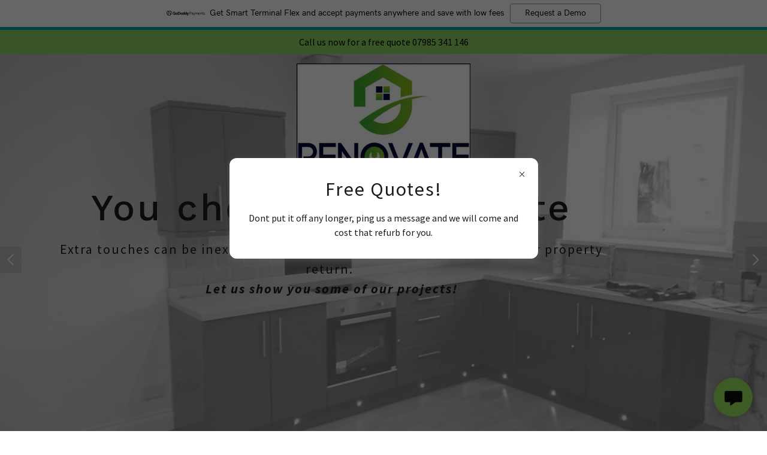

--- FILE ---
content_type: text/html;charset=utf-8
request_url: https://renovate.builders/
body_size: 18048
content:
<!DOCTYPE html><html lang="en-GB"><head><meta charSet="utf-8"/><meta http-equiv="X-UA-Compatible" content="IE=edge"/><meta name="viewport" content="width=device-width, initial-scale=1"/><title>Renovate Builders</title><meta name="description" content="John and the team and Renovate are a North East based property refurbishment team, working on behalf of several UK landlords to create and refurbish high quality homes for happy clients. We use a combination of in house tradespeople and external contractors as necessary and ensure we deliver each project to the specific requirements of the client, with regular video updates throughout."/><meta name="author" content="Renovate Builders"/><meta name="generator" content="Starfield Technologies; Go Daddy Website Builder 8.0.0000"/><link rel="manifest" href="/manifest.webmanifest"/><link rel="apple-touch-icon" sizes="57x57" href="//img1.wsimg.com/isteam/ip/d0b46936-1ef8-43f0-a43c-80b43f0b17a9/renovate.png/:/rs=w:57,h:57,m"/><link rel="apple-touch-icon" sizes="60x60" href="//img1.wsimg.com/isteam/ip/d0b46936-1ef8-43f0-a43c-80b43f0b17a9/renovate.png/:/rs=w:60,h:60,m"/><link rel="apple-touch-icon" sizes="72x72" href="//img1.wsimg.com/isteam/ip/d0b46936-1ef8-43f0-a43c-80b43f0b17a9/renovate.png/:/rs=w:72,h:72,m"/><link rel="apple-touch-icon" sizes="114x114" href="//img1.wsimg.com/isteam/ip/d0b46936-1ef8-43f0-a43c-80b43f0b17a9/renovate.png/:/rs=w:114,h:114,m"/><link rel="apple-touch-icon" sizes="120x120" href="//img1.wsimg.com/isteam/ip/d0b46936-1ef8-43f0-a43c-80b43f0b17a9/renovate.png/:/rs=w:120,h:120,m"/><link rel="apple-touch-icon" sizes="144x144" href="//img1.wsimg.com/isteam/ip/d0b46936-1ef8-43f0-a43c-80b43f0b17a9/renovate.png/:/rs=w:144,h:144,m"/><link rel="apple-touch-icon" sizes="152x152" href="//img1.wsimg.com/isteam/ip/d0b46936-1ef8-43f0-a43c-80b43f0b17a9/renovate.png/:/rs=w:152,h:152,m"/><link rel="apple-touch-icon" sizes="180x180" href="//img1.wsimg.com/isteam/ip/d0b46936-1ef8-43f0-a43c-80b43f0b17a9/renovate.png/:/rs=w:180,h:180,m"/><meta property="og:url" content="https://renovate.builders/"/>
<meta property="og:site_name" content="Renovate Builders"/>
<meta property="og:title" content="Renovate Builders"/>
<meta property="og:description" content="John and the team and Renovate are a North East based property refurbishment team, working on behalf of several UK landlords to create and refurbish high quality homes for happy clients. We use a combination of in house tradespeople and external contractors as necessary and ensure we deliver each project to the specific requirements of the client, with regular video updates throughout."/>
<meta property="og:type" content="website"/>
<meta property="og:image" content="https://img1.wsimg.com/isteam/ip/d0b46936-1ef8-43f0-a43c-80b43f0b17a9/john%204.jpg"/>
<meta property="og:locale" content="en_GB"/>
<meta name="twitter:card" content="summary"/>
<meta name="twitter:title" content="Renovate Builders"/>
<meta name="twitter:description" content="Building Trust with Quality Work"/>
<meta name="twitter:image" content="https://img1.wsimg.com/isteam/ip/d0b46936-1ef8-43f0-a43c-80b43f0b17a9/john%204.jpg"/>
<meta name="twitter:image:alt" content="Renovate Builders"/>
<meta name="theme-color" content="#97E45D"/><style data-inline-fonts>/* vietnamese */
@font-face {
  font-family: 'Work Sans';
  font-style: normal;
  font-weight: 500;
  font-display: swap;
  src: url(https://img1.wsimg.com/gfonts/s/worksans/v24/QGY_z_wNahGAdqQ43RhVcIgYT2Xz5u32K3vXBiAJpp_c.woff2) format('woff2');
  unicode-range: U+0102-0103, U+0110-0111, U+0128-0129, U+0168-0169, U+01A0-01A1, U+01AF-01B0, U+0300-0301, U+0303-0304, U+0308-0309, U+0323, U+0329, U+1EA0-1EF9, U+20AB;
}
/* latin-ext */
@font-face {
  font-family: 'Work Sans';
  font-style: normal;
  font-weight: 500;
  font-display: swap;
  src: url(https://img1.wsimg.com/gfonts/s/worksans/v24/QGY_z_wNahGAdqQ43RhVcIgYT2Xz5u32K3vXBiEJpp_c.woff2) format('woff2');
  unicode-range: U+0100-02BA, U+02BD-02C5, U+02C7-02CC, U+02CE-02D7, U+02DD-02FF, U+0304, U+0308, U+0329, U+1D00-1DBF, U+1E00-1E9F, U+1EF2-1EFF, U+2020, U+20A0-20AB, U+20AD-20C0, U+2113, U+2C60-2C7F, U+A720-A7FF;
}
/* latin */
@font-face {
  font-family: 'Work Sans';
  font-style: normal;
  font-weight: 500;
  font-display: swap;
  src: url(https://img1.wsimg.com/gfonts/s/worksans/v24/QGY_z_wNahGAdqQ43RhVcIgYT2Xz5u32K3vXBi8Jpg.woff2) format('woff2');
  unicode-range: U+0000-00FF, U+0131, U+0152-0153, U+02BB-02BC, U+02C6, U+02DA, U+02DC, U+0304, U+0308, U+0329, U+2000-206F, U+20AC, U+2122, U+2191, U+2193, U+2212, U+2215, U+FEFF, U+FFFD;
}

/* cyrillic-ext */
@font-face {
  font-family: 'Source Sans Pro';
  font-style: italic;
  font-weight: 300;
  font-display: swap;
  src: url(https://img1.wsimg.com/gfonts/s/sourcesanspro/v23/6xKwdSBYKcSV-LCoeQqfX1RYOo3qPZZMkidh18Smxg.woff2) format('woff2');
  unicode-range: U+0460-052F, U+1C80-1C8A, U+20B4, U+2DE0-2DFF, U+A640-A69F, U+FE2E-FE2F;
}
/* cyrillic */
@font-face {
  font-family: 'Source Sans Pro';
  font-style: italic;
  font-weight: 300;
  font-display: swap;
  src: url(https://img1.wsimg.com/gfonts/s/sourcesanspro/v23/6xKwdSBYKcSV-LCoeQqfX1RYOo3qPZZMkido18Smxg.woff2) format('woff2');
  unicode-range: U+0301, U+0400-045F, U+0490-0491, U+04B0-04B1, U+2116;
}
/* greek-ext */
@font-face {
  font-family: 'Source Sans Pro';
  font-style: italic;
  font-weight: 300;
  font-display: swap;
  src: url(https://img1.wsimg.com/gfonts/s/sourcesanspro/v23/6xKwdSBYKcSV-LCoeQqfX1RYOo3qPZZMkidg18Smxg.woff2) format('woff2');
  unicode-range: U+1F00-1FFF;
}
/* greek */
@font-face {
  font-family: 'Source Sans Pro';
  font-style: italic;
  font-weight: 300;
  font-display: swap;
  src: url(https://img1.wsimg.com/gfonts/s/sourcesanspro/v23/6xKwdSBYKcSV-LCoeQqfX1RYOo3qPZZMkidv18Smxg.woff2) format('woff2');
  unicode-range: U+0370-0377, U+037A-037F, U+0384-038A, U+038C, U+038E-03A1, U+03A3-03FF;
}
/* vietnamese */
@font-face {
  font-family: 'Source Sans Pro';
  font-style: italic;
  font-weight: 300;
  font-display: swap;
  src: url(https://img1.wsimg.com/gfonts/s/sourcesanspro/v23/6xKwdSBYKcSV-LCoeQqfX1RYOo3qPZZMkidj18Smxg.woff2) format('woff2');
  unicode-range: U+0102-0103, U+0110-0111, U+0128-0129, U+0168-0169, U+01A0-01A1, U+01AF-01B0, U+0300-0301, U+0303-0304, U+0308-0309, U+0323, U+0329, U+1EA0-1EF9, U+20AB;
}
/* latin-ext */
@font-face {
  font-family: 'Source Sans Pro';
  font-style: italic;
  font-weight: 300;
  font-display: swap;
  src: url(https://img1.wsimg.com/gfonts/s/sourcesanspro/v23/6xKwdSBYKcSV-LCoeQqfX1RYOo3qPZZMkidi18Smxg.woff2) format('woff2');
  unicode-range: U+0100-02BA, U+02BD-02C5, U+02C7-02CC, U+02CE-02D7, U+02DD-02FF, U+0304, U+0308, U+0329, U+1D00-1DBF, U+1E00-1E9F, U+1EF2-1EFF, U+2020, U+20A0-20AB, U+20AD-20C0, U+2113, U+2C60-2C7F, U+A720-A7FF;
}
/* latin */
@font-face {
  font-family: 'Source Sans Pro';
  font-style: italic;
  font-weight: 300;
  font-display: swap;
  src: url(https://img1.wsimg.com/gfonts/s/sourcesanspro/v23/6xKwdSBYKcSV-LCoeQqfX1RYOo3qPZZMkids18Q.woff2) format('woff2');
  unicode-range: U+0000-00FF, U+0131, U+0152-0153, U+02BB-02BC, U+02C6, U+02DA, U+02DC, U+0304, U+0308, U+0329, U+2000-206F, U+20AC, U+2122, U+2191, U+2193, U+2212, U+2215, U+FEFF, U+FFFD;
}
/* cyrillic-ext */
@font-face {
  font-family: 'Source Sans Pro';
  font-style: italic;
  font-weight: 400;
  font-display: swap;
  src: url(https://img1.wsimg.com/gfonts/s/sourcesanspro/v23/6xK1dSBYKcSV-LCoeQqfX1RYOo3qPZ7qsDJT9g.woff2) format('woff2');
  unicode-range: U+0460-052F, U+1C80-1C8A, U+20B4, U+2DE0-2DFF, U+A640-A69F, U+FE2E-FE2F;
}
/* cyrillic */
@font-face {
  font-family: 'Source Sans Pro';
  font-style: italic;
  font-weight: 400;
  font-display: swap;
  src: url(https://img1.wsimg.com/gfonts/s/sourcesanspro/v23/6xK1dSBYKcSV-LCoeQqfX1RYOo3qPZ7jsDJT9g.woff2) format('woff2');
  unicode-range: U+0301, U+0400-045F, U+0490-0491, U+04B0-04B1, U+2116;
}
/* greek-ext */
@font-face {
  font-family: 'Source Sans Pro';
  font-style: italic;
  font-weight: 400;
  font-display: swap;
  src: url(https://img1.wsimg.com/gfonts/s/sourcesanspro/v23/6xK1dSBYKcSV-LCoeQqfX1RYOo3qPZ7rsDJT9g.woff2) format('woff2');
  unicode-range: U+1F00-1FFF;
}
/* greek */
@font-face {
  font-family: 'Source Sans Pro';
  font-style: italic;
  font-weight: 400;
  font-display: swap;
  src: url(https://img1.wsimg.com/gfonts/s/sourcesanspro/v23/6xK1dSBYKcSV-LCoeQqfX1RYOo3qPZ7ksDJT9g.woff2) format('woff2');
  unicode-range: U+0370-0377, U+037A-037F, U+0384-038A, U+038C, U+038E-03A1, U+03A3-03FF;
}
/* vietnamese */
@font-face {
  font-family: 'Source Sans Pro';
  font-style: italic;
  font-weight: 400;
  font-display: swap;
  src: url(https://img1.wsimg.com/gfonts/s/sourcesanspro/v23/6xK1dSBYKcSV-LCoeQqfX1RYOo3qPZ7osDJT9g.woff2) format('woff2');
  unicode-range: U+0102-0103, U+0110-0111, U+0128-0129, U+0168-0169, U+01A0-01A1, U+01AF-01B0, U+0300-0301, U+0303-0304, U+0308-0309, U+0323, U+0329, U+1EA0-1EF9, U+20AB;
}
/* latin-ext */
@font-face {
  font-family: 'Source Sans Pro';
  font-style: italic;
  font-weight: 400;
  font-display: swap;
  src: url(https://img1.wsimg.com/gfonts/s/sourcesanspro/v23/6xK1dSBYKcSV-LCoeQqfX1RYOo3qPZ7psDJT9g.woff2) format('woff2');
  unicode-range: U+0100-02BA, U+02BD-02C5, U+02C7-02CC, U+02CE-02D7, U+02DD-02FF, U+0304, U+0308, U+0329, U+1D00-1DBF, U+1E00-1E9F, U+1EF2-1EFF, U+2020, U+20A0-20AB, U+20AD-20C0, U+2113, U+2C60-2C7F, U+A720-A7FF;
}
/* latin */
@font-face {
  font-family: 'Source Sans Pro';
  font-style: italic;
  font-weight: 400;
  font-display: swap;
  src: url(https://img1.wsimg.com/gfonts/s/sourcesanspro/v23/6xK1dSBYKcSV-LCoeQqfX1RYOo3qPZ7nsDI.woff2) format('woff2');
  unicode-range: U+0000-00FF, U+0131, U+0152-0153, U+02BB-02BC, U+02C6, U+02DA, U+02DC, U+0304, U+0308, U+0329, U+2000-206F, U+20AC, U+2122, U+2191, U+2193, U+2212, U+2215, U+FEFF, U+FFFD;
}
/* cyrillic-ext */
@font-face {
  font-family: 'Source Sans Pro';
  font-style: italic;
  font-weight: 700;
  font-display: swap;
  src: url(https://img1.wsimg.com/gfonts/s/sourcesanspro/v23/6xKwdSBYKcSV-LCoeQqfX1RYOo3qPZZclSdh18Smxg.woff2) format('woff2');
  unicode-range: U+0460-052F, U+1C80-1C8A, U+20B4, U+2DE0-2DFF, U+A640-A69F, U+FE2E-FE2F;
}
/* cyrillic */
@font-face {
  font-family: 'Source Sans Pro';
  font-style: italic;
  font-weight: 700;
  font-display: swap;
  src: url(https://img1.wsimg.com/gfonts/s/sourcesanspro/v23/6xKwdSBYKcSV-LCoeQqfX1RYOo3qPZZclSdo18Smxg.woff2) format('woff2');
  unicode-range: U+0301, U+0400-045F, U+0490-0491, U+04B0-04B1, U+2116;
}
/* greek-ext */
@font-face {
  font-family: 'Source Sans Pro';
  font-style: italic;
  font-weight: 700;
  font-display: swap;
  src: url(https://img1.wsimg.com/gfonts/s/sourcesanspro/v23/6xKwdSBYKcSV-LCoeQqfX1RYOo3qPZZclSdg18Smxg.woff2) format('woff2');
  unicode-range: U+1F00-1FFF;
}
/* greek */
@font-face {
  font-family: 'Source Sans Pro';
  font-style: italic;
  font-weight: 700;
  font-display: swap;
  src: url(https://img1.wsimg.com/gfonts/s/sourcesanspro/v23/6xKwdSBYKcSV-LCoeQqfX1RYOo3qPZZclSdv18Smxg.woff2) format('woff2');
  unicode-range: U+0370-0377, U+037A-037F, U+0384-038A, U+038C, U+038E-03A1, U+03A3-03FF;
}
/* vietnamese */
@font-face {
  font-family: 'Source Sans Pro';
  font-style: italic;
  font-weight: 700;
  font-display: swap;
  src: url(https://img1.wsimg.com/gfonts/s/sourcesanspro/v23/6xKwdSBYKcSV-LCoeQqfX1RYOo3qPZZclSdj18Smxg.woff2) format('woff2');
  unicode-range: U+0102-0103, U+0110-0111, U+0128-0129, U+0168-0169, U+01A0-01A1, U+01AF-01B0, U+0300-0301, U+0303-0304, U+0308-0309, U+0323, U+0329, U+1EA0-1EF9, U+20AB;
}
/* latin-ext */
@font-face {
  font-family: 'Source Sans Pro';
  font-style: italic;
  font-weight: 700;
  font-display: swap;
  src: url(https://img1.wsimg.com/gfonts/s/sourcesanspro/v23/6xKwdSBYKcSV-LCoeQqfX1RYOo3qPZZclSdi18Smxg.woff2) format('woff2');
  unicode-range: U+0100-02BA, U+02BD-02C5, U+02C7-02CC, U+02CE-02D7, U+02DD-02FF, U+0304, U+0308, U+0329, U+1D00-1DBF, U+1E00-1E9F, U+1EF2-1EFF, U+2020, U+20A0-20AB, U+20AD-20C0, U+2113, U+2C60-2C7F, U+A720-A7FF;
}
/* latin */
@font-face {
  font-family: 'Source Sans Pro';
  font-style: italic;
  font-weight: 700;
  font-display: swap;
  src: url(https://img1.wsimg.com/gfonts/s/sourcesanspro/v23/6xKwdSBYKcSV-LCoeQqfX1RYOo3qPZZclSds18Q.woff2) format('woff2');
  unicode-range: U+0000-00FF, U+0131, U+0152-0153, U+02BB-02BC, U+02C6, U+02DA, U+02DC, U+0304, U+0308, U+0329, U+2000-206F, U+20AC, U+2122, U+2191, U+2193, U+2212, U+2215, U+FEFF, U+FFFD;
}
/* cyrillic-ext */
@font-face {
  font-family: 'Source Sans Pro';
  font-style: normal;
  font-weight: 300;
  font-display: swap;
  src: url(https://img1.wsimg.com/gfonts/s/sourcesanspro/v23/6xKydSBYKcSV-LCoeQqfX1RYOo3ik4zwmhduz8A.woff2) format('woff2');
  unicode-range: U+0460-052F, U+1C80-1C8A, U+20B4, U+2DE0-2DFF, U+A640-A69F, U+FE2E-FE2F;
}
/* cyrillic */
@font-face {
  font-family: 'Source Sans Pro';
  font-style: normal;
  font-weight: 300;
  font-display: swap;
  src: url(https://img1.wsimg.com/gfonts/s/sourcesanspro/v23/6xKydSBYKcSV-LCoeQqfX1RYOo3ik4zwkxduz8A.woff2) format('woff2');
  unicode-range: U+0301, U+0400-045F, U+0490-0491, U+04B0-04B1, U+2116;
}
/* greek-ext */
@font-face {
  font-family: 'Source Sans Pro';
  font-style: normal;
  font-weight: 300;
  font-display: swap;
  src: url(https://img1.wsimg.com/gfonts/s/sourcesanspro/v23/6xKydSBYKcSV-LCoeQqfX1RYOo3ik4zwmxduz8A.woff2) format('woff2');
  unicode-range: U+1F00-1FFF;
}
/* greek */
@font-face {
  font-family: 'Source Sans Pro';
  font-style: normal;
  font-weight: 300;
  font-display: swap;
  src: url(https://img1.wsimg.com/gfonts/s/sourcesanspro/v23/6xKydSBYKcSV-LCoeQqfX1RYOo3ik4zwlBduz8A.woff2) format('woff2');
  unicode-range: U+0370-0377, U+037A-037F, U+0384-038A, U+038C, U+038E-03A1, U+03A3-03FF;
}
/* vietnamese */
@font-face {
  font-family: 'Source Sans Pro';
  font-style: normal;
  font-weight: 300;
  font-display: swap;
  src: url(https://img1.wsimg.com/gfonts/s/sourcesanspro/v23/6xKydSBYKcSV-LCoeQqfX1RYOo3ik4zwmBduz8A.woff2) format('woff2');
  unicode-range: U+0102-0103, U+0110-0111, U+0128-0129, U+0168-0169, U+01A0-01A1, U+01AF-01B0, U+0300-0301, U+0303-0304, U+0308-0309, U+0323, U+0329, U+1EA0-1EF9, U+20AB;
}
/* latin-ext */
@font-face {
  font-family: 'Source Sans Pro';
  font-style: normal;
  font-weight: 300;
  font-display: swap;
  src: url(https://img1.wsimg.com/gfonts/s/sourcesanspro/v23/6xKydSBYKcSV-LCoeQqfX1RYOo3ik4zwmRduz8A.woff2) format('woff2');
  unicode-range: U+0100-02BA, U+02BD-02C5, U+02C7-02CC, U+02CE-02D7, U+02DD-02FF, U+0304, U+0308, U+0329, U+1D00-1DBF, U+1E00-1E9F, U+1EF2-1EFF, U+2020, U+20A0-20AB, U+20AD-20C0, U+2113, U+2C60-2C7F, U+A720-A7FF;
}
/* latin */
@font-face {
  font-family: 'Source Sans Pro';
  font-style: normal;
  font-weight: 300;
  font-display: swap;
  src: url(https://img1.wsimg.com/gfonts/s/sourcesanspro/v23/6xKydSBYKcSV-LCoeQqfX1RYOo3ik4zwlxdu.woff2) format('woff2');
  unicode-range: U+0000-00FF, U+0131, U+0152-0153, U+02BB-02BC, U+02C6, U+02DA, U+02DC, U+0304, U+0308, U+0329, U+2000-206F, U+20AC, U+2122, U+2191, U+2193, U+2212, U+2215, U+FEFF, U+FFFD;
}
/* cyrillic-ext */
@font-face {
  font-family: 'Source Sans Pro';
  font-style: normal;
  font-weight: 400;
  font-display: swap;
  src: url(https://img1.wsimg.com/gfonts/s/sourcesanspro/v23/6xK3dSBYKcSV-LCoeQqfX1RYOo3qNa7lqDY.woff2) format('woff2');
  unicode-range: U+0460-052F, U+1C80-1C8A, U+20B4, U+2DE0-2DFF, U+A640-A69F, U+FE2E-FE2F;
}
/* cyrillic */
@font-face {
  font-family: 'Source Sans Pro';
  font-style: normal;
  font-weight: 400;
  font-display: swap;
  src: url(https://img1.wsimg.com/gfonts/s/sourcesanspro/v23/6xK3dSBYKcSV-LCoeQqfX1RYOo3qPK7lqDY.woff2) format('woff2');
  unicode-range: U+0301, U+0400-045F, U+0490-0491, U+04B0-04B1, U+2116;
}
/* greek-ext */
@font-face {
  font-family: 'Source Sans Pro';
  font-style: normal;
  font-weight: 400;
  font-display: swap;
  src: url(https://img1.wsimg.com/gfonts/s/sourcesanspro/v23/6xK3dSBYKcSV-LCoeQqfX1RYOo3qNK7lqDY.woff2) format('woff2');
  unicode-range: U+1F00-1FFF;
}
/* greek */
@font-face {
  font-family: 'Source Sans Pro';
  font-style: normal;
  font-weight: 400;
  font-display: swap;
  src: url(https://img1.wsimg.com/gfonts/s/sourcesanspro/v23/6xK3dSBYKcSV-LCoeQqfX1RYOo3qO67lqDY.woff2) format('woff2');
  unicode-range: U+0370-0377, U+037A-037F, U+0384-038A, U+038C, U+038E-03A1, U+03A3-03FF;
}
/* vietnamese */
@font-face {
  font-family: 'Source Sans Pro';
  font-style: normal;
  font-weight: 400;
  font-display: swap;
  src: url(https://img1.wsimg.com/gfonts/s/sourcesanspro/v23/6xK3dSBYKcSV-LCoeQqfX1RYOo3qN67lqDY.woff2) format('woff2');
  unicode-range: U+0102-0103, U+0110-0111, U+0128-0129, U+0168-0169, U+01A0-01A1, U+01AF-01B0, U+0300-0301, U+0303-0304, U+0308-0309, U+0323, U+0329, U+1EA0-1EF9, U+20AB;
}
/* latin-ext */
@font-face {
  font-family: 'Source Sans Pro';
  font-style: normal;
  font-weight: 400;
  font-display: swap;
  src: url(https://img1.wsimg.com/gfonts/s/sourcesanspro/v23/6xK3dSBYKcSV-LCoeQqfX1RYOo3qNq7lqDY.woff2) format('woff2');
  unicode-range: U+0100-02BA, U+02BD-02C5, U+02C7-02CC, U+02CE-02D7, U+02DD-02FF, U+0304, U+0308, U+0329, U+1D00-1DBF, U+1E00-1E9F, U+1EF2-1EFF, U+2020, U+20A0-20AB, U+20AD-20C0, U+2113, U+2C60-2C7F, U+A720-A7FF;
}
/* latin */
@font-face {
  font-family: 'Source Sans Pro';
  font-style: normal;
  font-weight: 400;
  font-display: swap;
  src: url(https://img1.wsimg.com/gfonts/s/sourcesanspro/v23/6xK3dSBYKcSV-LCoeQqfX1RYOo3qOK7l.woff2) format('woff2');
  unicode-range: U+0000-00FF, U+0131, U+0152-0153, U+02BB-02BC, U+02C6, U+02DA, U+02DC, U+0304, U+0308, U+0329, U+2000-206F, U+20AC, U+2122, U+2191, U+2193, U+2212, U+2215, U+FEFF, U+FFFD;
}
/* cyrillic-ext */
@font-face {
  font-family: 'Source Sans Pro';
  font-style: normal;
  font-weight: 700;
  font-display: swap;
  src: url(https://img1.wsimg.com/gfonts/s/sourcesanspro/v23/6xKydSBYKcSV-LCoeQqfX1RYOo3ig4vwmhduz8A.woff2) format('woff2');
  unicode-range: U+0460-052F, U+1C80-1C8A, U+20B4, U+2DE0-2DFF, U+A640-A69F, U+FE2E-FE2F;
}
/* cyrillic */
@font-face {
  font-family: 'Source Sans Pro';
  font-style: normal;
  font-weight: 700;
  font-display: swap;
  src: url(https://img1.wsimg.com/gfonts/s/sourcesanspro/v23/6xKydSBYKcSV-LCoeQqfX1RYOo3ig4vwkxduz8A.woff2) format('woff2');
  unicode-range: U+0301, U+0400-045F, U+0490-0491, U+04B0-04B1, U+2116;
}
/* greek-ext */
@font-face {
  font-family: 'Source Sans Pro';
  font-style: normal;
  font-weight: 700;
  font-display: swap;
  src: url(https://img1.wsimg.com/gfonts/s/sourcesanspro/v23/6xKydSBYKcSV-LCoeQqfX1RYOo3ig4vwmxduz8A.woff2) format('woff2');
  unicode-range: U+1F00-1FFF;
}
/* greek */
@font-face {
  font-family: 'Source Sans Pro';
  font-style: normal;
  font-weight: 700;
  font-display: swap;
  src: url(https://img1.wsimg.com/gfonts/s/sourcesanspro/v23/6xKydSBYKcSV-LCoeQqfX1RYOo3ig4vwlBduz8A.woff2) format('woff2');
  unicode-range: U+0370-0377, U+037A-037F, U+0384-038A, U+038C, U+038E-03A1, U+03A3-03FF;
}
/* vietnamese */
@font-face {
  font-family: 'Source Sans Pro';
  font-style: normal;
  font-weight: 700;
  font-display: swap;
  src: url(https://img1.wsimg.com/gfonts/s/sourcesanspro/v23/6xKydSBYKcSV-LCoeQqfX1RYOo3ig4vwmBduz8A.woff2) format('woff2');
  unicode-range: U+0102-0103, U+0110-0111, U+0128-0129, U+0168-0169, U+01A0-01A1, U+01AF-01B0, U+0300-0301, U+0303-0304, U+0308-0309, U+0323, U+0329, U+1EA0-1EF9, U+20AB;
}
/* latin-ext */
@font-face {
  font-family: 'Source Sans Pro';
  font-style: normal;
  font-weight: 700;
  font-display: swap;
  src: url(https://img1.wsimg.com/gfonts/s/sourcesanspro/v23/6xKydSBYKcSV-LCoeQqfX1RYOo3ig4vwmRduz8A.woff2) format('woff2');
  unicode-range: U+0100-02BA, U+02BD-02C5, U+02C7-02CC, U+02CE-02D7, U+02DD-02FF, U+0304, U+0308, U+0329, U+1D00-1DBF, U+1E00-1E9F, U+1EF2-1EFF, U+2020, U+20A0-20AB, U+20AD-20C0, U+2113, U+2C60-2C7F, U+A720-A7FF;
}
/* latin */
@font-face {
  font-family: 'Source Sans Pro';
  font-style: normal;
  font-weight: 700;
  font-display: swap;
  src: url(https://img1.wsimg.com/gfonts/s/sourcesanspro/v23/6xKydSBYKcSV-LCoeQqfX1RYOo3ig4vwlxdu.woff2) format('woff2');
  unicode-range: U+0000-00FF, U+0131, U+0152-0153, U+02BB-02BC, U+02C6, U+02DA, U+02DC, U+0304, U+0308, U+0329, U+2000-206F, U+20AC, U+2122, U+2191, U+2193, U+2212, U+2215, U+FEFF, U+FFFD;
}
</style><style>.x{-ms-text-size-adjust:100%;-webkit-text-size-adjust:100%;-webkit-tap-highlight-color:rgba(0,0,0,0);margin:0;box-sizing:border-box}.x *,.x :after,.x :before{box-sizing:inherit}.x-el a[href^="mailto:"]:not(.x-el),.x-el a[href^="tel:"]:not(.x-el){color:inherit;font-size:inherit;text-decoration:inherit}.x-el-article,.x-el-aside,.x-el-details,.x-el-figcaption,.x-el-figure,.x-el-footer,.x-el-header,.x-el-hgroup,.x-el-main,.x-el-menu,.x-el-nav,.x-el-section,.x-el-summary{display:block}.x-el-audio,.x-el-canvas,.x-el-progress,.x-el-video{display:inline-block;vertical-align:baseline}.x-el-audio:not([controls]){display:none;height:0}.x-el-template{display:none}.x-el-a{background-color:transparent;color:inherit}.x-el-a:active,.x-el-a:hover{outline:0}.x-el-abbr[title]{border-bottom:1px dotted}.x-el-b,.x-el-strong{font-weight:700}.x-el-dfn{font-style:italic}.x-el-mark{background:#ff0;color:#000}.x-el-small{font-size:80%}.x-el-sub,.x-el-sup{font-size:75%;line-height:0;position:relative;vertical-align:baseline}.x-el-sup{top:-.5em}.x-el-sub{bottom:-.25em}.x-el-img{vertical-align:middle;border:0}.x-el-svg:not(:root){overflow:hidden}.x-el-figure{margin:0}.x-el-hr{box-sizing:content-box;height:0}.x-el-pre{overflow:auto}.x-el-code,.x-el-kbd,.x-el-pre,.x-el-samp{font-family:monospace,monospace;font-size:1em}.x-el-button,.x-el-input,.x-el-optgroup,.x-el-select,.x-el-textarea{color:inherit;font:inherit;margin:0}.x-el-button{overflow:visible}.x-el-button,.x-el-select{text-transform:none}.x-el-button,.x-el-input[type=button],.x-el-input[type=reset],.x-el-input[type=submit]{-webkit-appearance:button;cursor:pointer}.x-el-button[disabled],.x-el-input[disabled]{cursor:default}.x-el-button::-moz-focus-inner,.x-el-input::-moz-focus-inner{border:0;padding:0}.x-el-input{line-height:normal}.x-el-input[type=checkbox],.x-el-input[type=radio]{box-sizing:border-box;padding:0}.x-el-input[type=number]::-webkit-inner-spin-button,.x-el-input[type=number]::-webkit-outer-spin-button{height:auto}.x-el-input[type=search]{-webkit-appearance:textfield;box-sizing:content-box}.x-el-input[type=search]::-webkit-search-cancel-button,.x-el-input[type=search]::-webkit-search-decoration{-webkit-appearance:none}.x-el-textarea{border:0}.x-el-fieldset{border:1px solid silver;margin:0 2px;padding:.35em .625em .75em}.x-el-legend{border:0;padding:0}.x-el-textarea{overflow:auto}.x-el-optgroup{font-weight:700}.x-el-table{border-collapse:collapse;border-spacing:0}.x-el-td,.x-el-th{padding:0}.x{-webkit-font-smoothing:antialiased}.x-el-hr{border:0}.x-el-fieldset,.x-el-input,.x-el-select,.x-el-textarea{margin-top:0;margin-bottom:0}.x-el-fieldset,.x-el-input[type=email],.x-el-input[type=text],.x-el-textarea{width:100%}.x-el-label{vertical-align:middle}.x-el-input{border-style:none;padding:.5em;vertical-align:middle}.x-el-select:not([multiple]){vertical-align:middle}.x-el-textarea{line-height:1.75;padding:.5em}.x-el.d-none{display:none!important}.sideline-footer{margin-top:auto}.disable-scroll{touch-action:none;overflow:hidden;position:fixed;max-width:100vw}@-webkit-keyframes loaderscale{0%{transform:scale(1);opacity:1}45%{transform:scale(.1);opacity:.7}80%{transform:scale(1);opacity:1}}@keyframes loaderscale{0%{transform:scale(1);opacity:1}45%{transform:scale(.1);opacity:.7}80%{transform:scale(1);opacity:1}}.x-loader svg{display:inline-block}.x-loader svg:first-child{-webkit-animation:loaderscale .75s cubic-bezier(.2,.68,.18,1.08) -.24s infinite;animation:loaderscale .75s cubic-bezier(.2,.68,.18,1.08) -.24s infinite}.x-loader svg:nth-child(2){-webkit-animation:loaderscale .75s cubic-bezier(.2,.68,.18,1.08) -.12s infinite;animation:loaderscale .75s cubic-bezier(.2,.68,.18,1.08) -.12s infinite}.x-loader svg:nth-child(3){-webkit-animation:loaderscale .75s cubic-bezier(.2,.68,.18,1.08) 0s infinite;animation:loaderscale .75s cubic-bezier(.2,.68,.18,1.08) 0s infinite}.x-icon>svg{transition:transform .33s ease-in-out}.x-icon>svg.rotate-90{transform:rotate(-90deg)}.x-icon>svg.rotate90{transform:rotate(90deg)}.x-icon>svg.rotate-180{transform:rotate(-180deg)}.x-icon>svg.rotate180{transform:rotate(180deg)}.x-rt ol,.x-rt ul{text-align:left}.x-rt p{margin:0}.mte-inline-block{display:inline-block}@media only screen and (min-device-width:1025px){:root select,_::-webkit-full-page-media,_:future{font-family:sans-serif!important}}

</style>
<style>/*
Copyright (c) 2014-2015 Wei Huang (wweeiihhuuaanngg@gmail.com)

This Font Software is licensed under the SIL Open Font License, Version 1.1.
This license is copied below, and is also available with a FAQ at: http://scripts.sil.org/OFL

—————————————————————————————-
SIL OPEN FONT LICENSE Version 1.1 - 26 February 2007
—————————————————————————————-
*/

/*
Copyright 2010, 2012, 2014 Adobe Systems Incorporated (http://www.adobe.com/), with Reserved Font Name Source.

This Font Software is licensed under the SIL Open Font License, Version 1.1.
This license is copied below, and is also available with a FAQ at: http://scripts.sil.org/OFL

—————————————————————————————-
SIL OPEN FONT LICENSE Version 1.1 - 26 February 2007
—————————————————————————————-
*/
</style>
<style data-glamor="cxs-default-sheet">.x .c1-1{letter-spacing:normal}.x .c1-2{text-transform:none}.x .c1-3{background-color:rgb(255, 255, 255)}.x .c1-4{width:100%}.x .c1-5 > div{position:relative}.x .c1-6 > div{overflow:hidden}.x .c1-7 > div{margin-top:auto}.x .c1-8 > div{margin-right:auto}.x .c1-9 > div{margin-bottom:auto}.x .c1-a > div{margin-left:auto}.x .c1-b{font-family:'Source Sans Pro', arial, sans-serif}.x .c1-c{font-size:16px}.x .c1-h{padding-top:100px}.x .c1-i{padding-bottom:100px}.x .c1-j{overflow:hidden}.x .c1-k{padding:0px !important}.x .c1-n{display:none}.x .c1-p{background-color:rgb(144, 212, 96)}.x .c1-q{padding-top:4px}.x .c1-r{padding-bottom:4px}.x .c1-s{position:relative}.x .c1-t{z-index:1}.x .c1-u{transition:all .5s}.x .c1-v{margin-left:auto}.x .c1-w{margin-right:auto}.x .c1-x{padding-left:24px}.x .c1-y{padding-right:24px}.x .c1-z{max-width:100%}.x .c1-10{display:flex}.x .c1-11{align-items:center}.x .c1-12{justify-content:center}.x .c1-19{word-wrap:break-word}.x .c1-1a{overflow-wrap:break-word}.x .c1-1b{line-height:1.5}.x .c1-1c{margin-top:0}.x .c1-1d{margin-bottom:0}.x .c1-1e{text-align:center}.x .c1-1f{color:rgb(0, 0, 0)}.x .c1-1g{font-weight:400}.x .c1-1h{height:560px}.x .c1-1i{z-index:2}.x .c1-1k{height:100%}.x .c1-1l{background-position:50% 50%}.x .c1-1m{background-size:auto, cover}.x .c1-1n{background-blend-mode:normal}.x .c1-1o{background-repeat:no-repeat}.x .c1-1p{text-shadow:none}.x .c1-2b{flex-direction:column}.x .c1-2c{opacity:0}.x .c1-2d{transition:opacity 1s}.x .c1-2e{position:fixed}.x .c1-3m{display:block}.x .c1-3n{position:absolute}.x .c1-3o{bottom:0px}.x .c1-3p{left:50%}.x .c1-3q{transform:translateX(-50%)}.x .c1-3r{list-style:none}.x .c1-3s{margin-bottom:24px}.x .c1-3t{padding-top:0px}.x .c1-3u{padding-right:0px}.x .c1-3v{padding-bottom:0px}.x .c1-3w{padding-left:0px}.x .c1-3x{[object -object]:0px}.x .c1-3z{display:inline-block}.x .c1-40{cursor:pointer}.x .c1-41{background:currentColor}.x .c1-42{border-color:rgb(27, 27, 27)}.x .c1-43{border-style:solid}.x .c1-44{border-radius:50%}.x .c1-45{height:12px}.x .c1-46{width:12px}.x .c1-47{margin-top:4px}.x .c1-48{margin-bottom:4px}.x .c1-49{margin-left:12px}.x .c1-4a{margin-right:12px}.x .c1-4b{color:rgb(27, 27, 27)}.x .c1-4c{border-top-width:1px}.x .c1-4d{border-right-width:1px}.x .c1-4e{border-bottom-width:1px}.x .c1-4f{border-left-width:1px}.x .c1-4g{background:transparent}.x .c1-4o{padding-left:0px}.x .c1-4p{padding-right:0px}.x .c1-4q{justify-content:space-between}.x .c1-4r{border-top:0}.x .c1-4s{border-right:0}.x .c1-4t{border-bottom:0}.x .c1-4u{border-left:0}.x .c1-4v{padding-top:8px}.x .c1-4w{padding-bottom:8px}.x .c1-4x{outline:none}.x .c1-4y{border-radius:0px}.x .c1-4z{color:rgb(255, 255, 255)}.x .c1-50{font-size:14px}.x .c1-51{background-color:transparent}.x .c1-52:active{background-color:transparent}.x .c1-53:hover{background-color:transparent}.x .c1-5g{vertical-align:middle}.x .c1-5h:hover{color:rgb(255, 255, 255)}.x .c1-5i:hover{opacity:1}.x .c1-5j{justify-content:flex-end}.x .c1-5k{padding-top:40px}.x .c1-5l{padding-bottom:40px}.x .c1-5t{margin-left:0px}.x .c1-5u{margin-right:0px}.x .c1-5v{width:inherit}.x .c1-5w{width:auto}.x .c1-5x{line-height:1.2}.x .c1-5y{letter-spacing:4px}.x .c1-5z{white-space:pre-line}.x .c1-60{font-size:40px}.x .c1-61{font-family:'Work Sans', sans-serif}.x .c1-62{font-weight:500}.x .c1-68{word-wrap:normal !important}.x .c1-69{overflow-wrap:normal !important}.x .c1-6a{visibility:hidden}.x .c1-6b{overflow:visible}.x .c1-6c{left:0px}.x .c1-6d{font-size:32px}.x .c1-6i{font-size:28px}.x .c1-6n{font-size:22px}.x .c1-6s{letter-spacing:2px}.x .c1-6t{margin-bottom:16px}.x .c1-6u > p{margin-top:0}.x .c1-6v > p{margin-right:0}.x .c1-6w > p{margin-bottom:0}.x .c1-6x > p{margin-left:0}.x .c1-6y{letter-spacing:inherit}.x .c1-6z{text-transform:inherit}.x .c1-70{font-size:inherit !important}.x .c1-71{color:inherit}.x .c1-72{font-weight:700}.x .c1-73{line-height:inherit}.x .c1-74{font-weight:inherit}.x .c1-75{font-style:italic}.x .c1-76{text-decoration:line-through}.x .c1-77{text-decoration:underline}.x .c1-78{letter-spacing:unset}.x .c1-79{text-transform:unset}.x .c1-7a{top:0px}.x .c1-7b{right:0px}.x .c1-7c{z-index:3}.x .c1-7d{height:0px}.x .c1-7e{padding-bottom:56px}.x .c1-7h{padding-top:16px}.x .c1-7i{padding-bottom:16px}.x .c1-7m{flex-wrap:nowrap}.x .c1-7o{width:0px}.x .c1-7p{padding-left:8px}.x .c1-7q{padding-right:8px}.x .c1-7u{text-decoration:none}.x .c1-7v{display:inline}.x .c1-7w{color:rgb(86, 130, 52)}.x .c1-7x:hover{color:rgb(49, 78, 27)}.x .c1-7y:active{color:rgb(32, 54, 16)}.x .c1-7z{height:1em}.x .c1-81{aspect-ratio:1.451077943615257 / 1}.x .c1-82{object-fit:contain}.x .c1-83{height:80px}.x .c1-84{transition:max-height .5s}.x .c1-8m{box-sizing:border-box}.x .c1-8n{flex-direction:row}.x .c1-8p{flex-grow:1}.x .c1-8q{flex-shrink:1}.x .c1-8r{flex-basis:0%}.x .c1-8s .nav-item.visible{padding-right:40px}.x .c1-8t .nav-item.visible{padding-left:0px}.x .c1-8u .last-visible-nav-item{padding-right:0 !important}.x .c1-8v{justify-content:flex-start}.x .c1-8y{line-height:24px}.x .c1-92{vertical-align:top}.x .c1-93{padding-left:32px}.x .c1-94{white-space:nowrap}.x .c1-95:first-child{padding-left:0}.x .c1-96:before{content:""}.x .c1-97:before{margin-right:0.5em}.x .c1-98:before{display:inline-block}.x .c1-99:before{height:1px}.x .c1-9a:before{width:0.5em}.x .c1-9b:before{background-color:rgb(27, 27, 27)}.x .c1-9c:before{transition:inherit}.x .c1-9d:before{vertical-align:middle}.x .c1-9e:before{opacity:0}.x .c1-9f:hover{color:rgb(27, 27, 27)}.x .c1-9g:hover{opacity:0.5}.x .c1-9h:active{color:rgb(86, 130, 52)}.x .c1-9i{transition:transform .33s ease-in-out}.x .c1-9j{transform:rotate(0deg)}.x .c1-9m{line-height:1.4}.x .c1-9n{margin-bottom:40px}.x .c1-9p{font-size:unset}.x .c1-9q{font-family:unset}.x .c1-9r{flex-wrap:wrap}.x .c1-9s{margin-right:-12px}.x .c1-9t{margin-bottom:-24px}.x .c1-9u{margin-left:-12px}.x .c1-9z{flex-basis:100%}.x .c1-a0{padding-right:12px}.x .c1-a1{padding-bottom:48px}.x .c1-a2{padding-left:12px}.x .c1-a8{align-self:flex-start}.x .c1-ad{border-width:0 !important}.x .c1-ae{aspect-ratio:2 / 1}.x .c1-af{order:-1}.x .c1-ah > *{max-width:100%}.x .c1-ai > :nth-child(n){margin-bottom:24px}.x .c1-aj  > :last-child{margin-bottom:0 !important}.x .c1-am{line-height:1.25}.x .c1-an > p > ol{text-align:left}.x .c1-ao > p > ol{display:block}.x .c1-ap > p > ol{padding-left:1.3em}.x .c1-aq > p > ol{margin-left:16px}.x .c1-ar > p > ol{margin-right:16px}.x .c1-as > p > ol{margin-top:auto}.x .c1-at > p > ol{margin-bottom:auto}.x .c1-au > p > ul{text-align:left}.x .c1-av > p > ul{display:block}.x .c1-aw > p > ul{padding-left:1.3em}.x .c1-ax > p > ul{margin-left:16px}.x .c1-ay > p > ul{margin-right:16px}.x .c1-az > p > ul{margin-top:auto}.x .c1-b0 > p > ul{margin-bottom:auto}.x .c1-b1 > ul{text-align:left}.x .c1-b2 > ul{display:block}.x .c1-b3 > ul{padding-left:1.3em}.x .c1-b4 > ul{margin-left:16px}.x .c1-b5 > ul{margin-right:16px}.x .c1-b6 > ul{margin-top:auto}.x .c1-b7 > ul{margin-bottom:auto}.x .c1-b8 > ol{text-align:left}.x .c1-b9 > ol{display:block}.x .c1-ba > ol{padding-left:1.3em}.x .c1-bb > ol{margin-left:16px}.x .c1-bc > ol{margin-right:16px}.x .c1-bd > ol{margin-top:auto}.x .c1-be > ol{margin-bottom:auto}.x .c1-bf > p{line-height:1.8}.x .c1-bg{flex-direction:row-reverse}.x .c1-bh{aspect-ratio:auto}.x .c1-bi{font-size:20px}.x .c1-bn{padding-top:56px}.x .c1-bp{padding-bottom:24px}.x .c1-br{margin-top:0px}.x .c1-bs{max-width:none}.x .c1-bt{list-style-type:none}.x .c1-bx{padding-left:none}.x .c1-by{padding-right:none}.x .c1-bz{padding-top:none}.x .c1-c0{row-gap:0px}.x .c1-c1{column-gap:0px}.x .c1-c2 [data-typography]{color:inherit}.x .c1-c3{padding-top:6px}.x .c1-c4{padding-right:6px}.x .c1-c5{padding-bottom:6px}.x .c1-c6{padding-left:6px}.x .c1-ca{margin-top:8px}.x .c1-cd{right:24px}.x .c1-ce{bottom:24px}.x .c1-cf{z-index:9999}.x .c1-cg{width:65px}.x .c1-ch{height:65px}.x .c1-cj{background-color:rgb(151, 228, 93)}.x .c1-ck{box-shadow:0px 3px 18px rgba(0, 0, 0, 0.25)}.x .c1-cl{transform:translateZ(0)}.x .c1-cm{color:rgb(12, 12, 12)}.x .c1-cn{z-index:10003}.x .c1-co{overflow-y:auto}.x .c1-cp{background-color:rgba(0, 0, 0, 0.6)}.x .c1-d4{box-shadow:0 4px 12px 0 rgba(117,117,117,0.4)}.x .c1-d5{max-height:90vh}.x .c1-d6{height:max-content}.x .c1-d7{border-radius:12px}.x .c1-d8{max-width:515px}.x .c1-do{padding-left:16px}.x .c1-dp{padding-right:16px}.x .c1-dq{padding-right:4px}.x .c1-dr{padding-left:4px}.x .c1-ds{height:22px}.x .c1-dt{width:22px}.x .c1-du{align-self:center}.x .c1-dv{height:auto}.x .c1-dw > *:not(:last-child){margin-bottom:0px}.x .c1-dz > *:not(:last-child){margin-bottom:16px}.x .c1-e0{padding-top:32px}.x .c1-e1{padding-right:32px}.x .c1-e2{padding-bottom:32px}</style>
<style data-glamor="cxs-media-sheet">@media (max-width: 450px){.x .c1-1q{background-image:linear-gradient(to bottom, rgba(255, 255, 255, 0.41) 0%, rgba(255, 255, 255, 0.41) 100%), url("//img1.wsimg.com/isteam/ip/d0b46936-1ef8-43f0-a43c-80b43f0b17a9/john%204.jpg/:/cr=t:0%25,l:0%25,w:100%25,h:100%25/fx-gs/rs=w:450,m")}}@media (max-width: 450px) and (-webkit-min-device-pixel-ratio: 2), (max-width: 450px) and (min-resolution: 192dpi){.x .c1-1r{background-image:linear-gradient(to bottom, rgba(255, 255, 255, 0.41) 0%, rgba(255, 255, 255, 0.41) 100%), url("//img1.wsimg.com/isteam/ip/d0b46936-1ef8-43f0-a43c-80b43f0b17a9/john%204.jpg/:/cr=t:0%25,l:0%25,w:100%25,h:100%25/fx-gs/rs=w:900,m")}}@media (max-width: 450px) and (-webkit-min-device-pixel-ratio: 3), (max-width: 450px) and (min-resolution: 288dpi){.x .c1-1s{background-image:linear-gradient(to bottom, rgba(255, 255, 255, 0.41) 0%, rgba(255, 255, 255, 0.41) 100%), url("//img1.wsimg.com/isteam/ip/d0b46936-1ef8-43f0-a43c-80b43f0b17a9/john%204.jpg/:/cr=t:0%25,l:0%25,w:100%25,h:100%25/fx-gs/rs=w:1350,m")}}@media (min-width: 451px) and (max-width: 767px){.x .c1-1t{background-image:linear-gradient(to bottom, rgba(255, 255, 255, 0.41) 0%, rgba(255, 255, 255, 0.41) 100%), url("//img1.wsimg.com/isteam/ip/d0b46936-1ef8-43f0-a43c-80b43f0b17a9/john%204.jpg/:/cr=t:0%25,l:0%25,w:100%25,h:100%25/fx-gs/rs=w:767,m")}}@media (min-width: 451px) and (max-width: 767px) and (-webkit-min-device-pixel-ratio: 2), (min-width: 451px) and (max-width: 767px) and (min-resolution: 192dpi){.x .c1-1u{background-image:linear-gradient(to bottom, rgba(255, 255, 255, 0.41) 0%, rgba(255, 255, 255, 0.41) 100%), url("//img1.wsimg.com/isteam/ip/d0b46936-1ef8-43f0-a43c-80b43f0b17a9/john%204.jpg/:/cr=t:0%25,l:0%25,w:100%25,h:100%25/fx-gs/rs=w:1534,m")}}@media (min-width: 451px) and (max-width: 767px) and (-webkit-min-device-pixel-ratio: 3), (min-width: 451px) and (max-width: 767px) and (min-resolution: 288dpi){.x .c1-1v{background-image:linear-gradient(to bottom, rgba(255, 255, 255, 0.41) 0%, rgba(255, 255, 255, 0.41) 100%), url("//img1.wsimg.com/isteam/ip/d0b46936-1ef8-43f0-a43c-80b43f0b17a9/john%204.jpg/:/cr=t:0%25,l:0%25,w:100%25,h:100%25/fx-gs/rs=w:2301,m")}}@media (min-width: 768px) and (max-width: 1023px){.x .c1-1w{background-image:linear-gradient(to bottom, rgba(255, 255, 255, 0.41) 0%, rgba(255, 255, 255, 0.41) 100%), url("//img1.wsimg.com/isteam/ip/d0b46936-1ef8-43f0-a43c-80b43f0b17a9/john%204.jpg/:/cr=t:0%25,l:0%25,w:100%25,h:100%25/fx-gs/rs=w:1023,m")}}@media (min-width: 768px) and (max-width: 1023px) and (-webkit-min-device-pixel-ratio: 2), (min-width: 768px) and (max-width: 1023px) and (min-resolution: 192dpi){.x .c1-1x{background-image:linear-gradient(to bottom, rgba(255, 255, 255, 0.41) 0%, rgba(255, 255, 255, 0.41) 100%), url("//img1.wsimg.com/isteam/ip/d0b46936-1ef8-43f0-a43c-80b43f0b17a9/john%204.jpg/:/cr=t:0%25,l:0%25,w:100%25,h:100%25/fx-gs/rs=w:2046,m")}}@media (min-width: 768px) and (max-width: 1023px) and (-webkit-min-device-pixel-ratio: 3), (min-width: 768px) and (max-width: 1023px) and (min-resolution: 288dpi){.x .c1-1y{background-image:linear-gradient(to bottom, rgba(255, 255, 255, 0.41) 0%, rgba(255, 255, 255, 0.41) 100%), url("//img1.wsimg.com/isteam/ip/d0b46936-1ef8-43f0-a43c-80b43f0b17a9/john%204.jpg/:/cr=t:0%25,l:0%25,w:100%25,h:100%25/fx-gs/rs=w:3069,m")}}@media (min-width: 1024px) and (max-width: 1279px){.x .c1-1z{background-image:linear-gradient(to bottom, rgba(255, 255, 255, 0.41) 0%, rgba(255, 255, 255, 0.41) 100%), url("//img1.wsimg.com/isteam/ip/d0b46936-1ef8-43f0-a43c-80b43f0b17a9/john%204.jpg/:/cr=t:0%25,l:0%25,w:100%25,h:100%25/fx-gs/rs=w:1279,m")}}@media (min-width: 1024px) and (max-width: 1279px) and (-webkit-min-device-pixel-ratio: 2), (min-width: 1024px) and (max-width: 1279px) and (min-resolution: 192dpi){.x .c1-20{background-image:linear-gradient(to bottom, rgba(255, 255, 255, 0.41) 0%, rgba(255, 255, 255, 0.41) 100%), url("//img1.wsimg.com/isteam/ip/d0b46936-1ef8-43f0-a43c-80b43f0b17a9/john%204.jpg/:/cr=t:0%25,l:0%25,w:100%25,h:100%25/fx-gs/rs=w:2558,m")}}@media (min-width: 1024px) and (max-width: 1279px) and (-webkit-min-device-pixel-ratio: 3), (min-width: 1024px) and (max-width: 1279px) and (min-resolution: 288dpi){.x .c1-21{background-image:linear-gradient(to bottom, rgba(255, 255, 255, 0.41) 0%, rgba(255, 255, 255, 0.41) 100%), url("//img1.wsimg.com/isteam/ip/d0b46936-1ef8-43f0-a43c-80b43f0b17a9/john%204.jpg/:/cr=t:0%25,l:0%25,w:100%25,h:100%25/fx-gs/rs=w:3837,m")}}@media (min-width: 1280px) and (max-width: 1535px){.x .c1-22{background-image:linear-gradient(to bottom, rgba(255, 255, 255, 0.41) 0%, rgba(255, 255, 255, 0.41) 100%), url("//img1.wsimg.com/isteam/ip/d0b46936-1ef8-43f0-a43c-80b43f0b17a9/john%204.jpg/:/cr=t:0%25,l:0%25,w:100%25,h:100%25/fx-gs/rs=w:1535,m")}}@media (min-width: 1280px) and (max-width: 1535px) and (-webkit-min-device-pixel-ratio: 2), (min-width: 1280px) and (max-width: 1535px) and (min-resolution: 192dpi){.x .c1-23{background-image:linear-gradient(to bottom, rgba(255, 255, 255, 0.41) 0%, rgba(255, 255, 255, 0.41) 100%), url("//img1.wsimg.com/isteam/ip/d0b46936-1ef8-43f0-a43c-80b43f0b17a9/john%204.jpg/:/cr=t:0%25,l:0%25,w:100%25,h:100%25/fx-gs/rs=w:3070,m")}}@media (min-width: 1280px) and (max-width: 1535px) and (-webkit-min-device-pixel-ratio: 3), (min-width: 1280px) and (max-width: 1535px) and (min-resolution: 288dpi){.x .c1-24{background-image:linear-gradient(to bottom, rgba(255, 255, 255, 0.41) 0%, rgba(255, 255, 255, 0.41) 100%), url("//img1.wsimg.com/isteam/ip/d0b46936-1ef8-43f0-a43c-80b43f0b17a9/john%204.jpg/:/cr=t:0%25,l:0%25,w:100%25,h:100%25/fx-gs/rs=w:4605,m")}}@media (min-width: 1536px) and (max-width: 1920px){.x .c1-25{background-image:linear-gradient(to bottom, rgba(255, 255, 255, 0.41) 0%, rgba(255, 255, 255, 0.41) 100%), url("//img1.wsimg.com/isteam/ip/d0b46936-1ef8-43f0-a43c-80b43f0b17a9/john%204.jpg/:/cr=t:0%25,l:0%25,w:100%25,h:100%25/fx-gs/rs=w:1920,m")}}@media (min-width: 1536px) and (max-width: 1920px) and (-webkit-min-device-pixel-ratio: 2), (min-width: 1536px) and (max-width: 1920px) and (min-resolution: 192dpi){.x .c1-26{background-image:linear-gradient(to bottom, rgba(255, 255, 255, 0.41) 0%, rgba(255, 255, 255, 0.41) 100%), url("//img1.wsimg.com/isteam/ip/d0b46936-1ef8-43f0-a43c-80b43f0b17a9/john%204.jpg/:/cr=t:0%25,l:0%25,w:100%25,h:100%25/fx-gs/rs=w:3840,m")}}@media (min-width: 1536px) and (max-width: 1920px) and (-webkit-min-device-pixel-ratio: 3), (min-width: 1536px) and (max-width: 1920px) and (min-resolution: 288dpi){.x .c1-27{background-image:linear-gradient(to bottom, rgba(255, 255, 255, 0.41) 0%, rgba(255, 255, 255, 0.41) 100%), url("//img1.wsimg.com/isteam/ip/d0b46936-1ef8-43f0-a43c-80b43f0b17a9/john%204.jpg/:/cr=t:0%25,l:0%25,w:100%25,h:100%25/fx-gs/rs=w:5760,m")}}@media (min-width: 1921px){.x .c1-28{background-image:linear-gradient(to bottom, rgba(255, 255, 255, 0.41) 0%, rgba(255, 255, 255, 0.41) 100%), url("//img1.wsimg.com/isteam/ip/d0b46936-1ef8-43f0-a43c-80b43f0b17a9/john%204.jpg/:/cr=t:0%25,l:0%25,w:100%25,h:100%25/fx-gs/rs=w:100%25")}}@media (min-width: 1921px) and (-webkit-min-device-pixel-ratio: 2), (min-width: 1921px) and (min-resolution: 192dpi){.x .c1-29{background-image:linear-gradient(to bottom, rgba(255, 255, 255, 0.41) 0%, rgba(255, 255, 255, 0.41) 100%), url("//img1.wsimg.com/isteam/ip/d0b46936-1ef8-43f0-a43c-80b43f0b17a9/john%204.jpg/:/cr=t:0%25,l:0%25,w:100%25,h:100%25/fx-gs/rs=w:100%25")}}@media (min-width: 1921px) and (-webkit-min-device-pixel-ratio: 3), (min-width: 1921px) and (min-resolution: 288dpi){.x .c1-2a{background-image:linear-gradient(to bottom, rgba(255, 255, 255, 0.41) 0%, rgba(255, 255, 255, 0.41) 100%), url("//img1.wsimg.com/isteam/ip/d0b46936-1ef8-43f0-a43c-80b43f0b17a9/john%204.jpg/:/cr=t:0%25,l:0%25,w:100%25,h:100%25/fx-gs/rs=w:100%25")}}@media (max-width: 450px){.x .c1-2g{background-image:linear-gradient(to bottom, rgba(255, 255, 255, 0.34) 0%, rgba(255, 255, 255, 0.34) 100%), url("//img1.wsimg.com/isteam/ip/d0b46936-1ef8-43f0-a43c-80b43f0b17a9/john%203.jpg/:/cr=t:0%25,l:0%25,w:100%25,h:100%25/fx-gs/rs=w:450,m")}}@media (max-width: 450px) and (-webkit-min-device-pixel-ratio: 2), (max-width: 450px) and (min-resolution: 192dpi){.x .c1-2h{background-image:linear-gradient(to bottom, rgba(255, 255, 255, 0.34) 0%, rgba(255, 255, 255, 0.34) 100%), url("//img1.wsimg.com/isteam/ip/d0b46936-1ef8-43f0-a43c-80b43f0b17a9/john%203.jpg/:/cr=t:0%25,l:0%25,w:100%25,h:100%25/fx-gs/rs=w:900,m")}}@media (max-width: 450px) and (-webkit-min-device-pixel-ratio: 3), (max-width: 450px) and (min-resolution: 288dpi){.x .c1-2i{background-image:linear-gradient(to bottom, rgba(255, 255, 255, 0.34) 0%, rgba(255, 255, 255, 0.34) 100%), url("//img1.wsimg.com/isteam/ip/d0b46936-1ef8-43f0-a43c-80b43f0b17a9/john%203.jpg/:/cr=t:0%25,l:0%25,w:100%25,h:100%25/fx-gs/rs=w:1350,m")}}@media (min-width: 451px) and (max-width: 767px){.x .c1-2j{background-image:linear-gradient(to bottom, rgba(255, 255, 255, 0.34) 0%, rgba(255, 255, 255, 0.34) 100%), url("//img1.wsimg.com/isteam/ip/d0b46936-1ef8-43f0-a43c-80b43f0b17a9/john%203.jpg/:/cr=t:0%25,l:0%25,w:100%25,h:100%25/fx-gs/rs=w:767,m")}}@media (min-width: 451px) and (max-width: 767px) and (-webkit-min-device-pixel-ratio: 2), (min-width: 451px) and (max-width: 767px) and (min-resolution: 192dpi){.x .c1-2k{background-image:linear-gradient(to bottom, rgba(255, 255, 255, 0.34) 0%, rgba(255, 255, 255, 0.34) 100%), url("//img1.wsimg.com/isteam/ip/d0b46936-1ef8-43f0-a43c-80b43f0b17a9/john%203.jpg/:/cr=t:0%25,l:0%25,w:100%25,h:100%25/fx-gs/rs=w:1534,m")}}@media (min-width: 451px) and (max-width: 767px) and (-webkit-min-device-pixel-ratio: 3), (min-width: 451px) and (max-width: 767px) and (min-resolution: 288dpi){.x .c1-2l{background-image:linear-gradient(to bottom, rgba(255, 255, 255, 0.34) 0%, rgba(255, 255, 255, 0.34) 100%), url("//img1.wsimg.com/isteam/ip/d0b46936-1ef8-43f0-a43c-80b43f0b17a9/john%203.jpg/:/cr=t:0%25,l:0%25,w:100%25,h:100%25/fx-gs/rs=w:2301,m")}}@media (min-width: 768px) and (max-width: 1023px){.x .c1-2m{background-image:linear-gradient(to bottom, rgba(255, 255, 255, 0.34) 0%, rgba(255, 255, 255, 0.34) 100%), url("//img1.wsimg.com/isteam/ip/d0b46936-1ef8-43f0-a43c-80b43f0b17a9/john%203.jpg/:/cr=t:0%25,l:0%25,w:100%25,h:100%25/fx-gs/rs=w:1023,m")}}@media (min-width: 768px) and (max-width: 1023px) and (-webkit-min-device-pixel-ratio: 2), (min-width: 768px) and (max-width: 1023px) and (min-resolution: 192dpi){.x .c1-2n{background-image:linear-gradient(to bottom, rgba(255, 255, 255, 0.34) 0%, rgba(255, 255, 255, 0.34) 100%), url("//img1.wsimg.com/isteam/ip/d0b46936-1ef8-43f0-a43c-80b43f0b17a9/john%203.jpg/:/cr=t:0%25,l:0%25,w:100%25,h:100%25/fx-gs/rs=w:2046,m")}}@media (min-width: 768px) and (max-width: 1023px) and (-webkit-min-device-pixel-ratio: 3), (min-width: 768px) and (max-width: 1023px) and (min-resolution: 288dpi){.x .c1-2o{background-image:linear-gradient(to bottom, rgba(255, 255, 255, 0.34) 0%, rgba(255, 255, 255, 0.34) 100%), url("//img1.wsimg.com/isteam/ip/d0b46936-1ef8-43f0-a43c-80b43f0b17a9/john%203.jpg/:/cr=t:0%25,l:0%25,w:100%25,h:100%25/fx-gs/rs=w:3069,m")}}@media (min-width: 1024px) and (max-width: 1279px){.x .c1-2p{background-image:linear-gradient(to bottom, rgba(255, 255, 255, 0.34) 0%, rgba(255, 255, 255, 0.34) 100%), url("//img1.wsimg.com/isteam/ip/d0b46936-1ef8-43f0-a43c-80b43f0b17a9/john%203.jpg/:/cr=t:0%25,l:0%25,w:100%25,h:100%25/fx-gs/rs=w:1279,m")}}@media (min-width: 1024px) and (max-width: 1279px) and (-webkit-min-device-pixel-ratio: 2), (min-width: 1024px) and (max-width: 1279px) and (min-resolution: 192dpi){.x .c1-2q{background-image:linear-gradient(to bottom, rgba(255, 255, 255, 0.34) 0%, rgba(255, 255, 255, 0.34) 100%), url("//img1.wsimg.com/isteam/ip/d0b46936-1ef8-43f0-a43c-80b43f0b17a9/john%203.jpg/:/cr=t:0%25,l:0%25,w:100%25,h:100%25/fx-gs/rs=w:2558,m")}}@media (min-width: 1024px) and (max-width: 1279px) and (-webkit-min-device-pixel-ratio: 3), (min-width: 1024px) and (max-width: 1279px) and (min-resolution: 288dpi){.x .c1-2r{background-image:linear-gradient(to bottom, rgba(255, 255, 255, 0.34) 0%, rgba(255, 255, 255, 0.34) 100%), url("//img1.wsimg.com/isteam/ip/d0b46936-1ef8-43f0-a43c-80b43f0b17a9/john%203.jpg/:/cr=t:0%25,l:0%25,w:100%25,h:100%25/fx-gs/rs=w:3837,m")}}@media (min-width: 1280px) and (max-width: 1535px){.x .c1-2s{background-image:linear-gradient(to bottom, rgba(255, 255, 255, 0.34) 0%, rgba(255, 255, 255, 0.34) 100%), url("//img1.wsimg.com/isteam/ip/d0b46936-1ef8-43f0-a43c-80b43f0b17a9/john%203.jpg/:/cr=t:0%25,l:0%25,w:100%25,h:100%25/fx-gs/rs=w:1535,m")}}@media (min-width: 1280px) and (max-width: 1535px) and (-webkit-min-device-pixel-ratio: 2), (min-width: 1280px) and (max-width: 1535px) and (min-resolution: 192dpi){.x .c1-2t{background-image:linear-gradient(to bottom, rgba(255, 255, 255, 0.34) 0%, rgba(255, 255, 255, 0.34) 100%), url("//img1.wsimg.com/isteam/ip/d0b46936-1ef8-43f0-a43c-80b43f0b17a9/john%203.jpg/:/cr=t:0%25,l:0%25,w:100%25,h:100%25/fx-gs/rs=w:3070,m")}}@media (min-width: 1280px) and (max-width: 1535px) and (-webkit-min-device-pixel-ratio: 3), (min-width: 1280px) and (max-width: 1535px) and (min-resolution: 288dpi){.x .c1-2u{background-image:linear-gradient(to bottom, rgba(255, 255, 255, 0.34) 0%, rgba(255, 255, 255, 0.34) 100%), url("//img1.wsimg.com/isteam/ip/d0b46936-1ef8-43f0-a43c-80b43f0b17a9/john%203.jpg/:/cr=t:0%25,l:0%25,w:100%25,h:100%25/fx-gs/rs=w:4605,m")}}@media (min-width: 1536px) and (max-width: 1920px){.x .c1-2v{background-image:linear-gradient(to bottom, rgba(255, 255, 255, 0.34) 0%, rgba(255, 255, 255, 0.34) 100%), url("//img1.wsimg.com/isteam/ip/d0b46936-1ef8-43f0-a43c-80b43f0b17a9/john%203.jpg/:/cr=t:0%25,l:0%25,w:100%25,h:100%25/fx-gs/rs=w:1920,m")}}@media (min-width: 1536px) and (max-width: 1920px) and (-webkit-min-device-pixel-ratio: 2), (min-width: 1536px) and (max-width: 1920px) and (min-resolution: 192dpi){.x .c1-2w{background-image:linear-gradient(to bottom, rgba(255, 255, 255, 0.34) 0%, rgba(255, 255, 255, 0.34) 100%), url("//img1.wsimg.com/isteam/ip/d0b46936-1ef8-43f0-a43c-80b43f0b17a9/john%203.jpg/:/cr=t:0%25,l:0%25,w:100%25,h:100%25/fx-gs/rs=w:3840,m")}}@media (min-width: 1536px) and (max-width: 1920px) and (-webkit-min-device-pixel-ratio: 3), (min-width: 1536px) and (max-width: 1920px) and (min-resolution: 288dpi){.x .c1-2x{background-image:linear-gradient(to bottom, rgba(255, 255, 255, 0.34) 0%, rgba(255, 255, 255, 0.34) 100%), url("//img1.wsimg.com/isteam/ip/d0b46936-1ef8-43f0-a43c-80b43f0b17a9/john%203.jpg/:/cr=t:0%25,l:0%25,w:100%25,h:100%25/fx-gs/rs=w:5760,m")}}@media (min-width: 1921px){.x .c1-2y{background-image:linear-gradient(to bottom, rgba(255, 255, 255, 0.34) 0%, rgba(255, 255, 255, 0.34) 100%), url("//img1.wsimg.com/isteam/ip/d0b46936-1ef8-43f0-a43c-80b43f0b17a9/john%203.jpg/:/cr=t:0%25,l:0%25,w:100%25,h:100%25/fx-gs/rs=w:100%25")}}@media (min-width: 1921px) and (-webkit-min-device-pixel-ratio: 2), (min-width: 1921px) and (min-resolution: 192dpi){.x .c1-2z{background-image:linear-gradient(to bottom, rgba(255, 255, 255, 0.34) 0%, rgba(255, 255, 255, 0.34) 100%), url("//img1.wsimg.com/isteam/ip/d0b46936-1ef8-43f0-a43c-80b43f0b17a9/john%203.jpg/:/cr=t:0%25,l:0%25,w:100%25,h:100%25/fx-gs/rs=w:100%25")}}@media (min-width: 1921px) and (-webkit-min-device-pixel-ratio: 3), (min-width: 1921px) and (min-resolution: 288dpi){.x .c1-30{background-image:linear-gradient(to bottom, rgba(255, 255, 255, 0.34) 0%, rgba(255, 255, 255, 0.34) 100%), url("//img1.wsimg.com/isteam/ip/d0b46936-1ef8-43f0-a43c-80b43f0b17a9/john%203.jpg/:/cr=t:0%25,l:0%25,w:100%25,h:100%25/fx-gs/rs=w:100%25")}}@media (max-width: 450px){.x .c1-31{background-image:linear-gradient(to bottom, rgba(255, 255, 255, 0.32) 0%, rgba(255, 255, 255, 0.32) 100%), url("//img1.wsimg.com/isteam/ip/d0b46936-1ef8-43f0-a43c-80b43f0b17a9/brunton1.jpg/:/cr=t:0%25,l:0%25,w:100%25,h:100%25/fx-gs/rs=w:450,m")}}@media (max-width: 450px) and (-webkit-min-device-pixel-ratio: 2), (max-width: 450px) and (min-resolution: 192dpi){.x .c1-32{background-image:linear-gradient(to bottom, rgba(255, 255, 255, 0.32) 0%, rgba(255, 255, 255, 0.32) 100%), url("//img1.wsimg.com/isteam/ip/d0b46936-1ef8-43f0-a43c-80b43f0b17a9/brunton1.jpg/:/cr=t:0%25,l:0%25,w:100%25,h:100%25/fx-gs/rs=w:900,m")}}@media (max-width: 450px) and (-webkit-min-device-pixel-ratio: 3), (max-width: 450px) and (min-resolution: 288dpi){.x .c1-33{background-image:linear-gradient(to bottom, rgba(255, 255, 255, 0.32) 0%, rgba(255, 255, 255, 0.32) 100%), url("//img1.wsimg.com/isteam/ip/d0b46936-1ef8-43f0-a43c-80b43f0b17a9/brunton1.jpg/:/cr=t:0%25,l:0%25,w:100%25,h:100%25/fx-gs/rs=w:1350,m")}}@media (min-width: 451px) and (max-width: 767px){.x .c1-34{background-image:linear-gradient(to bottom, rgba(255, 255, 255, 0.32) 0%, rgba(255, 255, 255, 0.32) 100%), url("//img1.wsimg.com/isteam/ip/d0b46936-1ef8-43f0-a43c-80b43f0b17a9/brunton1.jpg/:/cr=t:0%25,l:0%25,w:100%25,h:100%25/fx-gs/rs=w:767,m")}}@media (min-width: 451px) and (max-width: 767px) and (-webkit-min-device-pixel-ratio: 2), (min-width: 451px) and (max-width: 767px) and (min-resolution: 192dpi){.x .c1-35{background-image:linear-gradient(to bottom, rgba(255, 255, 255, 0.32) 0%, rgba(255, 255, 255, 0.32) 100%), url("//img1.wsimg.com/isteam/ip/d0b46936-1ef8-43f0-a43c-80b43f0b17a9/brunton1.jpg/:/cr=t:0%25,l:0%25,w:100%25,h:100%25/fx-gs/rs=w:1534,m")}}@media (min-width: 451px) and (max-width: 767px) and (-webkit-min-device-pixel-ratio: 3), (min-width: 451px) and (max-width: 767px) and (min-resolution: 288dpi){.x .c1-36{background-image:linear-gradient(to bottom, rgba(255, 255, 255, 0.32) 0%, rgba(255, 255, 255, 0.32) 100%), url("//img1.wsimg.com/isteam/ip/d0b46936-1ef8-43f0-a43c-80b43f0b17a9/brunton1.jpg/:/cr=t:0%25,l:0%25,w:100%25,h:100%25/fx-gs/rs=w:2301,m")}}@media (min-width: 768px) and (max-width: 1023px){.x .c1-37{background-image:linear-gradient(to bottom, rgba(255, 255, 255, 0.32) 0%, rgba(255, 255, 255, 0.32) 100%), url("//img1.wsimg.com/isteam/ip/d0b46936-1ef8-43f0-a43c-80b43f0b17a9/brunton1.jpg/:/cr=t:0%25,l:0%25,w:100%25,h:100%25/fx-gs/rs=w:1023,m")}}@media (min-width: 768px) and (max-width: 1023px) and (-webkit-min-device-pixel-ratio: 2), (min-width: 768px) and (max-width: 1023px) and (min-resolution: 192dpi){.x .c1-38{background-image:linear-gradient(to bottom, rgba(255, 255, 255, 0.32) 0%, rgba(255, 255, 255, 0.32) 100%), url("//img1.wsimg.com/isteam/ip/d0b46936-1ef8-43f0-a43c-80b43f0b17a9/brunton1.jpg/:/cr=t:0%25,l:0%25,w:100%25,h:100%25/fx-gs/rs=w:2046,m")}}@media (min-width: 768px) and (max-width: 1023px) and (-webkit-min-device-pixel-ratio: 3), (min-width: 768px) and (max-width: 1023px) and (min-resolution: 288dpi){.x .c1-39{background-image:linear-gradient(to bottom, rgba(255, 255, 255, 0.32) 0%, rgba(255, 255, 255, 0.32) 100%), url("//img1.wsimg.com/isteam/ip/d0b46936-1ef8-43f0-a43c-80b43f0b17a9/brunton1.jpg/:/cr=t:0%25,l:0%25,w:100%25,h:100%25/fx-gs/rs=w:3069,m")}}@media (min-width: 1024px) and (max-width: 1279px){.x .c1-3a{background-image:linear-gradient(to bottom, rgba(255, 255, 255, 0.32) 0%, rgba(255, 255, 255, 0.32) 100%), url("//img1.wsimg.com/isteam/ip/d0b46936-1ef8-43f0-a43c-80b43f0b17a9/brunton1.jpg/:/cr=t:0%25,l:0%25,w:100%25,h:100%25/fx-gs/rs=w:1279,m")}}@media (min-width: 1024px) and (max-width: 1279px) and (-webkit-min-device-pixel-ratio: 2), (min-width: 1024px) and (max-width: 1279px) and (min-resolution: 192dpi){.x .c1-3b{background-image:linear-gradient(to bottom, rgba(255, 255, 255, 0.32) 0%, rgba(255, 255, 255, 0.32) 100%), url("//img1.wsimg.com/isteam/ip/d0b46936-1ef8-43f0-a43c-80b43f0b17a9/brunton1.jpg/:/cr=t:0%25,l:0%25,w:100%25,h:100%25/fx-gs/rs=w:2558,m")}}@media (min-width: 1024px) and (max-width: 1279px) and (-webkit-min-device-pixel-ratio: 3), (min-width: 1024px) and (max-width: 1279px) and (min-resolution: 288dpi){.x .c1-3c{background-image:linear-gradient(to bottom, rgba(255, 255, 255, 0.32) 0%, rgba(255, 255, 255, 0.32) 100%), url("//img1.wsimg.com/isteam/ip/d0b46936-1ef8-43f0-a43c-80b43f0b17a9/brunton1.jpg/:/cr=t:0%25,l:0%25,w:100%25,h:100%25/fx-gs/rs=w:3837,m")}}@media (min-width: 1280px) and (max-width: 1535px){.x .c1-3d{background-image:linear-gradient(to bottom, rgba(255, 255, 255, 0.32) 0%, rgba(255, 255, 255, 0.32) 100%), url("//img1.wsimg.com/isteam/ip/d0b46936-1ef8-43f0-a43c-80b43f0b17a9/brunton1.jpg/:/cr=t:0%25,l:0%25,w:100%25,h:100%25/fx-gs/rs=w:1535,m")}}@media (min-width: 1280px) and (max-width: 1535px) and (-webkit-min-device-pixel-ratio: 2), (min-width: 1280px) and (max-width: 1535px) and (min-resolution: 192dpi){.x .c1-3e{background-image:linear-gradient(to bottom, rgba(255, 255, 255, 0.32) 0%, rgba(255, 255, 255, 0.32) 100%), url("//img1.wsimg.com/isteam/ip/d0b46936-1ef8-43f0-a43c-80b43f0b17a9/brunton1.jpg/:/cr=t:0%25,l:0%25,w:100%25,h:100%25/fx-gs/rs=w:3070,m")}}@media (min-width: 1280px) and (max-width: 1535px) and (-webkit-min-device-pixel-ratio: 3), (min-width: 1280px) and (max-width: 1535px) and (min-resolution: 288dpi){.x .c1-3f{background-image:linear-gradient(to bottom, rgba(255, 255, 255, 0.32) 0%, rgba(255, 255, 255, 0.32) 100%), url("//img1.wsimg.com/isteam/ip/d0b46936-1ef8-43f0-a43c-80b43f0b17a9/brunton1.jpg/:/cr=t:0%25,l:0%25,w:100%25,h:100%25/fx-gs/rs=w:4605,m")}}@media (min-width: 1536px) and (max-width: 1920px){.x .c1-3g{background-image:linear-gradient(to bottom, rgba(255, 255, 255, 0.32) 0%, rgba(255, 255, 255, 0.32) 100%), url("//img1.wsimg.com/isteam/ip/d0b46936-1ef8-43f0-a43c-80b43f0b17a9/brunton1.jpg/:/cr=t:0%25,l:0%25,w:100%25,h:100%25/fx-gs/rs=w:1920,m")}}@media (min-width: 1536px) and (max-width: 1920px) and (-webkit-min-device-pixel-ratio: 2), (min-width: 1536px) and (max-width: 1920px) and (min-resolution: 192dpi){.x .c1-3h{background-image:linear-gradient(to bottom, rgba(255, 255, 255, 0.32) 0%, rgba(255, 255, 255, 0.32) 100%), url("//img1.wsimg.com/isteam/ip/d0b46936-1ef8-43f0-a43c-80b43f0b17a9/brunton1.jpg/:/cr=t:0%25,l:0%25,w:100%25,h:100%25/fx-gs/rs=w:3840,m")}}@media (min-width: 1536px) and (max-width: 1920px) and (-webkit-min-device-pixel-ratio: 3), (min-width: 1536px) and (max-width: 1920px) and (min-resolution: 288dpi){.x .c1-3i{background-image:linear-gradient(to bottom, rgba(255, 255, 255, 0.32) 0%, rgba(255, 255, 255, 0.32) 100%), url("//img1.wsimg.com/isteam/ip/d0b46936-1ef8-43f0-a43c-80b43f0b17a9/brunton1.jpg/:/cr=t:0%25,l:0%25,w:100%25,h:100%25/fx-gs/rs=w:5760,m")}}@media (min-width: 1921px){.x .c1-3j{background-image:linear-gradient(to bottom, rgba(255, 255, 255, 0.32) 0%, rgba(255, 255, 255, 0.32) 100%), url("//img1.wsimg.com/isteam/ip/d0b46936-1ef8-43f0-a43c-80b43f0b17a9/brunton1.jpg/:/cr=t:0%25,l:0%25,w:100%25,h:100%25/fx-gs/rs=w:100%25")}}@media (min-width: 1921px) and (-webkit-min-device-pixel-ratio: 2), (min-width: 1921px) and (min-resolution: 192dpi){.x .c1-3k{background-image:linear-gradient(to bottom, rgba(255, 255, 255, 0.32) 0%, rgba(255, 255, 255, 0.32) 100%), url("//img1.wsimg.com/isteam/ip/d0b46936-1ef8-43f0-a43c-80b43f0b17a9/brunton1.jpg/:/cr=t:0%25,l:0%25,w:100%25,h:100%25/fx-gs/rs=w:100%25")}}@media (min-width: 1921px) and (-webkit-min-device-pixel-ratio: 3), (min-width: 1921px) and (min-resolution: 288dpi){.x .c1-3l{background-image:linear-gradient(to bottom, rgba(255, 255, 255, 0.32) 0%, rgba(255, 255, 255, 0.32) 100%), url("//img1.wsimg.com/isteam/ip/d0b46936-1ef8-43f0-a43c-80b43f0b17a9/brunton1.jpg/:/cr=t:0%25,l:0%25,w:100%25,h:100%25/fx-gs/rs=w:100%25")}}</style>
<style data-glamor="cxs-xs-sheet">@media (max-width: 767px){.x .c1-l{padding-top:40px}}@media (max-width: 767px){.x .c1-m{padding-bottom:40px}}@media (max-width: 767px){.x .c1-4h{bottom:0px}}@media (max-width: 767px){.x .c1-4i{left:16px}}@media (max-width: 767px){.x .c1-4j{right:16px}}@media (max-width: 767px){.x .c1-4k{margin-bottom:16px}}@media (max-width: 767px){.x .c1-63{letter-spacing:2px}}@media (max-width: 767px){.x .c1-7r{justify-content:center}}@media (max-width: 767px){.x .c1-7s{max-width:100%}}@media (max-width: 767px){.x .c1-85{height:auto}}@media (max-width: 767px){.x .c1-86{max-width:224px}}@media (max-width: 767px){.x .c1-87{display:block}}@media (max-width: 767px){.x .c1-88{max-height:110px}}@media (max-width: 767px){.x .c1-89{margin-top:0}}@media (max-width: 767px){.x .c1-8a{margin-right:auto}}@media (max-width: 767px){.x .c1-8b{margin-bottom:0}}@media (max-width: 767px){.x .c1-8c{margin-left:auto}}@media (max-width: 767px){.x .c1-8z{width:100%}}@media (max-width: 767px){.x .c1-90{display:flex}}@media (max-width: 767px){.x .c1-ag{height:calc((100vw - 48px)/2)}}@media (max-width: 767px){.x .c1-ak > :nth-child(n){margin-bottom:16px}}@media (max-width: 767px){.x .c1-al  > :last-child{margin-bottom:0 !important}}@media (max-width: 767px){.x .c1-bq{padding-bottom:32px}}@media (max-width: 767px){.x .c1-bu{flex-direction:column}}@media (max-width: 767px){.x .c1-bv{padding-top:4px}}@media (max-width: 767px){.x .c1-bw{padding-bottom:4px}}@media (max-width: 767px){.x .c1-d9{position:relative}}@media (max-width: 767px){.x .c1-da{background-color:rgb(255, 255, 255)}}@media (max-width: 767px){.x .c1-db{box-shadow:0 4px 12px 0 rgba(117,117,117,0.4)}}@media (max-width: 767px){.x .c1-dc{padding-bottom:16px}}@media (max-width: 767px){.x .c1-dd{max-height:90vh}}@media (max-width: 767px){.x .c1-de{width:auto}}@media (max-width: 767px){.x .c1-df{border-radius:12px}}@media (max-width: 767px){.x .c1-dg{margin-top:16px}}@media (max-width: 767px){.x .c1-dh{margin-right:16px}}@media (max-width: 767px){.x .c1-di{margin-left:16px}}@media (max-width: 767px){.x .c1-dj{max-width:90vw}}</style>
<style data-glamor="cxs-sm-sheet">@media (min-width: 768px){.x .c1-d{font-size:16px}}@media (min-width: 768px){.x .c1-13{width:100%}}@media (min-width: 768px){.x .c1-4l{left:0px}}@media (min-width: 768px){.x .c1-4m{right:0px}}@media (min-width: 768px){.x .c1-4n{top:calc(50% - 20px)}}@media (min-width: 768px){.x .c1-54{background-color:rgba(22, 22, 22, 0.1)}}@media (min-width: 768px){.x .c1-55{font-size:14px}}@media (min-width: 768px){.x .c1-56:hover{background-color:rgba(22, 22, 22, 0.1)}}@media (min-width: 768px){.x .c1-57:active{background-color:rgba(22, 22, 22, 0.1)}}@media (min-width: 768px){.x .c1-64{font-size:48px}}@media (min-width: 768px){.x .c1-6e{font-size:38px}}@media (min-width: 768px){.x .c1-6j{font-size:30px}}@media (min-width: 768px){.x .c1-6o{font-size:22px}}@media (min-width: 768px) and (max-width: 1023px){.x .c1-7t{width:auto}}@media (min-width: 768px) and (max-width: 1023px){.x .c1-8d{display:block}}@media (min-width: 768px) and (max-width: 1023px){.x .c1-8e{max-height:88px}}@media (min-width: 768px) and (max-width: 1023px){.x .c1-8f{margin-top:0}}@media (min-width: 768px) and (max-width: 1023px){.x .c1-8g{margin-right:auto}}@media (min-width: 768px) and (max-width: 1023px){.x .c1-8h{margin-bottom:0}}@media (min-width: 768px) and (max-width: 1023px){.x .c1-8i{margin-left:auto}}@media (min-width: 768px) and (max-width: 1023px){.x .c1-91{width:100%}}@media (min-width: 768px){.x .c1-9v{margin-top:0}}@media (min-width: 768px){.x .c1-9w{margin-right:-24px}}@media (min-width: 768px){.x .c1-9x{margin-bottom:-48px}}@media (min-width: 768px){.x .c1-9y{margin-left:-24px}}@media (min-width: 768px){.x .c1-a3{padding-top:0}}@media (min-width: 768px){.x .c1-a4{padding-right:24px}}@media (min-width: 768px){.x .c1-a5{padding-bottom:48px}}@media (min-width: 768px){.x .c1-a6{padding-left:24px}}@media (min-width: 768px){.x .c1-a7{margin-bottom:0}}@media (min-width: 768px){.x .c1-a9{flex-basis:50%}}@media (min-width: 768px){.x .c1-aa{max-width:50%}}@media (min-width: 768px){.x .c1-ab{padding-bottom:0}}@media (min-width: 768px){.x .c1-bj{font-size:20px}}@media (min-width: 768px){.x .c1-cq{position:absolute}}@media (min-width: 768px){.x .c1-cr{transform:none}}@media (min-width: 768px){.x .c1-cs{max-width:600px}}@media (min-width: 768px){.x .c1-ct{margin-top:24px}}@media (min-width: 768px){.x .c1-cu{margin-bottom:24px}}@media (min-width: 768px){.x .c1-cv{margin-left:auto}}@media (min-width: 768px){.x .c1-cw{margin-right:auto}}@media (min-width: 768px){.x .c1-cx{display:flex}}@media (min-width: 768px){.x .c1-cy{align-items:center}}@media (min-width: 768px){.x .c1-cz{pointer-events:none}}@media (min-width: 768px){.x .c1-d0{justify-content:center}}@media (min-width: 768px){.x .c1-d1:before{display:block}}@media (min-width: 768px){.x .c1-d2:before{height:90vh}}@media (min-width: 768px){.x .c1-d3:before{content:""}}@media (min-width: 768px){.x .c1-dk{pointer-events:auto}}@media (min-width: 768px){.x .c1-dl{border-radius:12px}}@media (min-width: 768px){.x .c1-dm{max-width:515px}}@media (min-width: 768px){.x .c1-dx{padding-left:0px}}@media (min-width: 768px){.x .c1-dy{padding-right:0px}}</style>
<style data-glamor="cxs-md-sheet">@media (min-width: 1024px){.x .c1-e{font-size:16px}}@media (min-width: 1024px){.x .c1-o{display:block}}@media (min-width: 1024px){.x .c1-14{width:984px}}@media (min-width: 1024px){.x .c1-15{padding-top:4px}}@media (min-width: 1024px){.x .c1-16{padding-bottom:4px}}@media (min-width: 1024px){.x .c1-1j{height:95vh}}@media (min-width: 1024px){.x .c1-2f{max-width:66%}}@media (min-width: 1024px){.x .c1-3y{margin-bottom:32px}}@media (min-width: 1024px){.x .c1-58{padding-top:8px}}@media (min-width: 1024px){.x .c1-59{padding-bottom:8px}}@media (min-width: 1024px){.x .c1-5a{padding-left:4px}}@media (min-width: 1024px){.x .c1-5b{padding-right:4px}}@media (min-width: 1024px){.x .c1-5c{font-size:14px}}@media (min-width: 1024px){.x .c1-5d:hover{background-color:rgba(22, 22, 22, 0.5)}}@media (min-width: 1024px){.x .c1-5m{align-items:center}}@media (min-width: 1024px){.x .c1-5n{width:85%}}@media (min-width: 1024px){.x .c1-5o{padding-bottom:72px}}@media (min-width: 1024px){.x .c1-5p{padding-top:16px}}@media (min-width: 1024px){.x .c1-5q{max-width:100%}}@media (min-width: 1024px){.x .c1-5r > :nth-child(n){margin-bottom:16px}}@media (min-width: 1024px){.x .c1-5s  > :last-child{margin-bottom:0 !important}}@media (min-width: 1024px){.x .c1-65{font-size:48px}}@media (min-width: 1024px){.x .c1-6f{font-size:38px}}@media (min-width: 1024px){.x .c1-6k{font-size:30px}}@media (min-width: 1024px){.x .c1-6p{font-size:22px}}@media (min-width: 1024px){.x .c1-7f{position:static}}@media (min-width: 1024px){.x .c1-7g{padding-bottom:24px}}@media (min-width: 1024px){.x .c1-7j{padding-bottom:16px}}@media (min-width: 1024px){.x .c1-7k{padding-left:120px}}@media (min-width: 1024px){.x .c1-7l{padding-right:120px}}@media (min-width: 1024px){.x .c1-7n{display:none}}@media (min-width: 1024px){.x .c1-80{margin-top:-8px}}@media (min-width: 1024px){.x .c1-8j{height:200px}}@media (min-width: 1024px){.x .c1-8k{width:auto}}@media (min-width: 1024px){.x .c1-8l{max-height:200px}}@media (min-width: 1024px){.x .c1-8o{display:flex}}@media (min-width: 1024px){.x .c1-8w{flex-basis:33.33333333333333%}}@media (min-width: 1024px){.x .c1-8x{max-width:33.33333333333333%}}@media (min-width: 1024px){.x .c1-9k{padding-left:56px}}@media (min-width: 1024px){.x .c1-9l{padding-right:56px}}@media (min-width: 1024px){.x .c1-9o{margin-bottom:100px}}@media (min-width: 1024px){.x .c1-ac{margin-bottom:0}}@media (min-width: 1024px){.x .c1-bk{font-size:20px}}@media (min-width: 1024px){.x .c1-bo{min-width:100%}}@media (min-width: 1024px){.x .c1-c7{flex-basis:0%}}@media (min-width: 1024px){.x .c1-c8{max-width:none}}@media (min-width: 1024px){.x .c1-c9{text-align:left}}@media (min-width: 1024px){.x .c1-cb{text-align:right}}@media (min-width: 1024px){.x .c1-cc{margin-top:0}}@media (min-width: 1024px){.x .c1-ci{z-index:9999}}@media (min-width: 1024px){.x .c1-dn{max-width:515px}}</style>
<style data-glamor="cxs-lg-sheet">@media (min-width: 1280px){.x .c1-f{font-size:16px}}@media (min-width: 1280px){.x .c1-17{width:1160px}}@media (min-width: 1280px){.x .c1-5e{font-size:14px}}@media (min-width: 1280px){.x .c1-66{font-size:62px}}@media (min-width: 1280px){.x .c1-6g{font-size:44px}}@media (min-width: 1280px){.x .c1-6l{font-size:32px}}@media (min-width: 1280px){.x .c1-6q{font-size:22px}}@media (min-width: 1280px){.x .c1-bl{font-size:20px}}</style>
<style data-glamor="cxs-xl-sheet">@media (min-width: 1536px){.x .c1-g{font-size:18px}}@media (min-width: 1536px){.x .c1-18{width:1280px}}@media (min-width: 1536px){.x .c1-5f{font-size:16px}}@media (min-width: 1536px){.x .c1-67{font-size:64px}}@media (min-width: 1536px){.x .c1-6h{font-size:48px}}@media (min-width: 1536px){.x .c1-6m{font-size:36px}}@media (min-width: 1536px){.x .c1-6r{font-size:24px}}@media (min-width: 1536px){.x .c1-bm{font-size:23px}}</style>
<style>@keyframes opacity-bounce { 
      0% {opacity: 0;transform: translateY(100%); } 
      60% { transform: translateY(-20%); } 
      100% { opacity: 1; transform: translateY(0); }
    }</style>
<style>.gd-ad-flex-parent {
          animation-name: opacity-bounce; 
          animation-duration: 800ms; 
          animation-delay: 400ms; 
          animation-fill-mode: forwards; 
          animation-timing-function: ease; 
          opacity: 0;</style>
<style id="carousel-stylesheet">.carousel {
  text-align: center;
  position: relative;
  opacity: 0;
  margin: 0 auto;
  transition: opacity 0.5s;
}
.carousel .carousel-container-inner {
  margin: 0 auto;
  position: relative;
}
.carousel .carousel-viewport {
  overflow: hidden;
  white-space: nowrap;
  text-align: left;
}
.carousel .carousel-arrow-default {
  border: 3px solid !important;
  border-radius: 50%;
  color: rgba(255, 255, 255, 0.9);
  height: 32px;
  width: 32px;
  font-weight: 900;
  background: rgba(0, 0, 0, 0.15);
}
.carousel .carousel-arrow {
  position: absolute;
  z-index: 1;
  bottom: 23px;
  padding: 0;
  cursor: pointer;
  border: none;
}
.carousel .carousel-arrow:focus {
  outline: none;
}
.carousel .carousel-arrow:before {
  font-size: 19px;
  display: block;
  margin-top: -2px;
}
.carousel .carousel-arrow:disabled {
  cursor: not-allowed;
  opacity: 0.5;
}
.carousel .carousel-left-arrow {
  left: 23px;
}
.carousel .carousel-right-arrow {
  right: 23px;
}
.carousel .carousel-left-arrow.carousel-arrow-default:before {
  content: '<';
  padding-right: 2px;
}
.carousel .carousel-right-arrow.carousel-arrow-default:before {
  content: '>';
  padding-left: 2px;
}
.carousel .carousel-track {
  list-style: none;
  padding: 0;
  margin: 0;
  touch-action: pan-y pinch-zoom;
}
.carousel .carousel-track .carousel-slide {
  display: inline-block;
  opacity: 0.7;
  transition: opacity 0.5s ease-in-out;
}
.carousel .carousel-track .carousel-slide > * {
  display: block;
  white-space: normal;
}
.carousel .carousel-track .carousel-slide.carousel-slide-loading {
  background: rgba(204, 204, 204, 0.7);
}
.carousel .carousel-track .carousel-slide.carousel-slide-fade {
  position: absolute;
  left: 50%;
  transform: translateX(-50%);
  opacity: 0;
}
.carousel .carousel-track .carousel-slide.carousel-slide-selected {
  opacity: 1;
  z-index: 1;
}
.carousel.loaded {
  opacity: 1;
}
.carousel .carousel-dots {
  list-style: none;
  padding: 0;
  margin: 0;
  position: absolute;
  left: 0;
  right: 0;
  bottom: -30px;
  text-align: center;
}
.carousel .carousel-dots li {
  display: inline-block;
}
.carousel .carousel-dots button {
  border: 0;
  background: transparent;
  font-size: 1.1em;
  cursor: pointer;
  color: #CCC;
  padding-left: 6px;
  padding-right: 6px;
}
.carousel .carousel-dots button.selected {
  color: black;
}
.carousel .carousel-dots button:focus {
  outline: none;
}
[dir="rtl"] .carousel .carousel-viewport {
  text-align: right;
}
[dir="rtl"] .carousel .carousel-left-arrow {
  left: unset;
  right: 23px;
}
[dir="rtl"] .carousel .carousel-right-arrow {
  right: unset;
  left: 23px;
}
[dir="rtl"] .carousel .carousel-left-arrow.carousel-arrow-default:before {
  padding-left: 2px;
  padding-right: unset;
}
[dir="rtl"] .carousel .carousel-right-arrow.carousel-arrow-default:before {
  padding-right: 2px;
  padding-left: unset;
}</style>
<style>.page-inner { background-color: rgb(255, 255, 255); min-height: 100vh; }</style>
<style>.grecaptcha-badge { visibility: hidden; }</style>
<script>"use strict";

if ('serviceWorker' in navigator) {
  window.addEventListener('load', function () {
    navigator.serviceWorker.register('/sw.js');
  });
}</script></head>
<body class="x  x-fonts-work-sans x-fonts-source-sans-pro"><div id="layout-d-0-b-46936-1-ef-8-43-f-0-a-43-c-80-b-43-f-0-b-17-a-9" class="layout layout-layout layout-layout-layout-28 locale-en-GB lang-en"><div data-ux="Page" id="page-32222" class="x-el x-el-div x-el c1-1 c1-2 c1-3 c1-4 c1-5 c1-6 c1-7 c1-8 c1-9 c1-a c1-b c1-c c1-d c1-e c1-f c1-g c1-1 c1-2 c1-b c1-c c1-d c1-e c1-f c1-g"><div data-ux="Block" class="x-el x-el-div page-inner c1-1 c1-2 c1-b c1-c c1-d c1-e c1-f c1-g"><div id="e921d69e-1114-435b-9488-d2bbf879074a" class="widget widget-header widget-header-header-9"><div data-ux="Header" role="main" data-aid="HEADER_WIDGET" id="n-32223" class="x-el x-el-div x-el x-el c1-1 c1-2 c1-b c1-c c1-d c1-e c1-f c1-g c1-1 c1-2 c1-3 c1-b c1-c c1-d c1-e c1-f c1-g c1-1 c1-2 c1-b c1-c c1-d c1-e c1-f c1-g"><div> <div id="freemium-ad-32225"></div><section data-ux="Section" data-aid="HEADER_SECTION" class="x-el x-el-section c1-1 c1-2 c1-3 c1-h c1-i c1-j c1-k c1-b c1-c c1-l c1-m c1-d c1-e c1-f c1-g"><div data-ux="Block" class="x-el x-el-div c1-1 c1-2 c1-n c1-b c1-c c1-d c1-o c1-e c1-f c1-g"></div><div role="banner" data-ux="PromoBanner" data-aid="BANNER_RENDERED" class="x-el x-el-div c1-1 c1-2 c1-p c1-q c1-r c1-s c1-t c1-u c1-b c1-c c1-d c1-e c1-f c1-g"><div data-ux="PromoBannerContainer" class="x-el x-el-div c1-1 c1-2 c1-v c1-w c1-x c1-y c1-z c1-10 c1-11 c1-12 c1-q c1-r c1-b c1-c c1-13 c1-d c1-14 c1-15 c1-16 c1-e c1-17 c1-f c1-18 c1-g"><p data-style-fixed="true" data-ux="PromoBannerText" data-aid="BANNER_TEXT_RENDERED" data-typography="BodyAlpha" class="x-el x-el-p c1-1 c1-2 c1-19 c1-1a c1-1b c1-1c c1-1d c1-1e c1-b c1-1f c1-c c1-1g c1-d c1-e c1-f c1-g">Call us now for a free quote 07985 341 146</p></div></div><div data-ux="HeaderMedia" class="x-el x-el-div c1-1 c1-2 c1-s c1-b c1-c c1-d c1-e c1-f c1-g"><div data-ux="Block" data-aid="HEADER_SLIDESHOW" class="x-el x-el-div c1-1 c1-2 c1-s c1-1h c1-1i c1-b c1-c c1-d c1-1j c1-e c1-f c1-g"><div data-ux="Element" id="bs-1" class="x-el x-el-div c1-1 c1-2 c1-1k c1-b c1-c c1-d c1-e c1-f c1-g"><div data-ux="Block" class="x-el x-el-div c1-1 c1-2 c1-1k c1-b c1-c c1-d c1-e c1-f c1-g"><div class="carousel loaded" style="height:100%;width:100%"><div class="carousel-container-inner" style="height:100%;width:100%;margin-bottom:0"><div class="carousel-viewport" style="width:100%;height:100%"><ul class="carousel-track" style="height:100%"><li style="margin-left:0px;height:100%;width:100%;transition:opacity 1000ms ease-in-out;overflow-y:hidden;min-height:100%;overflow-x:hidden;min-width:100%" data-index="0" class="carousel-slide carousel-slide-selected carousel-slide-fade"><div role="img" data-aid="HEADER_SLIDE_0" data-ux="Background" data-ht="Fill" class="x-el x-el-div c1-1 c1-2 c1-t c1-1l c1-1k c1-1m c1-1n c1-1o c1-1p c1-b c1-c c1-1q c1-1r c1-1s c1-1t c1-1u c1-1v c1-1w c1-1x c1-1y c1-1z c1-20 c1-21 c1-22 c1-23 c1-24 c1-25 c1-26 c1-27 c1-28 c1-29 c1-2a c1-d c1-e c1-f c1-g"><div data-ux="Block" data-slide-hero="slide-hero-32224-0" class="x-el x-el-div c1-1 c1-2 c1-10 c1-2b c1-12 c1-11 c1-4 c1-x c1-y c1-2c c1-2d c1-2e c1-1k c1-b c1-c c1-d c1-e c1-f c1-g"><div data-ux="Block" class="x-el x-el-div c1-1 c1-2 c1-b c1-c c1-d c1-2f c1-e c1-f c1-g"></div></div></div></li><li style="margin-left:0px;height:100%;width:100%;transition:opacity 1000ms ease-in-out;overflow-y:hidden;min-height:100%;overflow-x:hidden;min-width:100%" data-index="1" class="carousel-slide carousel-slide-fade"><div role="img" data-aid="HEADER_SLIDE_1" data-ux="Background" data-ht="Fill" class="x-el x-el-div c1-1 c1-2 c1-t c1-1l c1-1k c1-1m c1-1n c1-1o c1-1p c1-b c1-c c1-2g c1-2h c1-2i c1-2j c1-2k c1-2l c1-2m c1-2n c1-2o c1-2p c1-2q c1-2r c1-2s c1-2t c1-2u c1-2v c1-2w c1-2x c1-2y c1-2z c1-30 c1-d c1-e c1-f c1-g"><div data-ux="Block" data-slide-hero="slide-hero-32224-1" class="x-el x-el-div c1-1 c1-2 c1-10 c1-2b c1-12 c1-11 c1-4 c1-x c1-y c1-2c c1-2d c1-2e c1-1k c1-b c1-c c1-d c1-e c1-f c1-g"><div data-ux="Block" class="x-el x-el-div c1-1 c1-2 c1-b c1-c c1-d c1-2f c1-e c1-f c1-g"></div></div></div></li><li style="margin-left:0px;height:100%;width:100%;transition:opacity 1000ms ease-in-out;overflow-y:hidden;min-height:100%;overflow-x:hidden;min-width:100%" data-index="2" class="carousel-slide carousel-slide-fade"><div data-ux="Block" dataAid="HEADER_SLIDE_2" class="x-el x-el-div c1-1 c1-2 c1-1k c1-b c1-c c1-d c1-e c1-f c1-g"><div data-ux="Block" data-slide-hero="slide-hero-32224-2" class="x-el x-el-div c1-1 c1-2 c1-10 c1-2b c1-12 c1-11 c1-4 c1-x c1-y c1-2c c1-2d c1-2e c1-1k c1-b c1-c c1-d c1-e c1-f c1-g"><div data-ux="Block" class="x-el x-el-div c1-1 c1-2 c1-b c1-c c1-d c1-2f c1-e c1-f c1-g"></div></div></div></li><li style="margin-left:0px;height:100%;width:100%;transition:opacity 1000ms ease-in-out;overflow-y:hidden;min-height:100%;overflow-x:hidden;min-width:100%" data-index="3" class="carousel-slide carousel-slide-fade"><div data-ux="Block" dataAid="HEADER_SLIDE_3" class="x-el x-el-div c1-1 c1-2 c1-1k c1-b c1-c c1-d c1-e c1-f c1-g"><div data-ux="Block" data-slide-hero="slide-hero-32224-3" class="x-el x-el-div c1-1 c1-2 c1-10 c1-2b c1-12 c1-11 c1-4 c1-x c1-y c1-2c c1-2d c1-2e c1-1k c1-b c1-c c1-d c1-e c1-f c1-g"><div data-ux="Block" class="x-el x-el-div c1-1 c1-2 c1-b c1-c c1-d c1-2f c1-e c1-f c1-g"></div></div></div></li><li style="margin-left:0px;height:100%;width:100%;transition:opacity 1000ms ease-in-out;overflow-y:hidden;min-height:100%;overflow-x:hidden;min-width:100%" data-index="4" class="carousel-slide carousel-slide-fade"><div data-ux="Block" dataAid="HEADER_SLIDE_4" class="x-el x-el-div c1-1 c1-2 c1-1k c1-b c1-c c1-d c1-e c1-f c1-g"><div data-ux="Block" data-slide-hero="slide-hero-32224-4" class="x-el x-el-div c1-1 c1-2 c1-10 c1-2b c1-12 c1-11 c1-4 c1-x c1-y c1-2c c1-2d c1-2e c1-1k c1-b c1-c c1-d c1-e c1-f c1-g"><div data-ux="Block" class="x-el x-el-div c1-1 c1-2 c1-b c1-c c1-d c1-2f c1-e c1-f c1-g"></div></div></div></li><li style="margin-left:0px;height:100%;width:100%;transition:opacity 1000ms ease-in-out;overflow-y:hidden;min-height:100%;overflow-x:hidden;min-width:100%" data-index="5" class="carousel-slide carousel-slide-fade"><div role="img" data-aid="HEADER_SLIDE_5" data-ux="Background" data-ht="Fill" class="x-el x-el-div c1-1 c1-2 c1-t c1-1l c1-1k c1-1m c1-1n c1-1o c1-1p c1-b c1-c c1-31 c1-32 c1-33 c1-34 c1-35 c1-36 c1-37 c1-38 c1-39 c1-3a c1-3b c1-3c c1-3d c1-3e c1-3f c1-3g c1-3h c1-3i c1-3j c1-3k c1-3l c1-d c1-e c1-f c1-g"><div data-ux="Block" data-slide-hero="slide-hero-32224-5" class="x-el x-el-div c1-1 c1-2 c1-10 c1-2b c1-12 c1-11 c1-4 c1-x c1-y c1-2c c1-2d c1-2e c1-1k c1-b c1-c c1-d c1-e c1-f c1-g"><div data-ux="Block" class="x-el x-el-div c1-1 c1-2 c1-b c1-c c1-d c1-2f c1-e c1-f c1-g"></div></div></div></li></ul></div><div data-ux="Block" class="x-el x-el-div c1-1 c1-2 c1-3m c1-3n c1-3o c1-3p c1-3q c1-4 c1-1i c1-b c1-c c1-d c1-e c1-f c1-g"><ul data-ux="Block" class="x-el x-el-ul c1-1 c1-2 c1-3r c1-1c c1-3s c1-3t c1-3u c1-3v c1-3w c1-3x c1-b c1-c c1-d c1-3y c1-e c1-f c1-g"><li data-ux="Block" data-edit-interactive="true" class="x-el x-el-li c1-1 c1-2 c1-3z c1-40 c1-b c1-c c1-d c1-e c1-f c1-g"><div role="button" data-edit-interactive="true" data-ux="DotActive" data-aid="SLIDE_SELECTION_DOT_0" class="x-el x-el-div c1-1 c1-2 c1-41 c1-42 c1-43 c1-44 c1-40 c1-45 c1-46 c1-47 c1-48 c1-49 c1-4a c1-4b c1-4c c1-4d c1-4e c1-4f c1-b c1-c c1-d c1-e c1-f c1-g"></div></li><li data-ux="Block" data-edit-interactive="true" class="x-el x-el-li c1-1 c1-2 c1-3z c1-40 c1-b c1-c c1-d c1-e c1-f c1-g"><div role="button" data-edit-interactive="true" data-ux="Dot" data-aid="SLIDE_SELECTION_DOT_1" class="x-el x-el-div c1-1 c1-2 c1-4g c1-42 c1-43 c1-44 c1-40 c1-45 c1-46 c1-47 c1-48 c1-49 c1-4a c1-4b c1-4c c1-4d c1-4e c1-4f c1-b c1-c c1-d c1-e c1-f c1-g"></div></li><li data-ux="Block" data-edit-interactive="true" class="x-el x-el-li c1-1 c1-2 c1-3z c1-40 c1-b c1-c c1-d c1-e c1-f c1-g"><div role="button" data-edit-interactive="true" data-ux="Dot" data-aid="SLIDE_SELECTION_DOT_2" class="x-el x-el-div c1-1 c1-2 c1-4g c1-42 c1-43 c1-44 c1-40 c1-45 c1-46 c1-47 c1-48 c1-49 c1-4a c1-4b c1-4c c1-4d c1-4e c1-4f c1-b c1-c c1-d c1-e c1-f c1-g"></div></li><li data-ux="Block" data-edit-interactive="true" class="x-el x-el-li c1-1 c1-2 c1-3z c1-40 c1-b c1-c c1-d c1-e c1-f c1-g"><div role="button" data-edit-interactive="true" data-ux="Dot" data-aid="SLIDE_SELECTION_DOT_3" class="x-el x-el-div c1-1 c1-2 c1-4g c1-42 c1-43 c1-44 c1-40 c1-45 c1-46 c1-47 c1-48 c1-49 c1-4a c1-4b c1-4c c1-4d c1-4e c1-4f c1-b c1-c c1-d c1-e c1-f c1-g"></div></li><li data-ux="Block" data-edit-interactive="true" class="x-el x-el-li c1-1 c1-2 c1-3z c1-40 c1-b c1-c c1-d c1-e c1-f c1-g"><div role="button" data-edit-interactive="true" data-ux="Dot" data-aid="SLIDE_SELECTION_DOT_4" class="x-el x-el-div c1-1 c1-2 c1-4g c1-42 c1-43 c1-44 c1-40 c1-45 c1-46 c1-47 c1-48 c1-49 c1-4a c1-4b c1-4c c1-4d c1-4e c1-4f c1-b c1-c c1-d c1-e c1-f c1-g"></div></li><li data-ux="Block" data-edit-interactive="true" class="x-el x-el-li c1-1 c1-2 c1-3z c1-40 c1-b c1-c c1-d c1-e c1-f c1-g"><div role="button" data-edit-interactive="true" data-ux="Dot" data-aid="SLIDE_SELECTION_DOT_5" class="x-el x-el-div c1-1 c1-2 c1-4g c1-42 c1-43 c1-44 c1-40 c1-45 c1-46 c1-47 c1-48 c1-49 c1-4a c1-4b c1-4c c1-4d c1-4e c1-4f c1-b c1-c c1-d c1-e c1-f c1-g"></div></li></ul></div><div data-ux="Block" class="x-el x-el-div c1-1 c1-2 c1-n c1-12 c1-3n c1-b c1-c c1-4h c1-4i c1-4j c1-4k c1-4l c1-4m c1-4n c1-d c1-e c1-f c1-g"><div data-ux="SlideshowArrows" class="x-el x-el-div c1-1 c1-2 c1-v c1-w c1-4o c1-4p c1-z c1-10 c1-11 c1-4q c1-4 c1-b c1-c c1-d c1-e c1-f c1-g"><button data-ux="SlideshowArrowsButtonPrevious" data-edit-interactive="true" class="x-el x-el-button c1-1 c1-2 c1-4r c1-4s c1-4t c1-4u c1-4v c1-4w c1-3w c1-3u c1-4x c1-4y c1-4z c1-50 c1-51 c1-1i c1-b c1-52 c1-53 c1-54 c1-55 c1-56 c1-57 c1-58 c1-59 c1-5a c1-5b c1-5c c1-5d c1-5e c1-5f"><svg viewBox="0 0 24 24" fill="currentColor" width="28" height="28" data-ux="SlideshowArrowsIcon" data-edit-interactive="true" class="x-el x-el-svg c1-1 c1-2 c1-4z c1-3z c1-5g c1-b c1-50 c1-5h c1-5i c1-55 c1-5c c1-5e c1-5f"><path fill-rule="evenodd" d="M15.804 19.544a.774.774 0 0 1-1.061-.03L7 11.63l7.742-7.42a.773.773 0 0 1 1.061 0 .697.697 0 0 1 0 1.017L9.09 11.66l6.745 6.867a.698.698 0 0 1-.031 1.016"></path></svg></button><button data-ux="SlideshowArrowsButtonNext" data-edit-interactive="true" class="x-el x-el-button c1-1 c1-2 c1-4r c1-4s c1-4t c1-4u c1-4v c1-4w c1-3w c1-3u c1-4x c1-4y c1-4z c1-50 c1-51 c1-1i c1-b c1-52 c1-53 c1-54 c1-55 c1-56 c1-57 c1-58 c1-59 c1-5a c1-5b c1-5c c1-5d c1-5e c1-5f"><svg viewBox="0 0 24 24" fill="currentColor" width="28" height="28" data-ux="SlideshowArrowsIcon" data-edit-interactive="true" class="x-el x-el-svg c1-1 c1-2 c1-4z c1-3z c1-5g c1-b c1-50 c1-5h c1-5i c1-55 c1-5c c1-5e c1-5f"><path fill-rule="evenodd" d="M7.236 4.195a.773.773 0 0 1 1.06.031l7.743 7.883-7.742 7.42a.773.773 0 0 1-1.06 0 .697.697 0 0 1 0-1.017l6.712-6.433-6.745-6.868a.697.697 0 0 1 .032-1.016"></path></svg></button></div></div></div></div></div></div><div data-ux="Block" class="x-el x-el-div c1-1 c1-2 c1-n c1-b c1-c c1-d c1-e c1-f c1-g"><div data-ux="Block" id="slide-hero-32224-content-0" class="x-el x-el-div c1-1 c1-2 c1-b c1-c c1-d c1-e c1-f c1-g"><div data-ux="Block" class="x-el x-el-div c1-1 c1-2 c1-10 c1-2b c1-5j c1-4 c1-s c1-1e c1-5k c1-5l c1-b c1-c c1-d c1-5m c1-5n c1-5o c1-5p c1-e c1-f c1-g"><div data-ux="Hero" class="x-el x-el-div c1-1 c1-2 c1-1e c1-b c1-c c1-d c1-5q c1-5r c1-5s c1-e c1-f c1-g"><div data-ux="Container" class="x-el x-el-div c1-1 c1-2 c1-5t c1-5u c1-3w c1-3u c1-z c1-5v c1-3t c1-3v c1-1c c1-1d c1-3x c1-b c1-c c1-13 c1-d c1-14 c1-e c1-17 c1-f c1-18 c1-g"><div id="tagline-container-32226" slideIndex="0" defaultFontSize="xxxlarge" class="x-el x-el-div c1-1 c1-2 c1-19 c1-1a c1-3m c1-s c1-z c1-5w c1-5x c1-b c1-c c1-d c1-e c1-f c1-g"><h1 role="heading" aria-level="1" data-ux="Tagline" slideIndex="0" maxLines="4" data-aid="HEADER_TAGLINE_0_RENDERED" id="dynamic-tagline-32227" containerId="tagline-container-32226" data-typography="HeadingAlpha" class="x-el x-el-h1 c1-5y c1-2 c1-19 c1-1a c1-5x c1-v c1-w c1-1c c1-1d c1-5z c1-60 c1-s c1-z c1-3z c1-61 c1-4b c1-62 c1-63 c1-64 c1-65 c1-66 c1-67">You choose - we create</h1><span role="heading" aria-level="NaN" data-ux="scaler" data-size="xxxlarge" data-scaler-id="scaler-tagline-container-32226" aria-hidden="true" data-typography="HeadingAlpha" class="x-el x-el-span c1-5y c1-2 c1-68 c1-69 c1-5x c1-v c1-w c1-1c c1-1d c1-5z c1-3n c1-z c1-n c1-6a c1-5w c1-6b c1-6c c1-60 c1-61 c1-4b c1-62 c1-63 c1-64 c1-65 c1-66 c1-67">You choose - we create</span><span role="heading" aria-level="NaN" data-ux="scaler" data-size="xxlarge" data-scaler-id="scaler-tagline-container-32226" aria-hidden="true" data-typography="HeadingAlpha" class="x-el x-el-span c1-5y c1-2 c1-68 c1-69 c1-5x c1-v c1-w c1-1c c1-1d c1-5z c1-3n c1-z c1-n c1-6a c1-5w c1-6b c1-6c c1-6d c1-61 c1-4b c1-62 c1-63 c1-6e c1-6f c1-6g c1-6h">You choose - we create</span><span role="heading" aria-level="NaN" data-ux="scaler" data-size="xlarge" data-scaler-id="scaler-tagline-container-32226" aria-hidden="true" data-typography="HeadingAlpha" class="x-el x-el-span c1-5y c1-2 c1-68 c1-69 c1-5x c1-v c1-w c1-1c c1-1d c1-5z c1-3n c1-z c1-n c1-6a c1-5w c1-6b c1-6c c1-6i c1-61 c1-4b c1-62 c1-63 c1-6j c1-6k c1-6l c1-6m">You choose - we create</span><span role="heading" aria-level="NaN" data-ux="scaler" data-size="large" data-scaler-id="scaler-tagline-container-32226" aria-hidden="true" data-typography="HeadingAlpha" class="x-el x-el-span c1-5y c1-2 c1-68 c1-69 c1-5x c1-v c1-w c1-1c c1-1d c1-5z c1-3n c1-z c1-n c1-6a c1-5w c1-6b c1-6c c1-6n c1-61 c1-4b c1-62 c1-63 c1-6o c1-6p c1-6q c1-6r">You choose - we create</span></div></div><div data-ux="HeroText" data-aid="HEADER_TAGLINE2_0_RENDERED" data-typography="HeadingDelta" class="x-el c1-6s c1-2 c1-19 c1-1a c1-1b c1-1c c1-6t c1-3z c1-z c1-6u c1-6v c1-6w c1-6x c1-b c1-4b c1-6n c1-1g c1-6o c1-6p c1-6q c1-6r x-rt"><p style="margin:0"><span class="x-el x-el-span c1-78 c1-79 c1-b c1-6n c1-6o c1-6p c1-6q c1-6r">Extra touches can be inexpensive and make a massive difference to your property return.&nbsp;</span></p><p style="margin:0"><span class="x-el x-el-span c1-78 c1-79 c1-b c1-6n c1-6o c1-6p c1-6q c1-6r"><em class="x-el x-el-span c1-6y c1-6z c1-b c1-70 c1-71 c1-74 c1-73 c1-75"><strong class="x-el x-el-span c1-6y c1-6z c1-b c1-70 c1-71 c1-72 c1-73">Let us show you some of our projects!</strong></em></span></p></div></div></div></div><div data-ux="Block" id="slide-hero-32224-content-1" class="x-el x-el-div c1-1 c1-2 c1-b c1-c c1-d c1-e c1-f c1-g"><div data-ux="Block" class="x-el x-el-div c1-1 c1-2 c1-10 c1-2b c1-5j c1-4 c1-s c1-1e c1-5k c1-5l c1-b c1-c c1-d c1-5m c1-5n c1-5o c1-5p c1-e c1-f c1-g"><div data-ux="Hero" class="x-el x-el-div c1-1 c1-2 c1-1e c1-b c1-c c1-d c1-5q c1-5r c1-5s c1-e c1-f c1-g"><div data-ux="Container" class="x-el x-el-div c1-1 c1-2 c1-5t c1-5u c1-3w c1-3u c1-z c1-5v c1-3t c1-3v c1-1c c1-1d c1-3x c1-b c1-c c1-13 c1-d c1-14 c1-e c1-17 c1-f c1-18 c1-g"><div id="tagline-container-32228" slideIndex="1" defaultFontSize="xxxlarge" class="x-el x-el-div c1-1 c1-2 c1-19 c1-1a c1-3m c1-s c1-z c1-5w c1-5x c1-b c1-c c1-d c1-e c1-f c1-g"><h1 role="heading" aria-level="1" data-ux="Tagline" slideIndex="1" maxLines="4" data-aid="HEADER_TAGLINE_1_RENDERED" id="dynamic-tagline-32229" containerId="tagline-container-32228" data-typography="HeadingAlpha" class="x-el x-el-h1 c1-5y c1-2 c1-19 c1-1a c1-5x c1-v c1-w c1-1c c1-1d c1-5z c1-60 c1-s c1-z c1-3z c1-61 c1-4b c1-62 c1-63 c1-64 c1-65 c1-66 c1-67">Quality as standard</h1><span role="heading" aria-level="NaN" data-ux="scaler" data-size="xxxlarge" data-scaler-id="scaler-tagline-container-32228" aria-hidden="true" data-typography="HeadingAlpha" class="x-el x-el-span c1-5y c1-2 c1-68 c1-69 c1-5x c1-v c1-w c1-1c c1-1d c1-5z c1-3n c1-z c1-n c1-6a c1-5w c1-6b c1-6c c1-60 c1-61 c1-4b c1-62 c1-63 c1-64 c1-65 c1-66 c1-67">Quality as standard</span><span role="heading" aria-level="NaN" data-ux="scaler" data-size="xxlarge" data-scaler-id="scaler-tagline-container-32228" aria-hidden="true" data-typography="HeadingAlpha" class="x-el x-el-span c1-5y c1-2 c1-68 c1-69 c1-5x c1-v c1-w c1-1c c1-1d c1-5z c1-3n c1-z c1-n c1-6a c1-5w c1-6b c1-6c c1-6d c1-61 c1-4b c1-62 c1-63 c1-6e c1-6f c1-6g c1-6h">Quality as standard</span><span role="heading" aria-level="NaN" data-ux="scaler" data-size="xlarge" data-scaler-id="scaler-tagline-container-32228" aria-hidden="true" data-typography="HeadingAlpha" class="x-el x-el-span c1-5y c1-2 c1-68 c1-69 c1-5x c1-v c1-w c1-1c c1-1d c1-5z c1-3n c1-z c1-n c1-6a c1-5w c1-6b c1-6c c1-6i c1-61 c1-4b c1-62 c1-63 c1-6j c1-6k c1-6l c1-6m">Quality as standard</span><span role="heading" aria-level="NaN" data-ux="scaler" data-size="large" data-scaler-id="scaler-tagline-container-32228" aria-hidden="true" data-typography="HeadingAlpha" class="x-el x-el-span c1-5y c1-2 c1-68 c1-69 c1-5x c1-v c1-w c1-1c c1-1d c1-5z c1-3n c1-z c1-n c1-6a c1-5w c1-6b c1-6c c1-6n c1-61 c1-4b c1-62 c1-63 c1-6o c1-6p c1-6q c1-6r">Quality as standard</span></div></div><div data-ux="HeroText" data-aid="HEADER_TAGLINE2_1_RENDERED" data-typography="HeadingDelta" class="x-el c1-6s c1-2 c1-19 c1-1a c1-1b c1-1c c1-6t c1-3z c1-z c1-6u c1-6v c1-6w c1-6x c1-b c1-4b c1-6n c1-1g c1-6o c1-6p c1-6q c1-6r x-rt"><p style="margin:0"><span class="x-el x-el-span c1-78 c1-79 c1-b c1-6n c1-6o c1-6p c1-6q c1-6r">We maximise your budget, delivering &nbsp;quality in places it really counts.&nbsp;</span></p><p style="margin:0"><span class="x-el x-el-span c1-78 c1-79 c1-b c1-6n c1-6o c1-6p c1-6q c1-6r"><em class="x-el x-el-span c1-6y c1-6z c1-b c1-70 c1-71 c1-74 c1-73 c1-75"><strong class="x-el x-el-span c1-6y c1-6z c1-b c1-70 c1-71 c1-72 c1-73">Happy tenants = low drama, well loved properties</strong></em></span></p></div></div></div></div><div data-ux="Block" id="slide-hero-32224-content-2" class="x-el x-el-div c1-1 c1-2 c1-b c1-c c1-d c1-e c1-f c1-g"><div data-ux="Block" class="x-el x-el-div c1-1 c1-2 c1-10 c1-2b c1-5j c1-4 c1-s c1-1e c1-5k c1-5l c1-b c1-c c1-d c1-5m c1-5n c1-5o c1-5p c1-e c1-f c1-g"><div data-ux="Hero" class="x-el x-el-div c1-1 c1-2 c1-1e c1-b c1-c c1-d c1-5q c1-5r c1-5s c1-e c1-f c1-g"><div data-ux="Container" class="x-el x-el-div c1-1 c1-2 c1-5t c1-5u c1-3w c1-3u c1-z c1-5v c1-3t c1-3v c1-1c c1-1d c1-3x c1-b c1-c c1-13 c1-d c1-14 c1-e c1-17 c1-f c1-18 c1-g"><div id="tagline-container-32230" slideIndex="2" defaultFontSize="xxxlarge" class="x-el x-el-div c1-1 c1-2 c1-19 c1-1a c1-3m c1-s c1-z c1-5w c1-5x c1-b c1-c c1-d c1-e c1-f c1-g"><h1 role="heading" aria-level="1" data-ux="Tagline" slideIndex="2" maxLines="4" data-aid="HEADER_TAGLINE_2_RENDERED" id="dynamic-tagline-32231" containerId="tagline-container-32230" data-typography="HeadingAlpha" class="x-el x-el-h1 c1-5y c1-2 c1-19 c1-1a c1-5x c1-v c1-w c1-1c c1-1d c1-5z c1-60 c1-s c1-z c1-3z c1-61 c1-4b c1-62 c1-63 c1-64 c1-65 c1-66 c1-67">Make a house a home</h1><span role="heading" aria-level="NaN" data-ux="scaler" data-size="xxxlarge" data-scaler-id="scaler-tagline-container-32230" aria-hidden="true" data-typography="HeadingAlpha" class="x-el x-el-span c1-5y c1-2 c1-68 c1-69 c1-5x c1-v c1-w c1-1c c1-1d c1-5z c1-3n c1-z c1-n c1-6a c1-5w c1-6b c1-6c c1-60 c1-61 c1-4b c1-62 c1-63 c1-64 c1-65 c1-66 c1-67">Make a house a home</span><span role="heading" aria-level="NaN" data-ux="scaler" data-size="xxlarge" data-scaler-id="scaler-tagline-container-32230" aria-hidden="true" data-typography="HeadingAlpha" class="x-el x-el-span c1-5y c1-2 c1-68 c1-69 c1-5x c1-v c1-w c1-1c c1-1d c1-5z c1-3n c1-z c1-n c1-6a c1-5w c1-6b c1-6c c1-6d c1-61 c1-4b c1-62 c1-63 c1-6e c1-6f c1-6g c1-6h">Make a house a home</span><span role="heading" aria-level="NaN" data-ux="scaler" data-size="xlarge" data-scaler-id="scaler-tagline-container-32230" aria-hidden="true" data-typography="HeadingAlpha" class="x-el x-el-span c1-5y c1-2 c1-68 c1-69 c1-5x c1-v c1-w c1-1c c1-1d c1-5z c1-3n c1-z c1-n c1-6a c1-5w c1-6b c1-6c c1-6i c1-61 c1-4b c1-62 c1-63 c1-6j c1-6k c1-6l c1-6m">Make a house a home</span><span role="heading" aria-level="NaN" data-ux="scaler" data-size="large" data-scaler-id="scaler-tagline-container-32230" aria-hidden="true" data-typography="HeadingAlpha" class="x-el x-el-span c1-5y c1-2 c1-68 c1-69 c1-5x c1-v c1-w c1-1c c1-1d c1-5z c1-3n c1-z c1-n c1-6a c1-5w c1-6b c1-6c c1-6n c1-61 c1-4b c1-62 c1-63 c1-6o c1-6p c1-6q c1-6r">Make a house a home</span></div></div><div data-ux="HeroText" data-aid="HEADER_TAGLINE2_2_RENDERED" data-typography="HeadingDelta" class="x-el c1-6s c1-2 c1-19 c1-1a c1-1b c1-1c c1-6t c1-3z c1-z c1-6u c1-6v c1-6w c1-6x c1-b c1-4b c1-6n c1-1g c1-6o c1-6p c1-6q c1-6r x-rt"><p style="margin:0"><span class="x-el x-el-span c1-78 c1-79 c1-b c1-6n c1-6o c1-6p c1-6q c1-6r">We care because you care. Every single project is important to us, and we go the extra mile to deliver a quality finish</span></p></div></div></div></div><div data-ux="Block" id="slide-hero-32224-content-3" class="x-el x-el-div c1-1 c1-2 c1-b c1-c c1-d c1-e c1-f c1-g"><div data-ux="Block" class="x-el x-el-div c1-1 c1-2 c1-10 c1-2b c1-5j c1-4 c1-s c1-1e c1-5k c1-5l c1-b c1-c c1-d c1-5m c1-5n c1-5o c1-5p c1-e c1-f c1-g"><div data-ux="Hero" class="x-el x-el-div c1-1 c1-2 c1-1e c1-b c1-c c1-d c1-5q c1-5r c1-5s c1-e c1-f c1-g"><div data-ux="Container" class="x-el x-el-div c1-1 c1-2 c1-5t c1-5u c1-3w c1-3u c1-z c1-5v c1-3t c1-3v c1-1c c1-1d c1-3x c1-b c1-c c1-13 c1-d c1-14 c1-e c1-17 c1-f c1-18 c1-g"><div id="tagline-container-32232" slideIndex="3" defaultFontSize="xxlarge" class="x-el x-el-div c1-1 c1-2 c1-19 c1-1a c1-3m c1-s c1-z c1-5w c1-5x c1-b c1-c c1-d c1-e c1-f c1-g"><h1 role="heading" aria-level="1" data-ux="Tagline" slideIndex="3" maxLines="4" data-aid="HEADER_TAGLINE_3_RENDERED" id="dynamic-tagline-32233" containerId="tagline-container-32232" data-typography="HeadingAlpha" class="x-el x-el-h1 c1-5y c1-2 c1-19 c1-1a c1-5x c1-v c1-w c1-1c c1-1d c1-5z c1-60 c1-s c1-z c1-3z c1-61 c1-4b c1-62 c1-63 c1-64 c1-65 c1-66 c1-67">There&#x27;s no such thing as too much storage...</h1><span role="heading" aria-level="NaN" data-ux="scaler" data-size="xxlarge" data-scaler-id="scaler-tagline-container-32232" aria-hidden="true" data-typography="HeadingAlpha" class="x-el x-el-span c1-5y c1-2 c1-68 c1-69 c1-5x c1-v c1-w c1-1c c1-1d c1-5z c1-3n c1-z c1-n c1-6a c1-5w c1-6b c1-6c c1-6d c1-61 c1-4b c1-62 c1-63 c1-6e c1-6f c1-6g c1-6h">There&#x27;s no such thing as too much storage...</span><span role="heading" aria-level="NaN" data-ux="scaler" data-size="xxxlarge" data-scaler-id="scaler-tagline-container-32232" aria-hidden="true" data-typography="HeadingAlpha" class="x-el x-el-span c1-5y c1-2 c1-68 c1-69 c1-5x c1-v c1-w c1-1c c1-1d c1-5z c1-3n c1-z c1-n c1-6a c1-5w c1-6b c1-6c c1-60 c1-61 c1-4b c1-62 c1-63 c1-64 c1-65 c1-66 c1-67">There&#x27;s no such thing as too much storage...</span><span role="heading" aria-level="NaN" data-ux="scaler" data-size="xlarge" data-scaler-id="scaler-tagline-container-32232" aria-hidden="true" data-typography="HeadingAlpha" class="x-el x-el-span c1-5y c1-2 c1-68 c1-69 c1-5x c1-v c1-w c1-1c c1-1d c1-5z c1-3n c1-z c1-n c1-6a c1-5w c1-6b c1-6c c1-6i c1-61 c1-4b c1-62 c1-63 c1-6j c1-6k c1-6l c1-6m">There&#x27;s no such thing as too much storage...</span><span role="heading" aria-level="NaN" data-ux="scaler" data-size="large" data-scaler-id="scaler-tagline-container-32232" aria-hidden="true" data-typography="HeadingAlpha" class="x-el x-el-span c1-5y c1-2 c1-68 c1-69 c1-5x c1-v c1-w c1-1c c1-1d c1-5z c1-3n c1-z c1-n c1-6a c1-5w c1-6b c1-6c c1-6n c1-61 c1-4b c1-62 c1-63 c1-6o c1-6p c1-6q c1-6r">There&#x27;s no such thing as too much storage...</span></div></div><div data-ux="HeroText" data-aid="HEADER_TAGLINE2_3_RENDERED" data-typography="HeadingDelta" class="x-el c1-6s c1-2 c1-19 c1-1a c1-1b c1-1c c1-6t c1-3z c1-z c1-6u c1-6v c1-6w c1-6x c1-b c1-4b c1-6n c1-1g c1-6o c1-6p c1-6q c1-6r x-rt"><p style="margin:0"><span class="x-el x-el-span c1-78 c1-79 c1-b c1-6n c1-6o c1-6p c1-6q c1-6r">You don't believe me? Ask your Husband or Wife!&nbsp;</span></p><p style="margin:0"><span class="x-el x-el-span c1-78 c1-79 c1-b c1-6n c1-6o c1-6p c1-6q c1-6r">Tenants appreciate it too :)</span></p></div></div></div></div><div data-ux="Block" id="slide-hero-32224-content-4" class="x-el x-el-div c1-1 c1-2 c1-b c1-c c1-d c1-e c1-f c1-g"><div data-ux="Block" class="x-el x-el-div c1-1 c1-2 c1-10 c1-2b c1-5j c1-4 c1-s c1-1e c1-5k c1-5l c1-b c1-c c1-d c1-5m c1-5n c1-5o c1-5p c1-e c1-f c1-g"><div data-ux="Hero" class="x-el x-el-div c1-1 c1-2 c1-1e c1-b c1-c c1-d c1-5q c1-5r c1-5s c1-e c1-f c1-g"><div data-ux="Container" class="x-el x-el-div c1-1 c1-2 c1-5t c1-5u c1-3w c1-3u c1-z c1-5v c1-3t c1-3v c1-1c c1-1d c1-3x c1-b c1-c c1-13 c1-d c1-14 c1-e c1-17 c1-f c1-18 c1-g"><div id="tagline-container-32234" slideIndex="4" defaultFontSize="xxxlarge" class="x-el x-el-div c1-1 c1-2 c1-19 c1-1a c1-3m c1-s c1-z c1-5w c1-5x c1-b c1-c c1-d c1-e c1-f c1-g"><h1 role="heading" aria-level="1" data-ux="Tagline" slideIndex="4" maxLines="4" data-aid="HEADER_TAGLINE_4_RENDERED" id="dynamic-tagline-32235" containerId="tagline-container-32234" data-typography="HeadingAlpha" class="x-el x-el-h1 c1-5y c1-2 c1-19 c1-1a c1-5x c1-v c1-w c1-1c c1-1d c1-5z c1-60 c1-s c1-z c1-3z c1-61 c1-4b c1-62 c1-63 c1-64 c1-65 c1-66 c1-67">A step in time</h1><span role="heading" aria-level="NaN" data-ux="scaler" data-size="xxxlarge" data-scaler-id="scaler-tagline-container-32234" aria-hidden="true" data-typography="HeadingAlpha" class="x-el x-el-span c1-5y c1-2 c1-68 c1-69 c1-5x c1-v c1-w c1-1c c1-1d c1-5z c1-3n c1-z c1-n c1-6a c1-5w c1-6b c1-6c c1-60 c1-61 c1-4b c1-62 c1-63 c1-64 c1-65 c1-66 c1-67">A step in time</span><span role="heading" aria-level="NaN" data-ux="scaler" data-size="xxlarge" data-scaler-id="scaler-tagline-container-32234" aria-hidden="true" data-typography="HeadingAlpha" class="x-el x-el-span c1-5y c1-2 c1-68 c1-69 c1-5x c1-v c1-w c1-1c c1-1d c1-5z c1-3n c1-z c1-n c1-6a c1-5w c1-6b c1-6c c1-6d c1-61 c1-4b c1-62 c1-63 c1-6e c1-6f c1-6g c1-6h">A step in time</span><span role="heading" aria-level="NaN" data-ux="scaler" data-size="xlarge" data-scaler-id="scaler-tagline-container-32234" aria-hidden="true" data-typography="HeadingAlpha" class="x-el x-el-span c1-5y c1-2 c1-68 c1-69 c1-5x c1-v c1-w c1-1c c1-1d c1-5z c1-3n c1-z c1-n c1-6a c1-5w c1-6b c1-6c c1-6i c1-61 c1-4b c1-62 c1-63 c1-6j c1-6k c1-6l c1-6m">A step in time</span><span role="heading" aria-level="NaN" data-ux="scaler" data-size="large" data-scaler-id="scaler-tagline-container-32234" aria-hidden="true" data-typography="HeadingAlpha" class="x-el x-el-span c1-5y c1-2 c1-68 c1-69 c1-5x c1-v c1-w c1-1c c1-1d c1-5z c1-3n c1-z c1-n c1-6a c1-5w c1-6b c1-6c c1-6n c1-61 c1-4b c1-62 c1-63 c1-6o c1-6p c1-6q c1-6r">A step in time</span></div></div><div data-ux="HeroText" data-aid="HEADER_TAGLINE2_4_RENDERED" data-typography="HeadingDelta" class="x-el c1-6s c1-2 c1-19 c1-1a c1-1b c1-1c c1-6t c1-3z c1-z c1-6u c1-6v c1-6w c1-6x c1-b c1-4b c1-6n c1-1g c1-6o c1-6p c1-6q c1-6r x-rt"><p style="margin:0"><span class="x-el x-el-span c1-78 c1-79 c1-b c1-6n c1-6o c1-6p c1-6q c1-6r">From an aged unloved property, to a modern investment pad, we've got what it takes to get you the results you need</span></p></div></div></div></div><div data-ux="Block" id="slide-hero-32224-content-5" class="x-el x-el-div c1-1 c1-2 c1-b c1-c c1-d c1-e c1-f c1-g"><div data-ux="Block" class="x-el x-el-div c1-1 c1-2 c1-10 c1-2b c1-5j c1-4 c1-s c1-1e c1-5k c1-5l c1-b c1-c c1-d c1-5m c1-5n c1-5o c1-5p c1-e c1-f c1-g"><div data-ux="Hero" class="x-el x-el-div c1-1 c1-2 c1-1e c1-b c1-c c1-d c1-5q c1-5r c1-5s c1-e c1-f c1-g"><div data-ux="Container" class="x-el x-el-div c1-1 c1-2 c1-5t c1-5u c1-3w c1-3u c1-z c1-5v c1-3t c1-3v c1-1c c1-1d c1-3x c1-b c1-c c1-13 c1-d c1-14 c1-e c1-17 c1-f c1-18 c1-g"><div id="tagline-container-32236" slideIndex="5" defaultFontSize="xxxlarge" class="x-el x-el-div c1-1 c1-2 c1-19 c1-1a c1-3m c1-s c1-z c1-5w c1-5x c1-b c1-c c1-d c1-e c1-f c1-g"><h1 role="heading" aria-level="1" data-ux="Tagline" slideIndex="5" maxLines="4" data-aid="HEADER_TAGLINE_5_RENDERED" id="dynamic-tagline-32237" containerId="tagline-container-32236" data-typography="HeadingAlpha" class="x-el x-el-h1 c1-5y c1-2 c1-19 c1-1a c1-5x c1-v c1-w c1-1c c1-1d c1-5z c1-60 c1-s c1-z c1-3z c1-61 c1-4b c1-62 c1-63 c1-64 c1-65 c1-66 c1-67">Setting the standard</h1><span role="heading" aria-level="NaN" data-ux="scaler" data-size="xxxlarge" data-scaler-id="scaler-tagline-container-32236" aria-hidden="true" data-typography="HeadingAlpha" class="x-el x-el-span c1-5y c1-2 c1-68 c1-69 c1-5x c1-v c1-w c1-1c c1-1d c1-5z c1-3n c1-z c1-n c1-6a c1-5w c1-6b c1-6c c1-60 c1-61 c1-4b c1-62 c1-63 c1-64 c1-65 c1-66 c1-67">Setting the standard</span><span role="heading" aria-level="NaN" data-ux="scaler" data-size="xxlarge" data-scaler-id="scaler-tagline-container-32236" aria-hidden="true" data-typography="HeadingAlpha" class="x-el x-el-span c1-5y c1-2 c1-68 c1-69 c1-5x c1-v c1-w c1-1c c1-1d c1-5z c1-3n c1-z c1-n c1-6a c1-5w c1-6b c1-6c c1-6d c1-61 c1-4b c1-62 c1-63 c1-6e c1-6f c1-6g c1-6h">Setting the standard</span><span role="heading" aria-level="NaN" data-ux="scaler" data-size="xlarge" data-scaler-id="scaler-tagline-container-32236" aria-hidden="true" data-typography="HeadingAlpha" class="x-el x-el-span c1-5y c1-2 c1-68 c1-69 c1-5x c1-v c1-w c1-1c c1-1d c1-5z c1-3n c1-z c1-n c1-6a c1-5w c1-6b c1-6c c1-6i c1-61 c1-4b c1-62 c1-63 c1-6j c1-6k c1-6l c1-6m">Setting the standard</span><span role="heading" aria-level="NaN" data-ux="scaler" data-size="large" data-scaler-id="scaler-tagline-container-32236" aria-hidden="true" data-typography="HeadingAlpha" class="x-el x-el-span c1-5y c1-2 c1-68 c1-69 c1-5x c1-v c1-w c1-1c c1-1d c1-5z c1-3n c1-z c1-n c1-6a c1-5w c1-6b c1-6c c1-6n c1-61 c1-4b c1-62 c1-63 c1-6o c1-6p c1-6q c1-6r">Setting the standard</span></div></div><div data-ux="HeroText" data-aid="HEADER_TAGLINE2_5_RENDERED" data-typography="HeadingDelta" class="x-el c1-6s c1-2 c1-19 c1-1a c1-1b c1-1c c1-6t c1-3z c1-z c1-6u c1-6v c1-6w c1-6x c1-b c1-4b c1-6n c1-1g c1-6o c1-6p c1-6q c1-6r x-rt"><p style="margin:0"><span class="x-el x-el-span c1-78 c1-79 c1-b c1-6n c1-6o c1-6p c1-6q c1-6r">We take pride in our projects - every one different, working closely with clients to deal with unique challenges</span></p></div></div></div></div></div><div data-ux="Block" class="x-el x-el-div c1-1 c1-2 c1-10 c1-2b c1-3n c1-7a c1-6c c1-7b c1-7c c1-7d c1-b c1-c c1-d c1-e c1-f c1-g"><div data-ux="Block" class="x-el x-el-div c1-1 c1-2 c1-s c1-4 c1-7e c1-b c1-c c1-d c1-7f c1-7g c1-e c1-f c1-g"><nav data-ux="Block" class="x-el x-el-nav c1-1 c1-2 c1-s c1-7h c1-7i c1-x c1-y c1-51 c1-7c c1-b c1-c c1-d c1-5p c1-7j c1-7k c1-7l c1-e c1-f c1-g"><div data-ux="Block" class="x-el x-el-div c1-1 c1-2 c1-11 c1-7m c1-4 c1-10 c1-1c c1-5u c1-1d c1-5t c1-3x c1-b c1-c c1-d c1-7n c1-e c1-f c1-g"><div data-ux="Block" class="x-el x-el-div c1-1 c1-2 c1-7o c1-3u c1-3w c1-b c1-c c1-d c1-e c1-f c1-g"></div><div data-ux="Block" class="x-el x-el-div c1-1 c1-2 c1-10 c1-4 c1-1e c1-12 c1-1a c1-7p c1-7q c1-b c1-c c1-d c1-e c1-f c1-g"><div data-ux="Block" data-aid="HEADER_LOGO_RENDERED" class="x-el x-el-div c1-3z c1-61 c1-c c1-7r c1-7s c1-7t c1-d c1-e c1-f c1-g"><a rel="" role="link" aria-haspopup="menu" data-ux="Link" data-page="bda6bd5d-bda9-46aa-93bb-94edda6be867" title="Renovate 
The builder you can trust" href="/" data-typography="LinkAlpha" class="x-el x-el-a c1-6y c1-6z c1-7u c1-19 c1-1a c1-7v c1-40 c1-4r c1-4s c1-4t c1-4u c1-z c1-5w c1-b c1-7w c1-c c1-74 c1-7x c1-7y c1-d c1-e c1-f c1-g" data-tccl="ux2.HEADER.header9.Logo.Fill.Link.Default.32238.click,click"><div data-ux="Block" data-aid="HEADER_LOGO_OVERHANG_CONTAINER" class="x-el x-el-div c1-1 c1-2 c1-7z c1-s c1-7c c1-b c1-c c1-d c1-e c1-f c1-g"><div data-ux="Block" class="x-el x-el-div c1-1 c1-2 c1-3t c1-3u c1-3v c1-3w c1-3x c1-b c1-c c1-d c1-80 c1-e c1-f c1-g"><img src="//img1.wsimg.com/isteam/ip/d0b46936-1ef8-43f0-a43c-80b43f0b17a9/renovate.png/:/rs=h:200,cg:true,m/qt=q:95" srcSet="//img1.wsimg.com/isteam/ip/d0b46936-1ef8-43f0-a43c-80b43f0b17a9/renovate.png/:/rs=w:290,h:200,cg:true,m/cr=w:290,h:200/qt=q:95, //img1.wsimg.com/isteam/ip/d0b46936-1ef8-43f0-a43c-80b43f0b17a9/renovate.png/:/rs=w:580,h:400,cg:true,m/cr=w:580,h:400/qt=q:95 2x, //img1.wsimg.com/isteam/ip/d0b46936-1ef8-43f0-a43c-80b43f0b17a9/renovate.png/:/rs=w:871,h:600,cg:true,m/cr=w:871,h:600/qt=q:95 3x" alt="Renovate 
The builder you can trust" data-ux="ImageLogo" data-aid="HEADER_LOGO_IMAGE_RENDERED" class="x-el x-el-img c1-1 c1-2 c1-4 c1-z c1-v c1-w c1-1c c1-1d c1-5g c1-81 c1-82 c1-83 c1-51 c1-84 c1-3t c1-3u c1-3v c1-3w c1-4y c1-3x c1-b c1-c c1-85 c1-86 c1-87 c1-88 c1-89 c1-8a c1-8b c1-8c c1-8d c1-8e c1-8f c1-8g c1-8h c1-8i c1-d c1-8j c1-8k c1-8l c1-e c1-f c1-g"/></div></div></a></div></div><div data-ux="Block" class="x-el x-el-div c1-1 c1-2 c1-7o c1-3u c1-3w c1-10 c1-5j c1-b c1-c c1-d c1-e c1-f c1-g"></div></div><div data-ux="Container" class="x-el x-el-div c1-1 c1-2 c1-v c1-w c1-x c1-y c1-z c1-b c1-c c1-d c1-e c1-f c1-g"><div data-ux="Grid" id="navContainer-32243" class="x-el x-el-div c1-1 c1-2 c1-n c1-8m c1-8n c1-7m c1-1c c1-5u c1-1d c1-5t c1-4 c1-4v c1-4w c1-b c1-c c1-d c1-8o c1-e c1-f c1-g"><div data-ux="GridCell" class="x-el x-el-div c1-1 c1-2 c1-8m c1-8p c1-8q c1-8r c1-z c1-3t c1-3u c1-3v c1-3w c1-8s c1-8t c1-8u c1-8v c1-10 c1-11 c1-b c1-c c1-d c1-8w c1-8x c1-e c1-f c1-g"><nav data-ux="Nav" data-aid="HEADER_NAV_RENDERED" role="navigation" class="x-el x-el-nav c1-1 c1-2 c1-z c1-8y c1-b c1-c c1-d c1-e c1-f c1-g"><div data-ux="Block" id="n-3222332241-navId-1" class="x-el x-el-div c1-1 c1-2 c1-s c1-10 c1-11 c1-3t c1-3u c1-3v c1-3w c1-b c1-c c1-d c1-e c1-f c1-g"></div></nav></div><div data-ux="GridCell" class="x-el x-el-div c1-1 c1-2 c1-8m c1-8p c1-8q c1-8r c1-z c1-3t c1-3u c1-3v c1-3w c1-8s c1-8t c1-8u c1-12 c1-1e c1-5t c1-5u c1-t c1-10 c1-11 c1-b c1-c c1-d c1-8w c1-8x c1-e c1-f c1-g"><div data-ux="Block" data-aid="HEADER_LOGO_RENDERED" class="x-el x-el-div c1-3z c1-61 c1-1e c1-8p c1-c c1-8z c1-90 c1-7r c1-91 c1-d c1-e c1-f c1-g"><a rel="" role="link" aria-haspopup="menu" data-ux="Link" data-page="bda6bd5d-bda9-46aa-93bb-94edda6be867" title="Renovate 
The builder you can trust" href="/" data-typography="LinkAlpha" class="x-el x-el-a c1-6y c1-6z c1-7u c1-19 c1-1a c1-7v c1-40 c1-4r c1-4s c1-4t c1-4u c1-z c1-5w c1-b c1-7w c1-c c1-74 c1-7x c1-7y c1-d c1-e c1-f c1-g" data-tccl="ux2.HEADER.header9.Logo.Fill.Link.Default.32245.click,click"><div data-ux="Block" data-aid="HEADER_LOGO_OVERHANG_CONTAINER" class="x-el x-el-div c1-1 c1-2 c1-7z c1-s c1-7c c1-b c1-c c1-d c1-e c1-f c1-g"><div data-ux="Block" class="x-el x-el-div c1-1 c1-2 c1-3t c1-3u c1-3v c1-3w c1-3x c1-b c1-c c1-d c1-80 c1-e c1-f c1-g"><img src="//img1.wsimg.com/isteam/ip/d0b46936-1ef8-43f0-a43c-80b43f0b17a9/renovate.png/:/rs=h:200,cg:true,m/qt=q:95" srcSet="//img1.wsimg.com/isteam/ip/d0b46936-1ef8-43f0-a43c-80b43f0b17a9/renovate.png/:/rs=w:290,h:200,cg:true,m/cr=w:290,h:200/qt=q:95, //img1.wsimg.com/isteam/ip/d0b46936-1ef8-43f0-a43c-80b43f0b17a9/renovate.png/:/rs=w:580,h:400,cg:true,m/cr=w:580,h:400/qt=q:95 2x, //img1.wsimg.com/isteam/ip/d0b46936-1ef8-43f0-a43c-80b43f0b17a9/renovate.png/:/rs=w:871,h:600,cg:true,m/cr=w:871,h:600/qt=q:95 3x" alt="Renovate 
The builder you can trust" data-ux="ImageLogo" data-aid="HEADER_LOGO_IMAGE_RENDERED" id="n-32223" class="x-el x-el-img c1-1 c1-2 c1-4 c1-z c1-v c1-w c1-1c c1-1d c1-5g c1-81 c1-82 c1-83 c1-51 c1-84 c1-3t c1-3u c1-3v c1-3w c1-4y c1-3x c1-b c1-c c1-85 c1-86 c1-87 c1-88 c1-89 c1-8a c1-8b c1-8c c1-8d c1-8e c1-8f c1-8g c1-8h c1-8i c1-d c1-8j c1-8k c1-8l c1-e c1-f c1-g"/></div></div></a></div></div><div data-ux="GridCell" class="x-el x-el-div c1-1 c1-2 c1-8m c1-8p c1-8q c1-8r c1-z c1-3t c1-3u c1-3v c1-3w c1-8s c1-8t c1-8u c1-5j c1-10 c1-11 c1-b c1-c c1-d c1-8w c1-8x c1-e c1-f c1-g"><nav data-ux="Nav" data-aid="HEADER_NAV_RENDERED" role="navigation" class="x-el x-el-nav c1-1 c1-2 c1-z c1-8y c1-b c1-c c1-d c1-e c1-f c1-g"><div data-ux="Block" id="n-3222332242-navId-2" class="x-el x-el-div c1-1 c1-2 c1-s c1-10 c1-11 c1-3t c1-3u c1-3v c1-3w c1-b c1-c c1-d c1-e c1-f c1-g"><div data-ux="Block" class="x-el x-el-div nav-item c1-1 c1-2 c1-92 c1-5t c1-93 c1-94 c1-s c1-6a c1-3z c1-b c1-c c1-95 c1-d c1-e c1-f c1-g"><div data-ux="Element" id="bs-2" class="x-el x-el-div c1-1 c1-2 c1-b c1-c c1-d c1-e c1-f c1-g"><a rel="" role="button" aria-haspopup="menu" data-ux="NavLinkDropdown" data-toggle-ignore="true" id="32247" aria-expanded="false" data-aid="NAV_MORE" data-edit-interactive="true" href="#" data-typography="NavAlpha" class="x-el x-el-a c1-6s c1-2 c1-7u c1-19 c1-1a c1-10 c1-40 c1-11 c1-s c1-61 c1-4b c1-c c1-62 c1-96 c1-97 c1-98 c1-99 c1-9a c1-9b c1-9c c1-9d c1-9e c1-9f c1-9g c1-9h c1-d c1-e c1-f c1-g" data-tccl="ux2.HEADER.header9.Nav.Default.Link.Dropdown.32248.click,click"><div style="pointer-events:none;display:flex;align-items:center" data-aid="NAV_MORE"><span style="margin-right:4px">More</span><svg viewBox="0 0 24 24" fill="currentColor" width="16" height="16" data-ux="Icon" class="x-el x-el-svg c1-71 c1-3z c1-9i c1-9j c1-5g c1-s c1-40 c1-61 c1-c c1-9f c1-9g c1-d c1-e c1-f c1-g"><path fill-rule="evenodd" d="M19.544 7.236a.773.773 0 0 1-.031 1.06l-7.883 7.743-7.42-7.742a.773.773 0 0 1 0-1.061.699.699 0 0 1 1.017 0l6.433 6.713 6.868-6.745a.698.698 0 0 1 1.016.032"></path></svg></div></a></div></div></div></nav></div></div></div></nav></div></div></div></div></section>  </div></div></div><div id="ce7310f6-d79c-40fe-bd66-73ba1bbdf0cb" class="widget widget-about widget-about-about-2"><div data-ux="Widget" role="region" id="ce7310f6-d79c-40fe-bd66-73ba1bbdf0cb" class="x-el x-el-div x-el c1-1 c1-2 c1-3 c1-b c1-c c1-d c1-e c1-f c1-g c1-1 c1-2 c1-b c1-c c1-d c1-e c1-f c1-g"><div> <section data-ux="Section" class="x-el x-el-section c1-1 c1-2 c1-3 c1-h c1-i c1-b c1-c c1-l c1-m c1-d c1-e c1-f c1-g"><div data-ux="SectionContainer" class="x-el x-el-div c1-1 c1-2 c1-v c1-w c1-x c1-y c1-z c1-b c1-c c1-13 c1-d c1-14 c1-9k c1-9l c1-e c1-17 c1-f c1-18 c1-g"><h2 role="heading" aria-level="2" data-ux="SectionHeading" data-aid="ABOUT_SECTION_TITLE_RENDERED" data-typography="HeadingBeta" class="x-el x-el-h2 c1-6s c1-2 c1-19 c1-1a c1-9m c1-5t c1-5u c1-1c c1-9n c1-1e c1-61 c1-6n c1-4b c1-62 c1-6o c1-9o c1-6p c1-6q c1-6r"><span data-ux="Element" class="">About Us</span></h2><div data-ux="Grid" class="x-el x-el-div c1-1 c1-2 c1-10 c1-8m c1-8n c1-9r c1-1c c1-9s c1-9t c1-9u c1-b c1-c c1-9v c1-9w c1-9x c1-9y c1-d c1-e c1-f c1-g"><div data-ux="GridCell" class="x-el x-el-div c1-1 c1-2 c1-8m c1-8p c1-8q c1-9z c1-z c1-3t c1-a0 c1-a1 c1-a2 c1-b c1-c c1-a3 c1-a4 c1-a5 c1-a6 c1-d c1-e c1-f c1-g"><div data-ux="Grid" class="x-el x-el-div c1-1 c1-2 c1-10 c1-8m c1-8n c1-9r c1-1c c1-9s c1-1d c1-9u c1-12 c1-b c1-c c1-9v c1-9w c1-a7 c1-9y c1-d c1-e c1-f c1-g"><div data-ux="GridCell" class="x-el x-el-div c1-1 c1-2 c1-8m c1-8p c1-8q c1-9z c1-z c1-3t c1-a0 c1-3v c1-a2 c1-a8 c1-12 c1-b c1-c c1-a9 c1-aa c1-a3 c1-a4 c1-ab c1-a6 c1-d c1-e c1-f c1-g"><div data-ux="Block" class="x-el x-el-div c1-1 c1-2 c1-3s c1-1e c1-b c1-c c1-d c1-ac c1-e c1-f c1-g"><span data-ux="Element" class="x-el x-el-span c1-1 c1-2 c1-b c1-c c1-d c1-e c1-f c1-g"><picture data-lazyimg="true" class="x-el x-el-picture c1-1 c1-2 c1-4 c1-1k c1-1e c1-ad c1-3x c1-b c1-c c1-d c1-e c1-f c1-g"><source media="(max-width: 450px)" srcSet="//img1.wsimg.com/isteam/ip/d0b46936-1ef8-43f0-a43c-80b43f0b17a9/renovate.png/:/cr=t:13.72%25,l:0%25,w:100%25,h:72.55%25/rs=w:403,h:202,cg:true, //img1.wsimg.com/isteam/ip/d0b46936-1ef8-43f0-a43c-80b43f0b17a9/renovate.png/:/cr=t:13.72%25,l:0%25,w:100%25,h:72.55%25/rs=w:806,h:403,cg:true 2x, //img1.wsimg.com/isteam/ip/d0b46936-1ef8-43f0-a43c-80b43f0b17a9/renovate.png/:/cr=t:13.72%25,l:0%25,w:100%25,h:72.55%25/rs=w:875,h:438,cg:true 3x"/><source media="(min-width: 451px)" srcSet="//img1.wsimg.com/isteam/ip/d0b46936-1ef8-43f0-a43c-80b43f0b17a9/renovate.png/:/cr=t:13.72%25,l:0%25,w:100%25,h:72.55%25/rs=w:600,h:300,cg:true, //img1.wsimg.com/isteam/ip/d0b46936-1ef8-43f0-a43c-80b43f0b17a9/renovate.png/:/cr=t:13.72%25,l:0%25,w:100%25,h:72.55%25/rs=w:875,h:438,cg:true 2x"/><img data-ux="Image" src="//img1.wsimg.com/isteam/ip/d0b46936-1ef8-43f0-a43c-80b43f0b17a9/renovate.png/:/cr=t:13.72%25,l:0%25,w:100%25,h:72.55%25/rs=w:600,h:300,cg:true" data-aid="ABOUT_IMAGE_RENDERED0" overlayAlpha="0" class="x-el x-el-img c1-1 c1-2 c1-4 c1-z c1-v c1-w c1-1c c1-1d c1-5g c1-ae c1-af c1-t c1-4y c1-b c1-c c1-ag c1-d c1-e c1-f c1-g"/></picture></span></div></div><div data-ux="GridCell" class="x-el x-el-div c1-1 c1-2 c1-8m c1-8p c1-8q c1-9z c1-z c1-3t c1-a0 c1-3v c1-a2 c1-10 c1-8v c1-11 c1-b c1-c c1-a9 c1-aa c1-a3 c1-a4 c1-ab c1-a6 c1-d c1-e c1-f c1-g"><div data-ux="ContentBasic" index="0" id="d5554851-ab85-4466-ab60-a8c77e5bae1d" class="x-el x-el-div x-el c1-1 c1-2 c1-10 c1-2b c1-4 c1-ah c1-11 c1-1e c1-ai c1-aj c1-b c1-c c1-ak c1-al c1-d c1-e c1-f c1-g c1-1 c1-2 c1-b c1-c c1-d c1-e c1-f c1-g"><h4 role="heading" aria-level="4" data-ux="ContentHeading" data-aid="ABOUT_HEADLINE_RENDERED0" data-typography="HeadingDelta" class="x-el x-el-h4 c1-6s c1-2 c1-19 c1-1a c1-am c1-5t c1-5u c1-1c c1-1d c1-b c1-4b c1-6n c1-1g c1-6o c1-6p c1-6q c1-6r">What We Do</h4><div data-ux="ContentText" alignment="center" data-aid="ABOUT_DESCRIPTION_RENDERED0" data-typography="BodyAlpha" class="x-el c1-1 c1-2 c1-19 c1-1a c1-1b c1-1c c1-1d c1-an c1-ao c1-ap c1-aq c1-ar c1-as c1-at c1-au c1-av c1-aw c1-ax c1-ay c1-az c1-b0 c1-b1 c1-b2 c1-b3 c1-b4 c1-b5 c1-b6 c1-b7 c1-b8 c1-b9 c1-ba c1-bb c1-bc c1-bd c1-be c1-bf c1-8p c1-b c1-4b c1-c c1-1g c1-d c1-e c1-f c1-g x-rt"><p style="margin:0"><span class="x-el x-el-span c1-78 c1-79 c1-b c1-c c1-d c1-e c1-f c1-g">John and the team at Renovate are a North East based property refurbishment team, working on behalf of several UK landlords to create and refurbish high quality homes for happy clients. We use a combination of in house tradespeople and external contractors as necessary and ensure we deliver each project to the specific requirements of the client, with regular video updates throughout.</span></p></div></div></div></div></div><div data-ux="GridCell" class="x-el x-el-div c1-1 c1-2 c1-8m c1-8p c1-8q c1-9z c1-z c1-3t c1-a0 c1-a1 c1-a2 c1-b c1-c c1-a3 c1-a4 c1-a5 c1-a6 c1-d c1-e c1-f c1-g"><div data-ux="Grid" class="x-el x-el-div c1-1 c1-2 c1-10 c1-8m c1-bg c1-9r c1-1c c1-9s c1-1d c1-9u c1-12 c1-b c1-c c1-9v c1-9w c1-a7 c1-9y c1-d c1-e c1-f c1-g"><div data-ux="GridCell" class="x-el x-el-div c1-1 c1-2 c1-8m c1-8p c1-8q c1-9z c1-z c1-3t c1-a0 c1-3v c1-a2 c1-a8 c1-12 c1-b c1-c c1-a9 c1-aa c1-a3 c1-a4 c1-ab c1-a6 c1-d c1-e c1-f c1-g"><div data-ux="Block" class="x-el x-el-div c1-1 c1-2 c1-3s c1-1e c1-b c1-c c1-d c1-ac c1-e c1-f c1-g"><span data-ux="Element" class="x-el x-el-span c1-1 c1-2 c1-b c1-c c1-d c1-e c1-f c1-g"><picture data-lazyimg="true" class="x-el x-el-picture c1-1 c1-2 c1-4 c1-1k c1-1e c1-ad c1-3x c1-b c1-c c1-d c1-e c1-f c1-g"><source media="(max-width: 450px)" srcSet="//img1.wsimg.com/isteam/ip/d0b46936-1ef8-43f0-a43c-80b43f0b17a9/john%204.jpg/:/rs=w:403,h:202,cg:true,m/cr=w:403,h:202, //img1.wsimg.com/isteam/ip/d0b46936-1ef8-43f0-a43c-80b43f0b17a9/john%204.jpg/:/rs=w:806,h:403,cg:true,m/cr=w:806,h:403 2x, //img1.wsimg.com/isteam/ip/d0b46936-1ef8-43f0-a43c-80b43f0b17a9/john%204.jpg/:/rs=w:1209,h:605,cg:true,m/cr=w:1209,h:605 3x"/><source media="(min-width: 451px)" srcSet="//img1.wsimg.com/isteam/ip/d0b46936-1ef8-43f0-a43c-80b43f0b17a9/john%204.jpg/:/rs=w:600,h:300,cg:true,m/cr=w:600,h:300, //img1.wsimg.com/isteam/ip/d0b46936-1ef8-43f0-a43c-80b43f0b17a9/john%204.jpg/:/rs=w:1200,h:600,cg:true,m/cr=w:1200,h:600 2x, //img1.wsimg.com/isteam/ip/d0b46936-1ef8-43f0-a43c-80b43f0b17a9/john%204.jpg/:/rs=w:1800,h:900,cg:true,m/cr=w:1800,h:900 3x"/><img data-ux="Image" src="//img1.wsimg.com/isteam/ip/d0b46936-1ef8-43f0-a43c-80b43f0b17a9/john%204.jpg/:/rs=w:600,h:300,cg:true,m/cr=w:600,h:300" data-aid="ABOUT_IMAGE_RENDERED1" overlayAlpha="0" class="x-el x-el-img c1-1 c1-2 c1-4 c1-z c1-v c1-w c1-1c c1-1d c1-5g c1-ae c1-af c1-t c1-b c1-c c1-ag c1-d c1-e c1-f c1-g"/></picture></span></div></div><div data-ux="GridCell" class="x-el x-el-div c1-1 c1-2 c1-8m c1-8p c1-8q c1-9z c1-z c1-3t c1-a0 c1-3v c1-a2 c1-10 c1-8v c1-11 c1-b c1-c c1-a9 c1-aa c1-a3 c1-a4 c1-ab c1-a6 c1-d c1-e c1-f c1-g"><div data-ux="ContentBasic" index="1" id="80a4adde-075c-41d9-a613-54cce2c331d5" class="x-el x-el-div x-el c1-1 c1-2 c1-10 c1-2b c1-4 c1-ah c1-11 c1-1e c1-ai c1-aj c1-b c1-c c1-ak c1-al c1-d c1-e c1-f c1-g c1-1 c1-2 c1-b c1-c c1-d c1-e c1-f c1-g"><h4 role="heading" aria-level="4" data-ux="ContentHeading" data-aid="ABOUT_HEADLINE_RENDERED1" data-typography="HeadingDelta" class="x-el x-el-h4 c1-6s c1-2 c1-19 c1-1a c1-am c1-5t c1-5u c1-1c c1-1d c1-b c1-4b c1-6n c1-1g c1-6o c1-6p c1-6q c1-6r">Working Together</h4><div data-ux="ContentText" alignment="center" data-aid="ABOUT_DESCRIPTION_RENDERED1" data-typography="BodyAlpha" class="x-el c1-1 c1-2 c1-19 c1-1a c1-1b c1-1c c1-1d c1-an c1-ao c1-ap c1-aq c1-ar c1-as c1-at c1-au c1-av c1-aw c1-ax c1-ay c1-az c1-b0 c1-b1 c1-b2 c1-b3 c1-b4 c1-b5 c1-b6 c1-b7 c1-b8 c1-b9 c1-ba c1-bb c1-bc c1-bd c1-be c1-bf c1-8p c1-b c1-4b c1-c c1-1g c1-d c1-e c1-f c1-g x-rt"><p style="margin:0"><span class="x-el x-el-span c1-78 c1-79 c1-b c1-c c1-d c1-e c1-f c1-g">We offer an end-to-end client experience - we spend time to understand your exact requirements, provide a comprehensive works schedule and then deliver to a high quality.&nbsp;</span></p><p style="margin:0"><span class="x-el x-el-span c1-78 c1-79 c1-b c1-c c1-d c1-e c1-f c1-g"><br></span></p><p style="margin:0"><span class="x-el x-el-span c1-78 c1-79 c1-b c1-c c1-d c1-e c1-f c1-g"><strong class="x-el x-el-span c1-6y c1-6z c1-b c1-70 c1-71 c1-72 c1-73">You can give us a set of keys with confidence, knowing that when they are returned, the works will be completed to a high standard with minimal fuss.</strong></span></p></div></div></div></div></div><div data-ux="GridCell" class="x-el x-el-div c1-1 c1-2 c1-8m c1-8p c1-8q c1-9z c1-z c1-3t c1-a0 c1-a1 c1-a2 c1-b c1-c c1-a3 c1-a4 c1-a5 c1-a6 c1-d c1-e c1-f c1-g"><div data-ux="Grid" class="x-el x-el-div c1-1 c1-2 c1-10 c1-8m c1-8n c1-9r c1-1c c1-9s c1-1d c1-9u c1-12 c1-b c1-c c1-9v c1-9w c1-a7 c1-9y c1-d c1-e c1-f c1-g"><div data-ux="GridCell" class="x-el x-el-div c1-1 c1-2 c1-8m c1-8p c1-8q c1-9z c1-z c1-3t c1-a0 c1-3v c1-a2 c1-a8 c1-12 c1-b c1-c c1-a9 c1-aa c1-a3 c1-a4 c1-ab c1-a6 c1-d c1-e c1-f c1-g"><div data-ux="Block" class="x-el x-el-div c1-1 c1-2 c1-3s c1-1e c1-b c1-c c1-d c1-ac c1-e c1-f c1-g"><span data-ux="Element" class="x-el x-el-span c1-1 c1-2 c1-b c1-c c1-d c1-e c1-f c1-g"><picture data-lazyimg="true" class="x-el x-el-picture c1-1 c1-2 c1-4 c1-1k c1-1e c1-ad c1-3x c1-b c1-c c1-d c1-e c1-f c1-g"><source media="(max-width: 450px)" srcSet="//img1.wsimg.com/isteam/ip/d0b46936-1ef8-43f0-a43c-80b43f0b17a9/john%201.jpg/:/rs=w:403,h:202,cg:true,m/cr=w:403,h:202, //img1.wsimg.com/isteam/ip/d0b46936-1ef8-43f0-a43c-80b43f0b17a9/john%201.jpg/:/rs=w:806,h:403,cg:true,m/cr=w:806,h:403 2x, //img1.wsimg.com/isteam/ip/d0b46936-1ef8-43f0-a43c-80b43f0b17a9/john%201.jpg/:/rs=w:1209,h:605,cg:true,m/cr=w:1209,h:605 3x"/><source media="(min-width: 451px)" srcSet="//img1.wsimg.com/isteam/ip/d0b46936-1ef8-43f0-a43c-80b43f0b17a9/john%201.jpg/:/rs=w:600,h:300,cg:true,m/cr=w:600,h:300, //img1.wsimg.com/isteam/ip/d0b46936-1ef8-43f0-a43c-80b43f0b17a9/john%201.jpg/:/rs=w:1200,h:600,cg:true,m/cr=w:1200,h:600 2x, //img1.wsimg.com/isteam/ip/d0b46936-1ef8-43f0-a43c-80b43f0b17a9/john%201.jpg/:/rs=w:1800,h:900,cg:true,m/cr=w:1800,h:900 3x"/><img data-ux="Image" src="//img1.wsimg.com/isteam/ip/d0b46936-1ef8-43f0-a43c-80b43f0b17a9/john%201.jpg/:/rs=w:600,h:300,cg:true,m/cr=w:600,h:300" data-aid="ABOUT_IMAGE_RENDERED2" class="x-el x-el-img c1-1 c1-2 c1-4 c1-z c1-v c1-w c1-1c c1-1d c1-5g c1-ae c1-af c1-t c1-b c1-c c1-ag c1-d c1-e c1-f c1-g"/></picture></span></div></div><div data-ux="GridCell" class="x-el x-el-div c1-1 c1-2 c1-8m c1-8p c1-8q c1-9z c1-z c1-3t c1-a0 c1-3v c1-a2 c1-10 c1-8v c1-11 c1-b c1-c c1-a9 c1-aa c1-a3 c1-a4 c1-ab c1-a6 c1-d c1-e c1-f c1-g"><div data-ux="ContentBasic" index="2" id="6b4b9231-d297-4589-92d1-a86261d30be4" class="x-el x-el-div x-el c1-1 c1-2 c1-10 c1-2b c1-4 c1-ah c1-11 c1-1e c1-ai c1-aj c1-b c1-c c1-ak c1-al c1-d c1-e c1-f c1-g c1-1 c1-2 c1-b c1-c c1-d c1-e c1-f c1-g"><h4 role="heading" aria-level="4" data-ux="ContentHeading" data-aid="ABOUT_HEADLINE_RENDERED2" data-typography="HeadingDelta" class="x-el x-el-h4 c1-6s c1-2 c1-19 c1-1a c1-am c1-5t c1-5u c1-1c c1-1d c1-b c1-4b c1-6n c1-1g c1-6o c1-6p c1-6q c1-6r">Why Choose Us?</h4><div data-ux="ContentText" alignment="center" data-aid="ABOUT_DESCRIPTION_RENDERED2" data-typography="BodyAlpha" class="x-el c1-1 c1-2 c1-19 c1-1a c1-1b c1-1c c1-1d c1-an c1-ao c1-ap c1-aq c1-ar c1-as c1-at c1-au c1-av c1-aw c1-ax c1-ay c1-az c1-b0 c1-b1 c1-b2 c1-b3 c1-b4 c1-b5 c1-b6 c1-b7 c1-b8 c1-b9 c1-ba c1-bb c1-bc c1-bd c1-be c1-bf c1-8p c1-b c1-4b c1-c c1-1g c1-d c1-e c1-f c1-g x-rt"><p style="margin:0"><span class="x-el x-el-span c1-78 c1-79 c1-b c1-c c1-d c1-e c1-f c1-g">We have a good history of working with happy clients, and would be delighted to share references and previous case studies with you to allow you to make up your own mind.</span></p><p style="margin:0"><span class="x-el x-el-span c1-78 c1-79 c1-b c1-c c1-d c1-e c1-f c1-g"><br></span></p><p style="margin:0"><span class="x-el x-el-span c1-78 c1-79 c1-b c1-c c1-d c1-e c1-f c1-g"><strong class="x-el x-el-span c1-6y c1-6z c1-b c1-70 c1-71 c1-72 c1-73">We do what it says on the tin.&nbsp;</strong></span></p><p style="margin:0"><span class="x-el x-el-span c1-78 c1-79 c1-b c1-c c1-d c1-e c1-f c1-g">Decent honest trades team delivering good quality work to clients.</span></p></div></div></div></div></div><div data-ux="GridCell" class="x-el x-el-div c1-1 c1-2 c1-8m c1-8p c1-8q c1-9z c1-z c1-3t c1-a0 c1-a1 c1-a2 c1-b c1-c c1-a3 c1-a4 c1-a5 c1-a6 c1-d c1-e c1-f c1-g"><div data-ux="Grid" class="x-el x-el-div c1-1 c1-2 c1-10 c1-8m c1-bg c1-9r c1-1c c1-9s c1-1d c1-9u c1-12 c1-b c1-c c1-9v c1-9w c1-a7 c1-9y c1-d c1-e c1-f c1-g"><div data-ux="GridCell" class="x-el x-el-div c1-1 c1-2 c1-8m c1-8p c1-8q c1-9z c1-z c1-3t c1-a0 c1-3v c1-a2 c1-a8 c1-12 c1-b c1-c c1-a9 c1-aa c1-a3 c1-a4 c1-ab c1-a6 c1-d c1-e c1-f c1-g"><div data-ux="Block" class="x-el x-el-div c1-1 c1-2 c1-3s c1-1e c1-b c1-c c1-d c1-ac c1-e c1-f c1-g"><span data-ux="Element" class="x-el x-el-span c1-1 c1-2 c1-b c1-c c1-d c1-e c1-f c1-g"><picture data-lazyimg="true" class="x-el x-el-picture c1-1 c1-2 c1-4 c1-1k c1-1e c1-ad c1-3x c1-b c1-c c1-d c1-e c1-f c1-g"><source media="(max-width: 450px)" srcSet="//isteam.wsimg.com/ip/d0b46936-1ef8-43f0-a43c-80b43f0b17a9/brunton2.jpg/:/rt=d:90/cr=t:12.5%25,l:0%25,w:100%25,h:50%25/rs=w:403,h:202,cg:true, //isteam.wsimg.com/ip/d0b46936-1ef8-43f0-a43c-80b43f0b17a9/brunton2.jpg/:/rt=d:90/cr=t:12.5%25,l:0%25,w:100%25,h:50%25/rs=w:806,h:403,cg:true 2x, //isteam.wsimg.com/ip/d0b46936-1ef8-43f0-a43c-80b43f0b17a9/brunton2.jpg/:/rt=d:90/cr=t:12.5%25,l:0%25,w:100%25,h:50%25/rs=w:1209,h:605,cg:true 3x"/><source media="(min-width: 451px)" srcSet="//isteam.wsimg.com/ip/d0b46936-1ef8-43f0-a43c-80b43f0b17a9/brunton2.jpg/:/rt=d:90/cr=t:12.5%25,l:0%25,w:100%25,h:50%25/rs=w:600,h:300,cg:true, //isteam.wsimg.com/ip/d0b46936-1ef8-43f0-a43c-80b43f0b17a9/brunton2.jpg/:/rt=d:90/cr=t:12.5%25,l:0%25,w:100%25,h:50%25/rs=w:1200,h:600,cg:true 2x, //isteam.wsimg.com/ip/d0b46936-1ef8-43f0-a43c-80b43f0b17a9/brunton2.jpg/:/rt=d:90/cr=t:12.5%25,l:0%25,w:100%25,h:50%25/rs=w:1800,h:900,cg:true 3x"/><img data-ux="Image" src="//isteam.wsimg.com/ip/d0b46936-1ef8-43f0-a43c-80b43f0b17a9/brunton2.jpg/:/rt=d:90/cr=t:12.5%25,l:0%25,w:100%25,h:50%25/rs=w:600,h:300,cg:true" data-aid="ABOUT_IMAGE_RENDERED3" overlayAlpha="0" class="x-el x-el-img c1-1 c1-2 c1-4 c1-z c1-v c1-w c1-1c c1-1d c1-5g c1-bh c1-af c1-t c1-b c1-c c1-d c1-e c1-f c1-g"/></picture></span></div></div><div data-ux="GridCell" class="x-el x-el-div c1-1 c1-2 c1-8m c1-8p c1-8q c1-9z c1-z c1-3t c1-a0 c1-3v c1-a2 c1-10 c1-8v c1-11 c1-b c1-c c1-a9 c1-aa c1-a3 c1-a4 c1-ab c1-a6 c1-d c1-e c1-f c1-g"><div data-ux="ContentBasic" index="3" id="ad07c6b3-bd63-44a3-803b-5bedcd78bb48" class="x-el x-el-div x-el c1-1 c1-2 c1-10 c1-2b c1-4 c1-ah c1-11 c1-1e c1-ai c1-aj c1-b c1-c c1-ak c1-al c1-d c1-e c1-f c1-g c1-1 c1-2 c1-b c1-c c1-d c1-e c1-f c1-g"><h4 role="heading" aria-level="4" data-ux="ContentHeading" data-aid="ABOUT_HEADLINE_RENDERED3" data-typography="HeadingDelta" class="x-el x-el-h4 c1-6s c1-2 c1-19 c1-1a c1-am c1-5t c1-5u c1-1c c1-1d c1-b c1-4b c1-6n c1-1g c1-6o c1-6p c1-6q c1-6r">What our clients say...</h4><div data-ux="ContentText" alignment="center" data-aid="ABOUT_DESCRIPTION_RENDERED3" data-typography="BodyAlpha" class="x-el c1-1 c1-2 c1-19 c1-1a c1-1b c1-1c c1-1d c1-an c1-ao c1-ap c1-aq c1-ar c1-as c1-at c1-au c1-av c1-aw c1-ax c1-ay c1-az c1-b0 c1-b1 c1-b2 c1-b3 c1-b4 c1-b5 c1-b6 c1-b7 c1-b8 c1-b9 c1-ba c1-bb c1-bc c1-bd c1-be c1-bf c1-8p c1-b c1-4b c1-c c1-1g c1-d c1-e c1-f c1-g x-rt"><p style="margin:0"><span class="x-el x-el-span c1-78 c1-79 c1-b c1-bi c1-bj c1-bk c1-bl c1-bm"><em class="x-el x-el-span c1-6y c1-6z c1-b c1-70 c1-71 c1-74 c1-73 c1-75">" We have used John and his team for some time now and he has really produced some outstanding properties for ourselves and clients. Just the right level of finish whilst achieving a sensible budget - highly recommended."</em></span></p><p style="margin:0"><span class="x-el x-el-span c1-78 c1-79 c1-b c1-bi c1-bj c1-bk c1-bl c1-bm"><br></span></p><p style="margin:0"><span class="x-el x-el-span c1-78 c1-79 c1-b c1-bi c1-bj c1-bk c1-bl c1-bm">Dan England - Managing Director - Jive Group Ltd</span></p></div></div></div></div></div></div></div></section>  </div></div></div><div id="6914ad88-ce07-4ab3-b7cd-349713246a05" class="widget widget-footer widget-footer-footer-4"><div data-ux="Widget" role="contentinfo" id="6914ad88-ce07-4ab3-b7cd-349713246a05" class="x-el x-el-div x-el c1-1 c1-2 c1-3 c1-b c1-c c1-d c1-e c1-f c1-g c1-1 c1-2 c1-b c1-c c1-d c1-e c1-f c1-g"><div> <section data-ux="Section" class="x-el x-el-section c1-1 c1-2 c1-3 c1-bn c1-7e c1-b c1-c c1-l c1-m c1-d c1-e c1-f c1-g"><div data-ux="SectionContainer" class="x-el x-el-div c1-1 c1-2 c1-v c1-w c1-x c1-y c1-z c1-b c1-c c1-13 c1-d c1-14 c1-9k c1-9l c1-bo c1-e c1-17 c1-f c1-18 c1-g"><div data-ux="Layout" class="x-el x-el-div c1-1 c1-2 c1-1e c1-b c1-c c1-d c1-e c1-f c1-g"><div data-ux="Container" class="x-el x-el-div c1-1 c1-2 c1-v c1-w c1-x c1-y c1-z c1-bp c1-b c1-c c1-bq c1-13 c1-d c1-14 c1-e c1-17 c1-f c1-18 c1-g"><div data-ux="Container" class="x-el x-el-div c1-1 c1-2 c1-v c1-w c1-x c1-y c1-z c1-1e c1-br c1-5l c1-b c1-c c1-13 c1-d c1-14 c1-e c1-17 c1-f c1-18 c1-g"><ul data-ux="NavFooter" class="x-el x-el-ul c1-1 c1-2 c1-bs c1-bt c1-3t c1-3u c1-3v c1-3w c1-1c c1-5u c1-1d c1-5t c1-3x c1-b c1-c c1-90 c1-bu c1-d c1-e c1-f c1-g"><li style="display:inline-block"><a rel="" role="link" aria-haspopup="false" data-ux="NavFooterLink" data-page="b9293050-9b21-4724-9d23-cd362227f7e1" target="" data-aid="FOOTER_PAGE_LINK_0_RENDERED" data-edit-interactive="true" href="/privacy-policy" data-typography="NavAlpha" class="x-el x-el-a c1-6s c1-2 c1-7u c1-19 c1-1a c1-3z c1-40 c1-4v c1-4w c1-7p c1-7q c1-61 c1-4b c1-c c1-62 c1-9f c1-9g c1-9h c1-bv c1-bw c1-d c1-e c1-f c1-g" data-tccl="ux2.FOOTER.footer4.Nav.Footer.Link.Default.32249.click,click">Privacy Policy</a></li></ul></div><div data-ux="Block" data-aid="FOOTER_SOCIAL_LINKS" class="x-el x-el-div c1-1 c1-2 c1-10 c1-12 c1-bx c1-by c1-bz c1-7i c1-9r c1-c0 c1-c1 c1-b c1-c c1-d c1-e c1-f c1-g"><a rel="noopener" role="link" aria-haspopup="true" data-ux="Link" target="_blank" data-aid="FOOTER_FACEBOOK_LINK" aria-label="Facebook Social Link" href="https://www.facebook.com/renovate.buildersne" data-typography="LinkAlpha" class="x-el x-el-a c1-6y c1-6z c1-7u c1-19 c1-1a c1-7v c1-40 c1-c2 c1-b c1-7w c1-c c1-74 c1-7x c1-7y c1-d c1-e c1-f c1-g" data-tccl="ux2.FOOTER.footer4.Layout.Default.Link.Default.32250.click,click"><svg viewBox="0 0 24 24" fill="currentColor" width="40px" height="40px" data-ux="IconSocial" class="x-el x-el-svg c1-1 c1-2 c1-4b c1-3z c1-5g c1-c3 c1-c4 c1-c5 c1-c6 c1-b c1-c c1-d c1-e c1-f c1-g"><g><path d="M22 12c0-5.523-4.477-10-10-10S2 6.477 2 12c0 4.991 3.657 9.128 8.438 9.878v-6.987h-2.54V12h2.54V9.797c0-2.506 1.492-3.89 3.777-3.89 1.093 0 2.238.195 2.238.195v2.46h-1.26c-1.243 0-1.63.771-1.63 1.563V12h2.773l-.443 2.89h-2.33v6.988C18.343 21.128 22 16.991 22 12z" fill="#1877F2"></path><path d="M15.893 14.89l.443-2.89h-2.773v-1.875c0-.79.387-1.563 1.63-1.563h1.26v-2.46s-1.144-.196-2.238-.196c-2.284 0-3.777 1.385-3.777 3.89V12h-2.54v2.89h2.54v6.988a10.04 10.04 0 003.124 0v-6.987h2.33z" fill="#fff"></path></g></svg></a><a rel="noopener" role="link" aria-haspopup="true" data-ux="Link" target="_blank" data-aid="FOOTER_INSTAGRAM_LINK" aria-label="Instagram Social Link" href="https://www.instagram.com/renovatebuilders" data-typography="LinkAlpha" class="x-el x-el-a c1-6y c1-6z c1-7u c1-19 c1-1a c1-7v c1-40 c1-c2 c1-b c1-7w c1-c c1-74 c1-7x c1-7y c1-d c1-e c1-f c1-g" data-tccl="ux2.FOOTER.footer4.Layout.Default.Link.Default.32251.click,click"><svg viewBox="0 0 24 24" fill="currentColor" width="40px" height="40px" data-ux="IconSocial" class="x-el x-el-svg c1-1 c1-2 c1-4b c1-3z c1-5g c1-c3 c1-c4 c1-c5 c1-c6 c1-b c1-c c1-d c1-e c1-f c1-g"><g><path fill="#E1306C" d="M12 2c5.523 0 10 4.476 10 10 0 5.523-4.477 10-10 10-5.522 0-10-4.477-10-10C2 6.478 6.478 2 12 2z"></path><path fill="#fff" fill-rule="evenodd" d="M17.762 14.335c.025-.45.038-1.262.038-2.435s-.013-1.985-.038-2.435c-.052-1.066-.37-1.89-.953-2.474-.584-.584-1.408-.901-2.474-.953C13.885 6.013 13.073 6 11.9 6s-1.985.013-2.435.038c-1.066.052-1.89.37-2.474.953-.584.584-.901 1.408-.953 2.474C6.013 9.915 6 10.727 6 11.9s.013 1.985.038 2.435c.052 1.066.37 1.89.953 2.474.584.584 1.408.901 2.474.953.45.025 1.262.038 2.435.038s1.985-.013 2.435-.038c1.066-.052 1.89-.37 2.474-.953.584-.584.901-1.408.953-2.474zM11.9 7.06l-.588-.004a41.691 41.691 0 00-.81 0c-.185.003-.432.01-.742.023a6.09 6.09 0 00-.79.077 3.08 3.08 0 00-.55.142 1.993 1.993 0 00-.676.446c-.195.195-.343.42-.446.676a3.08 3.08 0 00-.142.55 6.09 6.09 0 00-.077.79c-.012.31-.02.557-.023.742-.002.184-.002.454 0 .81l.004.588-.004.588c-.002.356-.002.626 0 .81.003.185.01.432.023.742s.039.573.077.79c.039.219.086.402.142.55a2.001 2.001 0 001.122 1.122c.148.056.332.103.55.142.217.038.48.064.79.077.31.012.557.02.742.023.184.002.454.002.81 0l.588-.004.588.004c.356.002.626.002.81 0 .185-.003.432-.01.742-.023a6.09 6.09 0 00.79-.077c.219-.039.402-.086.55-.142a2.001 2.001 0 001.122-1.122c.056-.148.103-.332.142-.55a6.09 6.09 0 00.077-.79c.012-.31.02-.557.023-.742.002-.184.002-.454 0-.81l-.004-.588.004-.588c.002-.356.002-.626 0-.81-.003-.185-.01-.432-.023-.742a6.09 6.09 0 00-.077-.79 3.083 3.083 0 00-.142-.55 1.993 1.993 0 00-.446-.676 1.992 1.992 0 00-.676-.446 3.08 3.08 0 00-.55-.142 6.09 6.09 0 00-.79-.077 28.51 28.51 0 00-.742-.023 41.691 41.691 0 00-.81 0l-.588.004zm3.65 2.19a.68.68 0 00.207-.5.68.68 0 00-.208-.5.68.68 0 00-.5-.207.68.68 0 00-.499.208.68.68 0 00-.207.5c0 .194.07.36.207.499a.68.68 0 00.5.207.68.68 0 00.5-.207zm-.623 2.65c0 .84-.295 1.554-.884 2.143a2.918 2.918 0 01-2.143.884c-.84 0-1.554-.295-2.143-.884a2.918 2.918 0 01-.884-2.143c0-.84.295-1.554.884-2.143a2.919 2.919 0 012.143-.884c.84 0 1.554.295 2.143.884.59.589.884 1.303.884 2.143zm-1.06 0a1.89 1.89 0 00-.577-1.39 1.895 1.895 0 00-1.39-.577c-.543 0-1.006.192-1.39.576a1.895 1.895 0 00-.577 1.391c0 .543.192 1.006.576 1.39.385.385.848.577 1.391.577s1.006-.192 1.39-.577a1.89 1.89 0 00.577-1.39z"></path></g></svg></a></div><p data-ux="FooterText" data-aid="FOOTER_BUSINESS_NAME_RENDERED" data-typography="BodyAlpha" class="x-el x-el-p c1-1 c1-2 c1-19 c1-1a c1-1b c1-1c c1-6t c1-72 c1-b c1-4b c1-c c1-d c1-e c1-f c1-g">Renovate Builders</p><p data-ux="FooterText" data-aid="FOOTER_ADDRESS_RENDERED" data-typography="BodyAlpha" class="x-el x-el-p c1-1 c1-2 c1-19 c1-1a c1-1b c1-1c c1-6t c1-b c1-4b c1-c c1-1g c1-d c1-e c1-f c1-g">Check us out on Facebook @renovate.buildersne or give us a call on 07985 341 146 also you can email us at hello@renovate.builders</p></div><div data-ux="Grid" class="x-el x-el-div c1-1 c1-2 c1-10 c1-8m c1-8n c1-9r c1-1c c1-5u c1-1d c1-5t c1-11 c1-1e c1-b c1-c c1-d c1-e c1-f c1-g"><div data-ux="GridCell" class="x-el x-el-div c1-1 c1-2 c1-8m c1-8p c1-8q c1-9z c1-z c1-3t c1-3u c1-3v c1-3w c1-b c1-c c1-d c1-c7 c1-c8 c1-e c1-f c1-g"><div data-ux="FooterDetails" data-aid="FOOTER_COPYRIGHT_RENDERED" data-typography="DetailsAlpha" class="x-el c1-1 c1-2 c1-19 c1-1a c1-1b c1-1c c1-1d c1-b c1-4b c1-50 c1-1g c1-55 c1-c9 c1-5c c1-5e c1-5f x-rt"><p style="margin:0"><span class="x-el x-el-span c1-78 c1-79 c1-b c1-50 c1-55 c1-5c c1-5e c1-5f">Copyright © 2020 Renovate Home Improvements, T/A Renovate Builders - All Rights Reserved.</span></p></div></div><div data-ux="GridCell" class="x-el x-el-div c1-1 c1-2 c1-8m c1-8p c1-8q c1-9z c1-z c1-3t c1-3u c1-3v c1-3w c1-b c1-c c1-d c1-c7 c1-c8 c1-e c1-f c1-g"><p data-ux="FooterDetails" data-aid="FOOTER_POWERED_BY_RENDERED" data-typography="DetailsAlpha" class="x-el x-el-p c1-1 c1-2 c1-19 c1-1a c1-1b c1-ca c1-1d c1-b c1-4b c1-50 c1-1g c1-55 c1-cb c1-cc c1-5c c1-5e c1-5f"><span>Powered by <a rel="nofollow noopener" role="link" aria-haspopup="true" data-ux="Link" target="_blank" data-aid="FOOTER_POWERED_BY_RENDERED_LINK" href="https://www.godaddy.com/websites/website-builder?isc=pwugc&amp;utm_source=wsb&amp;utm_medium=applications&amp;utm_campaign=en-gb_corp_applications_base" data-typography="LinkAlpha" class="x-el x-el-a c1-6y c1-6z c1-7u c1-19 c1-1a c1-7v c1-40 c1-ca c1-b c1-7w c1-50 c1-74 c1-7x c1-7y c1-55 c1-cb c1-cc c1-5c c1-5e c1-5f" data-tccl="ux2.FOOTER.footer4.Layout.Default.Link.Default.32252.click,click">GoDaddy</a> Website Builder</span></p></div></div></div></div></section>  </div></div></div><div id="8d81dcd1-4911-4a4f-b1f8-031689e8c426" class="widget widget-messaging widget-messaging-messaging-1"><div data-ux="Element" id="bs-3" class="x-el x-el-div c1-1 c1-2 c1-b c1-c c1-d c1-e c1-f c1-g"><div data-ux="Block" class="x-el x-el-div c1-1 c1-2 c1-2e c1-cd c1-ce c1-cf c1-cg c1-ch c1-b c1-c c1-d c1-ci c1-e c1-f c1-g"><div data-ux="Block" data-aid="MESSAGING_FAB" data-edit-interactive="true" data-traffic2="pandc.vnext.editor_preview.messaging_fab_open.click" data-tccl="ux2.messaging.fab.open,click" class="x-el x-el-div c1-1 c1-2 c1-10 c1-11 c1-12 c1-40 c1-4 c1-1k c1-44 c1-cj c1-ck c1-cl c1-b c1-c c1-d c1-e c1-f c1-g"><svg viewBox="0 0 24 24" fill="currentColor" width="44" height="44" data-ux="Icon" class="x-el x-el-svg c1-1 c1-2 c1-cm c1-3z c1-5g c1-b c1-c c1-d c1-e c1-f c1-g"><g fill="currentColor"><rect x="4" y="6" width="16" height="10.222" rx="1.129"></rect><path d="M8.977 18.578l.2-2.722a.564.564 0 01.564-.523h3.61c.548 0 .774.705.327 1.024l-3.81 2.721a.564.564 0 01-.89-.5z"></path></g></svg></div></div></div></div><div id="f89cc936-926b-42d4-b449-0e1b9b7c274b" class="widget widget-popup widget-popup-popup-1"><div data-ux="ModalPopup" id="popup-widget32253" data-edit-interactive="true" data-aid="POPUP_MODAL" class="x-el x-el-div x-el c1-1 c1-2 c1-2e c1-n c1-12 c1-7a c1-6c c1-3o c1-7b c1-4r c1-4s c1-4t c1-4u c1-cn c1-co c1-cp c1-b c1-c c1-d c1-e c1-f c1-g c1-1 c1-2 c1-b c1-c c1-d c1-e c1-f c1-g"><div data-ux="ModalBody" role="dialog" class="x-el x-el-div x-el c1-1 c1-2 c1-b c1-c c1-cq c1-13 c1-cr c1-cs c1-ct c1-cu c1-cv c1-cw c1-cx c1-cy c1-cz c1-d0 c1-d1 c1-d2 c1-d3 c1-cq c1-13 c1-cr c1-cs c1-ct c1-cu c1-cv c1-cw c1-cx c1-cy c1-cz c1-d0 c1-d c1-d1 c1-d2 c1-d3 c1-e c1-f c1-g c1-1 c1-2 c1-b c1-c c1-d c1-e c1-f c1-g"><div data-ux="Block" class="x-el x-el-div c1-1 c1-2 c1-2e c1-10 c1-2b c1-3 c1-d4 c1-3v c1-d5 c1-d6 c1-d7 c1-d8 c1-3t c1-3u c1-3w c1-3x c1-b c1-c c1-d9 c1-90 c1-bu c1-da c1-db c1-dc c1-dd c1-de c1-df c1-dg c1-dh c1-4k c1-di c1-dj c1-13 c1-dk c1-dl c1-dm c1-13 c1-dk c1-dl c1-dm c1-d c1-dn c1-e c1-f c1-g"><div data-ux="Block" class="x-el x-el-div c1-1 c1-2 c1-10 c1-5j c1-do c1-dp c1-7h c1-4w c1-3n c1-7b c1-t c1-b c1-c c1-d c1-e c1-f c1-g"><svg viewBox="0 0 24 24" fill="currentColor" width="28" height="28" data-ux="Icon" id="popup-widget32253-close-icon" class="x-el x-el-svg c1-1 c1-2 c1-4b c1-3z c1-5g c1-q c1-dq c1-r c1-dr c1-40 c1-44 c1-3 c1-ds c1-dt c1-b c1-c c1-d c1-e c1-f c1-g"><path fill-rule="evenodd" d="M19.219 5.22a.75.75 0 0 0-1.061 0l-5.939 5.939-5.939-5.94a.75.75 0 1 0-1.061 1.062l5.939 5.939-5.939 5.939a.752.752 0 0 0 0 1.06.752.752 0 0 0 1.061 0l5.939-5.938 5.939 5.939a.75.75 0 1 0 1.061-1.061l-5.939-5.94 5.939-5.938a.75.75 0 0 0 0-1.061"></path></svg></div><div data-ux="Block" class="x-el x-el-div c1-1 c1-2 c1-du c1-z c1-dv c1-3w c1-3u c1-co c1-4 c1-dw c1-d7 c1-b c1-c c1-dx c1-dy c1-dl c1-d c1-e c1-f c1-g"><div data-ux="Block" class="x-el x-el-div c1-1 c1-2 c1-1e c1-dz c1-e0 c1-e1 c1-e2 c1-93 c1-b c1-c c1-d c1-e c1-f c1-g"><h3 role="heading" aria-level="3" data-ux="HeadingMiddle" data-aid="POPUP_TITLE_RENDERED" data-typography="HeadingGamma" class="x-el x-el-h3 c1-6s c1-2 c1-19 c1-1a c1-am c1-5t c1-5u c1-1c c1-1d c1-b c1-4b c1-6i c1-1g c1-6j c1-6k c1-6l c1-6m">Free Quotes!</h3><div data-ux="Text" data-aid="POPUP_DESCRIPTION_RENDERED" data-typography="BodyAlpha" class="x-el c1-1 c1-2 c1-19 c1-1a c1-1b c1-1c c1-1d c1-b c1-4b c1-c c1-1g c1-d c1-e c1-f c1-g x-rt"><p style="margin:0"><span class="x-el x-el-span c1-78 c1-79 c1-b c1-c c1-d c1-e c1-f c1-g">Dont put it off any longer, ping us a message and we will come and cost that refurb for you.</span></p></div></div></div></div></div></div></div></div></div></div>
<script type="text/javascript">"IntersectionObserver"in window&&"Intl"in window&&"Locale"in window.Intl||document.write(`\x3Cscript src="https://img1.wsimg.com/poly/v3/polyfill.min.js?rum=0&unknown=polyfill&flags=gated&features=Intl.~locale.en-GB">\x3C/script>`)</script>
<script src="//img1.wsimg.com/blobby/go/d0b46936-1ef8-43f0-a43c-80b43f0b17a9/gpub/fbafcb0e99b90e8c/script.js" crossorigin></script>
<script src="//img1.wsimg.com/ceph-p3-01/website-builder-data-prod/static/widgets/UX.4.37.7.js" crossorigin></script>
<script src="//img1.wsimg.com/blobby/go/d0b46936-1ef8-43f0-a43c-80b43f0b17a9/gpub/ecab9cad2be95fca/script.js" crossorigin></script>
<script defer src="//img1.wsimg.com/traffic-assets/js/tccl.min.js" crossorigin></script></body></html>

--- FILE ---
content_type: application/javascript
request_url: https://img1.wsimg.com/blobby/go/static/radpack/@widget/LAYOUT/bs-layout28-Theme-publish-Theme-c3cfb2d5.js
body_size: 4596
content:
define("@widget/LAYOUT/bs-layout28-Theme-publish-Theme-c3cfb2d5.js",["exports","~/c/bs-_rollupPluginBabelHelpers","~/c/bs-index3","~/c/bs-index","~/c/bs-index2","~/c/bs-modernThinRound","~/c/bs-defaultSocialIconPack","~/c/bs-loaders","~/c/bs-overlayTypes","~/c/bs-linkIndicator","~/c/bs-imageToHeaderTreatments"],(function(e,t,r,n,o,a,i,s,l,g,d){"use strict";const{colorPackCategories:c,buttons:u}=(global.Core||guac["@wsb/guac-widget-core"]).constants,{LIGHT:m,LIGHT_ALT:p,LIGHT_COLORFUL:h,DARK:y,DARK_ALT:b,DARK_COLORFUL:f,COLORFUL:C,CUSTOM:x}=(global.Core||guac["@wsb/guac-widget-core"]).constants.paintJobs,S={[l.F]:"accent-overlay",[l.b]:"accent-overlay",[l.I]:"category-solid",[l.B]:"accent-overlay",[l.L]:"accent-overlay",[l.W]:"category-solid"},H={imageTreatments:S,defaultHeaderTreatment:l.F,headerTreatments:d.i(S),heroContentItems:["tagline","tagline2","cta"],nonHeroContentItems:["phone"]},v=x;var T={id:"layout28",name:"kai",packs:{color:"#75978D",font:"karla"},logo:{font:"primary"},packCategories:{color:c.ACCENT},headerProperties:{alignmentOption:"left",defaultLogoAlign:"center"},headerTreatmentsConfig:H,showSlideshowTab:!0,hasNavBackground:!1,paintJobs:[m,p,h,C,f,b,y],defaultPaintJob:v,buttons:{primary:{fill:u.fills.GHOST,shape:u.shapes.PILL,decoration:u.decorations.NONE,shadow:u.shadows.NONE,color:u.colors.HIGHCONTRAST},secondary:{fill:u.fills.GHOST,decoration:u.decorations.NONE,shadow:u.shadows.NONE,color:u.colors.HIGHCONTRAST},...n.C}};const{NONE:w}=n.s,{renderModes:B,buttons:E}=(global.Core||guac["@wsb/guac-widget-core"]).constants,{PRIMARY:k,NEUTRAL:D,ACCENT:L}=n.e,R=["about5","content5","mlsSearch1","ordering1","subscribe3","introduction1","introduction5"],I="#737373",A=(e,t,r)=>e[t]&&r.test(e[t]),N=(e,t)=>((e,t,r)=>e[t]&&e[t]===r)(e,"data-aid",t),P={color:"kaiDarkGrey",":hover":{color:"kaiLightGrey"}},O=e=>e?{[k]:"primaryContrastShade",[L]:"#242424",[D]:"#EEEEEE"}:{[k]:"primaryContrastShade",[L]:"#5B5B5B",[D]:"#C8C8C8"},W=e=>{const[t]=r.g(e,["primary"]);return t.setAlpha(100).contrast(5)},G={style:{font:"primary",color:"highContrast",fontSize:"xxlarge",fontWeight:"normal",letterSpacing:"2px",textTransform:"none"}};class z extends r.D{static get displayName(){return"Theme28"}static getMutatorDefaultProps(e,t){const r=super.getMutatorDefaultProps(e,t);return"HEADER"===e?{...r,showOverlayOpacityControls:!0,enableVideoOverlaySlider:!0,hasLogoAlign:!0,hasNavBackgroundToggle:!0,useSlideshow:!0,headerTreatmentsConfig:{...r.headerTreatmentsConfig,...T.headerTreatmentsConfig}}:r}static getWidgetDefaultProps(e,t){return{...super.getWidgetDefaultProps(e,t),..."HEADER"===e&&{alignmentOption:"left",logoAlign:"center"}}}constructor(){super(),this.mappedValues={...this.mappedValues,backgroundColorKaiDarkGrey:I,backgroundColorBackgroundContrast(){const[e]=r.g(this,["background"]);return e.setAlpha(100).contrast(5)},backgroundColorPrimaryContrast(){return W(this)},borderColorPrimaryContrastShade(){const e=W(this),t=e.isLight()?"darken":"lighten";return e.setAlpha(100)[t](5)},backgroundColorNavSolid(){return r.g(this,"background").setAlpha(25)},borderColorKaiDarkGrey:I,colorKaiLightGrey:"#abb2b2",colorKaiDarkGrey:I,fillKaiDarkGrey:I,fontSizeCloseIconMobile:"25px",spacingKaiSectionVertical:"100px",webkitTextFillColorKaiDarkGrey:I,typographyOverrides:{LogoAlpha:{...G},HeadingAlpha:{style:{font:"primary",color:"highContrast",fontSize:"xxxlarge",fontWeight:"normal",letterSpacing:"4px",textTransform:"none","@xs-only":{letterSpacing:"2px"}}},HeadingBeta:{style:{font:"primary",color:"highContrast",fontSize:"large",fontWeight:"normal",letterSpacing:"2px",textTransform:"none"}},HeadingGamma:{style:{font:"alternate",color:"highContrast",fontSize:"xlarge",fontWeight:"normal",letterSpacing:"2px",textTransform:"none"}},HeadingDelta:{style:{font:"alternate",color:"highContrast",fontSize:"large",fontWeight:"normal",letterSpacing:"2px",textTransform:"none"}},HeadingEpsilon:{...G},BodyAlpha:{style:{font:"alternate",color:"highContrast",fontSize:"medium",fontWeight:"normal",letterSpacing:"normal",textTransform:"none"}},BodyBeta:{style:{font:"alternate",color:"highContrast",fontSize:"mlarge",fontWeight:"normal",letterSpacing:"normal",textTransform:"none"}},DetailsAlpha:{style:{font:"alternate",color:"highContrast",fontSize:"small",fontWeight:"normal",letterSpacing:"normal",textTransform:"none"}},DetailsBeta:{style:{font:"alternate",color:"neutral",fontSize:"xsmall",fontWeight:"normal",letterSpacing:"normal",textTransform:"none"}},ButtonAlpha:e=>{const{size:t="default"}=e;return{style:{font:"primary",fontWeight:"normal",letterSpacing:"2px",textTransform:"none",...{small:{fontSize:"small"},default:{fontSize:"medium"},large:{fontSize:"medium"}}[t]}}},NavAlpha:{style:{font:"primary",color:"highContrast",fontSize:"medium",fontWeight:"normal",letterSpacing:"2px",textTransform:"none",":hover":{opacity:.5,color:"highContrast"},":active":{color:"highlight"}}},SubNavAlpha:e=>r.m.call(this,"NavAlpha",e),NavBeta:e=>{let{active:t=!1}=e;return{style:{font:"primary",fontSize:"mlarge",fontWeight:"normal",letterSpacing:"2px",textTransform:"none",color:t?"black":"kaiDarkGrey",":hover":{opacity:.5,color:"kaiLightGrey"}}}},SubNavBeta:e=>r.m.call(this,"NavBeta",e),InputAlpha:e=>(global._||guac.lodash).merge(r.m.call(this,"BodyAlpha",e),{style:{"@xs-only":{fontSize:"medium"}}}),InputBeta:e=>(global._||guac.lodash).merge(r.m.call(this,"InputAlpha",e),{style:{color:"kaiDarkGrey"}})}}}Button(e){const{size:t="default"}=e,{fill:r=this.getButtonDefaults().fill}=e,n=r!==E.fills.OPEN?{style:{transitionProperty:"background-color",transitionDuration:"medium",transitionTimingFunction:"ease-in-out"}}:{};return super.Button(this.merge({style:{...{small:{minHeight:40}}[t],"@xs-only":{width:"auto"}},customBorderWidth:"small"},n,e))}Divider(e){return super.Divider(this.merge({style:{display:"none"}},e))}Heading(e){const{widgetPreset:t}=this.base,{level:n,tag:o}=e,a={2:"HeadingEpsilon",5:"DetailsAlpha"}[r.l({tag:o,level:n})];return super.Heading(this.merge({style:{...("content4"===t||"introduction4"===t)&&{marginBottom:"40px !important"}},typography:a},e))}Icon(e){const{widgetType:t}=this.base,r=N(e,"MEMBERSHIP_ICON_RENDERED");return super.Icon(this.merge({iconPack:{...a.m,...i.s},style:{..."HEADER"===t&&{color:"highContrast",":hover":{color:"highContrast",opacity:.5}},...r&&{...P}}},e))}SlideshowArrowsIcon(e){return this.Icon(this.merge({style:{":hover":{opacity:1}}},e))}MembershipHeading(e){return super.MembershipHeading(this.merge({style:{textAlign:"center"}},e))}MembershipHR(e){return this.HR(this.merge({style:{"@xs":{borderColor:"section",borderTopWidth:0,borderLeftWidth:0,borderRightWidth:0}}},e))}MembershipText(e){return this.Text(this.merge({style:{textAlign:"center"}},e))}Loader(e){return s.B.apply(this,[e])}Nav(e){return super.Nav(this.merge({style:{maxWidth:"none"}},e))}NavLink(e){return super.NavLink(this.merge({style:{display:"flex",alignItems:"center",position:"relative",...g.g()}},e))}NavLinkActive(e){return super.NavLink(this.merge({style:g.a({transform:"translateY(-50%)",height:2})},e))}NavMoreMenuLinkActive(e){return super.NavLinkActive(e)}NavDropdown(e){const{category:t,isHomepage:r}=this.base;return super.Dropdown(this.merge({style:{"@md":{padding:"large",borderWidth:"xsmall",borderColor:O(r)[t],borderStyle:"solid",borderRadius:"none",boxShadow:"none",lineHeight:1.65}}},e))}UtilitiesMenu(e){const t=e.hasNav?"medium":e.pipe?"small":0;return super.UtilitiesMenu(this.merge({style:{justifyContent:"flex-end","@md":{"> div:first-child":{marginLeft:t},"> span:first-child":{marginLeft:t}}}},e))}Grid(e){const{widgetPreset:t}=this.base;return super.Grid(this.merge({style:{..."gallery4"===t&&{margin:"-xxsmall"}}},e))}GridCell(e){const{widgetPreset:t,widgetType:r}=this.base,n=A(e,"data-aid",/GALLERY_IMAGE[\d]+_CELL_RENDERED/g);return super.GridCell(this.merge({style:{..."HEADER"===r&&{".nav-item.visible":{paddingRight:"xlarge",paddingLeft:0},".last-visible-nav-item":{paddingRight:"0 !important"}},..."SHOP_FEATURED_CATEGORY"===r&&{"@xs":{paddingHorizontal:0}},..."about3"===t&&{"@md":{":first-of-type":{paddingBottom:"xxxlarge"}}},..."contact4"===t&&{"@md":{paddingBottom:"80px !important",":last-of-type":{paddingBottom:"0 !important"}}},..."gallery4"===t&&n&&{padding:"xsmall"}}},e))}NavigationDrawer(e){const{renderMode:t}=this.base,r=A(e,"id",/Search[\d]+-container/g);return super.NavigationDrawer(this.merge({category:"neutral",section:"default",style:{backgroundColor:"section",paddingTop:"xxxlarge",...r&&{display:"flex",flexDirection:"column",justifyContent:"center"},...t===B.PREVIEW&&{"@xs":{top:0}}}},e))}NavigationDrawerInputSearch(e){return super.NavigationDrawerInputSearch(this.merge({style:{backgroundColor:"searchMobileLight"},typography:"InputBeta"},e))}NavigationDrawerListItem(e){return super.NavigationDrawerListItem(this.merge({style:{borderBottomWidth:0}},e))}NavigationDrawerLink(e){return super.NavigationDrawerLink(this.merge({style:{justifyContent:"center",paddingVertical:"25px"}},e))}NavigationDrawerLinkActive(e){let{children:t,...r}=e;return super.NavigationDrawerLinkActive(this.merge({style:{justifyContent:"center"},children:(global.React||guac.react).createElement((global.Core||guac["@wsb/guac-widget-core"]).UX2.Element.Block,{style:{position:"relative",...g.b({backgroundColor:"sectionLowContrast",height:2})}},t)},r))}NavigationDrawerLinkDropdownActive(e){return this.NavigationDrawerLinkActive(e)}NavigationDrawerSubLink(e){return super.NavigationDrawerSubLink(this.merge({style:{paddingLeft:0,paddingRight:0,display:"flex",justifyContent:"center"}},e))}CloseIcon(e){const t=N(e,"SEARCH_CLOSE_RENDERED");return super.CloseIcon(this.merge({style:{"@xs-only":{fontSize:"closeIconMobile"},"@md":{...t&&{zIndex:5,...P}}}},e))}NavigationDrawerCloseIcon(e){const{renderMode:t}=this.base,r=N(e,"SEARCH_CLOSE_RENDERED");return super.CloseIcon(this.merge({style:{"@xs":{...P,top:15,right:10,...r&&{left:"50%",top:"85%",transform:"translateX(-50%)",...P,...t===B.PREVIEW&&{position:"absolute",top:"80%",left:"unset",right:"unset",transform:"unset",alignSelf:"center","+ div":{position:"absolute",top:"50%",width:"100%"}}}}}},e))}GoogleTranslate(e){return super.GoogleTranslate(this.merge({"@xs":{width:60}},e))}GoogleTranslateIcon(e){return super.Icon(this.merge({style:{...P}},e))}LogoHeading(e){return super.LogoHeading(this.merge({style:{overflowWrap:"break-word","@md":{margin:0}}},e))}Hero(e){return super.Hero(this.merge({style:{textAlign:"center","@md":{maxWidth:"100%",...o.a("small")}}},e))}HeroLeft(e){return this.Hero(this.merge({style:{"@sm":{borderColor:"rgba(255, 255, 255, 0.5)",borderLeftStyle:"solid",borderLeftWidth:"1px",paddingLeft:"large"},border:"none",paddingLeft:"none"}},e))}HeroCenterHeading(e){return this.HeroHeading(this.merge({style:{borderBottomStyle:"solid",borderBottomWidth:"1px",borderColor:"rgba(255, 255, 255, 0.5)",paddingBottom:"small"}},e))}HeroRight(e){return this.Hero(this.merge({style:{"@sm":{borderColor:"rgba(255, 255, 255, 0.5)",borderRightStyle:"solid",borderRightWidth:"1px",paddingRight:"large"},border:"none",paddingRight:0}},e))}Tagline(e){return super.Tagline(this.merge({style:{position:"relative",marginHorizontal:"auto"}},e))}HeroText(e){return super.SubTagline(this.merge({style:{display:"inline-block",lineHeight:"1.5",maxWidth:"100%","@xs":{marginBottom:"small"}},typography:"HeadingDelta"},e))}Phone(e){return super.Phone(this.merge({style:{marginBottom:"small"},typography:"BodyAlpha"},e))}Section(e){const{widgetType:t}=this.base,{children:r,skipDivider:n}=e;return"FOOTER"!==t||n?super.Section(this.merge({style:{..."FOOTER"!==t&&{paddingVertical:"kaiSectionVertical"},..."SUBSCRIBE"===t&&{paddingVertical:"xxxlarge"}}},e)):super.Section(this.merge({children:(global.React||guac.react).createElement((global.React||guac.react).Fragment,null,(global.React||guac.react).createElement((global.Core||guac["@wsb/guac-widget-core"]).UX2.Element.Divider,{style:{paddingVertical:"medium"}}),r)},e))}SectionBanner(e){const{widgetPreset:t}=this.base;return super.SectionBanner(this.merge({style:{...["gallery2"].includes(t)&&{padding:0}}},e))}SectionSplit(e){const{widgetPreset:t}=this.base;return super.SectionSplit(this.merge({style:{"@md":{..."about5"===t&&{maxWidth:"unset",paddingHorizontal:"xxxlarge"}}}},e))}SectionContainer(e){const{widgetPreset:t,widgetType:r}=this.base;return super.Container(this.merge({style:{"@md":{paddingHorizontal:"xxlarge",..."HEADER"===r&&{width:"100%",margin:"0 auto",paddingHorizontal:"medium"},..."FOOTER"===r&&{minWidth:"100%"},...R.includes(t)&&{paddingHorizontal:0},..."contact4"===t&&{paddingHorizontal:0},..."contact5"===t&&{"> [data-ux=Group]":{display:"flex",flexDirection:"column-reverse"}}}}},e))}SectionHeading(e){let{alignmentOption:t,...r}=e;const{widgetPreset:n}=this.base;return super.SectionHeading(this.merge({style:{textAlign:t||"center","@md":{..."content7"===n?{marginVertical:"kaiSectionVertical"}:{marginBottom:"kaiSectionVertical"}},..."contact3"===n&&{marginBottom:"xsmall"}},sectionHeadingHR:w},r))}Intro(e){return super.Intro(this.merge({alignment:"center",style:{"@md":{marginBottom:"kaiSectionVertical"}}},e))}CardBanner(e){return super.CardBanner(this.merge({style:{"@md":{flexDirection:"column !important"}}},e))}CardBannerBlock(e){return super.CardBannerBlock(this.merge({style:{display:"flex",justifyContent:"center !important",width:"100%","@md":{padding:"0 !important"}}},e))}CardBannerHeading(e){return super.CardBannerHeading(this.merge({style:{"@md":{textAlign:"center",marginBottom:"large"}}},e))}Content(e){const{widgetPreset:t}=this.base;return super.Content(this.merge({style:{..."about5"===t&&{margin:0}}},e))}ContentBasic(e){const{widgetPreset:t}=this.base;return super.ContentBasic(this.merge({style:{...["about5","content1"].includes(t)&&{marginBottom:"80px !important"}}},e))}ContentText(e){return super.ContentText(this.merge({style:{"> p":{lineHeight:1.8}}},e))}ContentCardImageThumbnail(e){const{widgetPreset:t}=this.base,r={borderRadius:"none",width:n.A};return super.ContentCardImageThumbnail(this.merge({style:{..."about1"===t&&{...r}}},e))}ContentCardHeading(e){const{widgetPreset:t}=this.base;return super.ContentCardHeading(this.merge({style:{..."about1"===t&&{"@md":{marginTop:"medium"}}}},e))}Group(e){const{widgetType:t}=this.base,r="SHOP_FEATURED_CATEGORY"===t&&A(e,"data-route",/categories\/[\d]+/g),n="90vw";return super.Group(this.merge({style:{"@xs":{...r&&{width:n,height:n,margin:"0 auto"}},"@md":{...r&&{width:320,height:320}}}},e))}Background(e){const{widgetType:t}=this.base;return super.Background(this.merge({style:{..."HEADER"===t&&{zIndex:1}}},e))}Table(e){return super.Table(this.merge({style:{borderRadius:"medium"}},e))}getSection(e){return"default"===e?"alt":"overlay"===e?"overlay":"default"}Input(e){const t={backgroundColor:"section"};return super.Input(this.merge({section:this.getSection(e.section||this.base.section),style:{backgroundColor:"transparent",paddingVertical:"xsmall",paddingHorizontal:"xsmall",...(r=this.base.category,{borderRadius:0,borderTopWidth:0,borderRightWidth:0,borderLeftWidth:0,borderBottomWidth:"0.04rem",borderBottomStyle:"solid",borderColor:r===D?"kaiDarkGrey":"highContrast"}),":hover":{...t},":focus":{boxShadow:"none",...t}}},e));var r}InputFloatLabelLabel(e){return super.InputFloatLabelLabel(this.merge({style:{left:"xsmall"}},e))}InputSearch(e){return super.InputSearch(this.merge({style:{backgroundColor:"transparent",borderColor:"transparent",borderRadius:0,":focus":{backgroundColor:"transparent"}},typography:"InputBeta"},e))}SearchPopout(e){return super.SearchPopout(this.merge({style:{borderBottom:`1px solid ${I}`}},e))}FeaturedText(e){const{widgetPreset:t}=this.base;return super.FeaturedText(this.merge({style:{...("content4"===t||"introduction4"===t)&&{marginBottom:"30px !important"}}},e))}PromoBanner(e){return super.PromoBanner(this.merge({category:"primary",style:{position:"relative",zIndex:2,backgroundColor:"primaryContrast"}},e))}PromoBannerContainer(e){return super.PromoBannerContainer(this.merge({style:{paddingVertical:"xxsmall","@md":{paddingVertical:"xxsmall"}}},e))}HeaderMediaImage(e){const{headerTreatment:t}=e;if(t===l.W)return super.Image(e);const r=[l.I,l.B].includes(t)?40:0;return super.Image(this.merge({style:{marginTop:0}},e,{mobileGutterWidth:r}))}InputFloatLabelInput(e){return super.InputFloatLabelInput(this.merge({style:{paddingBottom:"xsmall"}},e))}InputSelect(e){return super.InputSelect(this.merge({style:{borderWidth:"xsmall",borderRadius:"medium",borderStyle:"solid"}},e))}InputSelectElement(e){return super.InputSelectElement(this.merge({style:{padding:"small"}},e))}DividerHR(e){return super.HR(this.merge({style:{borderColor:"! #999"}},e))}MediaObjectBackground(e){return super.MediaObjectBackground(this.merge({style:{borderRadius:"0"}},e))}HeadingMajor(e){return super.HeadingMajor(this.merge({typography:"HeadingEpsilon"},e))}FeaturedHeading(e){return super.FeaturedHeading(this.merge({typography:"HeadingEpsilon"},e))}ContentBigHeading(e){return super.ContentBigHeading(this.merge({typography:"HeadingDelta"},e))}}t._(z,"config",T),e.default=z,Object.defineProperty(e,"__esModule",{value:!0})})),"undefined"!=typeof window&&(window.global=window);
//# sourceMappingURL=bs-layout28-Theme-publish-Theme-c3cfb2d5.js.map


--- FILE ---
content_type: application/javascript
request_url: https://img1.wsimg.com/blobby/go/d0b46936-1ef8-43f0-a43c-80b43f0b17a9/gpub/ecab9cad2be95fca/script.js
body_size: 6859
content:
window.cxs && window.cxs.setOptions({ prefix: "c2-" });
window.wsb=window.wsb||{};window.wsb["Theme28"]=window.wsb["Theme28"]||window.radpack("@widget/LAYOUT/bs-layout28-Theme-publish-Theme").then(function(t){return new t.default();});
window.wsb["FreemiumAd"]=function(e){let{adEndpoint:t,isPublish:a,containerId:o}=e;const r=1e4,l=/<script[^>]*>([\s\S]*)<\/script>/;let n,i,s;function c(e){e.preventDefault(),e.stopPropagation();const t=new CustomEvent("editor",{detail:{type:"showModal",modal:"plans",source:"freemiumAd"}});window.dispatchEvent(t)}function g(e){if(s=document.getElementById(o),!s)return;n=document.createElement("div"),n.style.cssText="width:100%;",s.prepend(n),i=document.createElement("div"),i.setAttribute("data-freemium-ad",!0),i.style.cssText=`overflow:hidden;width:100%;z-index:${r};position:fixed;left:0;`,i.innerHTML=(e||"").replace(l,""),s.prepend(i);const t=`${i.offsetHeight}px`;if(n.style.minHeight=t,window.requestAnimationFrame((()=>{const e=document.querySelector("[data-stickynav]");e&&"fixed"===e.style.position&&(e.style.top=t)})),a){const t=l.exec(e);if(t){const e=document.createElement("script");e.appendChild(document.createTextNode(t[1])),document.head.appendChild(e)}}else i.addEventListener("click",c,{useCapture:!0})}return function(){const e=a&&sessionStorage.getItem(t)||"";e?g(e):window.fetch(t).then((e=>e.ok&&e.text())).then((e=>{e&&(sessionStorage.setItem(t,e),g(e))})).catch((()=>{}))}(),function(){!a&&i.removeEventListener("click",c,{useCapture:!0}),s&&(s.removeChild(n),s.removeChild(i))}};
window.wsb["FreemiumAd"](JSON.parse("{\"adEndpoint\":\"/markup/ad\",\"isPublish\":true,\"containerId\":\"freemium-ad-32225\"}"));
window.wsb['context-bs-1']=JSON.parse("{\"env\":\"production\",\"renderMode\":\"PUBLISH\",\"fonts\":[\"work-sans\",\"source-sans-pro\",\"\"],\"colors\":[\"#97E45D\"],\"locale\":\"en-GB\",\"language\":\"en\",\"resellerId\":1,\"internalLinks\":{},\"isHomepage\":true,\"navigationMap\":{\"b9293050-9b21-4724-9d23-cd362227f7e1\":{\"isFlyoutMenu\":false,\"active\":false,\"pageId\":\"b9293050-9b21-4724-9d23-cd362227f7e1\",\"name\":\"Privacy Policy\",\"href\":\"/privacy-policy\",\"target\":\"\",\"visible\":false,\"requiresAuth\":false,\"tags\":[\"POLICY\"],\"rel\":\"\",\"type\":\"page\",\"showInFooter\":true},\"bda6bd5d-bda9-46aa-93bb-94edda6be867\":{\"isFlyoutMenu\":false,\"active\":true,\"pageId\":\"bda6bd5d-bda9-46aa-93bb-94edda6be867\",\"name\":\"Home\",\"href\":\"/\",\"target\":\"\",\"visible\":true,\"requiresAuth\":false,\"tags\":[],\"rel\":\"\",\"type\":\"page\",\"showInFooter\":false}},\"dials\":{\"colors\":[{\"id\":\"#97E45D\",\"meta\":{\"primary\":\"rgb(151, 228, 93)\",\"accent\":\"rgb(17, 17, 17)\",\"neutral\":\"rgb(255, 255, 255)\"}}],\"fonts\":{\"primary\":{\"id\":\"work-sans\",\"description\":\"\",\"tags\":[],\"meta\":{\"order\":40.5,\"primary\":{\"id\":\"work-sans\",\"name\":\"Work Sans\",\"url\":\"//fonts.googleapis.com/css?family=Work+Sans:500&display=swap\",\"family\":\"'Work Sans', sans-serif\",\"size\":16,\"weight\":500,\"weights\":[500,700]},\"alternate\":{\"id\":\"source-sans-pro\",\"name\":\"Source Sans Pro\",\"url\":\"//fonts.googleapis.com/css?family=Source+Sans+Pro:300,300i,400,400i,700,700i&display=swap\",\"family\":\"'Source Sans Pro', arial, sans-serif\",\"size\":16,\"weight\":400,\"weights\":[300,400,700],\"styles\":{\"letterSpacing\":\"normal\",\"textTransform\":\"none\"}}}},\"alternate\":{\"id\":\"source-sans-pro\",\"description\":\"\",\"tags\":[],\"meta\":{\"order\":20,\"alternate\":{\"id\":\"source-sans-pro\",\"name\":\"Source Sans Pro\",\"url\":\"//fonts.googleapis.com/css?family=Source+Sans+Pro:300,300i,400,400i,700,700i&display=swap\",\"family\":\"'Source Sans Pro', arial, sans-serif\",\"size\":16,\"weight\":400,\"weights\":[300,400,700],\"styles\":{\"letterSpacing\":\"normal\",\"textTransform\":\"none\"}}}}}},\"theme\":\"Theme28\"}");
Core.utils.deferBootstrap({elId:'bs-1',componentName:'@widget/LAYOUT/bs-BackgroundCarousel-Component',props:JSON.parse("{\"dataRoute\":\"background\",\"slideshow\":{\"slides\":[{\"cta\":{\"enabled\":false,\"label\":\"Get in Touch\",\"pageId\":\"bda6bd5d-bda9-46aa-93bb-94edda6be867\"},\"image\":{\"width\":\"100%\",\"left\":\"0%\",\"height\":\"100%\",\"position\":\"50% 50%\",\"scale\":0.14973958333333334,\"editedAspectRatio\":\"1.3333333333333333\",\"overlayAlpha\":41,\"top\":\"0%\",\"filter\":\"GRAYSCALE\",\"image\":\"//img1.wsimg.com/isteam/ip/d0b46936-1ef8-43f0-a43c-80b43f0b17a9/john%204.jpg\",\"coordinates\":{\"x\":-1.4210854715202004e-14,\"y\":0},\"rotation\":\"0\"},\"tagline\":\"You choose - we create\",\"tagline2\":\"{\\\"blocks\\\":[{\\\"key\\\":\\\"5miog\\\",\\\"text\\\":\\\"Extra touches can be inexpensive and make a massive difference to your property return. \\\",\\\"type\\\":\\\"unstyled\\\",\\\"depth\\\":0,\\\"inlineStyleRanges\\\":[],\\\"entityRanges\\\":[],\\\"data\\\":{\\\"fontScale\\\":0}},{\\\"key\\\":\\\"3m13k\\\",\\\"text\\\":\\\"Let us show you some of our projects!\\\",\\\"type\\\":\\\"unstyled\\\",\\\"depth\\\":0,\\\"inlineStyleRanges\\\":[{\\\"offset\\\":0,\\\"length\\\":37,\\\"style\\\":\\\"ITALIC\\\"},{\\\"offset\\\":0,\\\"length\\\":37,\\\"style\\\":\\\"BOLD\\\"}],\\\"entityRanges\\\":[],\\\"data\\\":{\\\"fontScale\\\":0}}],\\\"entityMap\\\":{}}\",\"ctaList\":[{\"enabled\":false,\"label\":\"Get in Touch\",\"pageId\":\"bda6bd5d-bda9-46aa-93bb-94edda6be867\"}]},{\"cta\":{\"enabled\":false,\"label\":\"Get in Touch\",\"pageId\":\"bda6bd5d-bda9-46aa-93bb-94edda6be867\"},\"image\":{\"width\":\"100%\",\"left\":\"0%\",\"height\":\"100%\",\"position\":\"50% 50%\",\"scale\":0.1123046875,\"editedAspectRatio\":\"0.748046875\",\"overlayAlpha\":34,\"top\":\"0%\",\"filter\":\"GRAYSCALE\",\"image\":\"//img1.wsimg.com/isteam/ip/d0b46936-1ef8-43f0-a43c-80b43f0b17a9/john%203.jpg\",\"coordinates\":{\"x\":0,\"y\":0},\"rotation\":\"0\"},\"tagline\":\"Quality as standard\",\"tagline2\":\"{\\\"blocks\\\":[{\\\"key\\\":\\\"91pkp\\\",\\\"text\\\":\\\"We maximise your budget, delivering  quality in places it really counts. \\\",\\\"type\\\":\\\"unstyled\\\",\\\"depth\\\":0,\\\"inlineStyleRanges\\\":[],\\\"entityRanges\\\":[],\\\"data\\\":{\\\"fontScale\\\":0}},{\\\"key\\\":\\\"2qls2\\\",\\\"text\\\":\\\"Happy tenants = low drama, well loved properties\\\",\\\"type\\\":\\\"unstyled\\\",\\\"depth\\\":0,\\\"inlineStyleRanges\\\":[{\\\"offset\\\":0,\\\"length\\\":48,\\\"style\\\":\\\"ITALIC\\\"},{\\\"offset\\\":0,\\\"length\\\":48,\\\"style\\\":\\\"BOLD\\\"}],\\\"entityRanges\\\":[],\\\"data\\\":{\\\"fontScale\\\":0}}],\\\"entityMap\\\":{}}\",\"ctaList\":[{\"enabled\":false,\"label\":\"Get in Touch\",\"pageId\":\"bda6bd5d-bda9-46aa-93bb-94edda6be867\"}]},{\"cta\":{\"enabled\":false,\"label\":\"Get in Touch\",\"pageId\":\"bda6bd5d-bda9-46aa-93bb-94edda6be867\"},\"image\":{\"width\":\"100%\",\"left\":\"0%\",\"height\":\"100%\",\"position\":\"50% 50%\",\"scale\":0.14973958333333334,\"editedAspectRatio\":\"1.3333333333333333\",\"overlayAlpha\":20,\"top\":\"0%\",\"filter\":\"GRAYSCALE\",\"image\":\"//img1.wsimg.com/isteam/ip/d0b46936-1ef8-43f0-a43c-80b43f0b17a9/john%202.jpg\",\"coordinates\":{\"x\":-1.4210854715202004e-14,\"y\":0},\"rotation\":\"0\"},\"tagline\":\"Make a house a home\",\"tagline2\":\"{\\\"blocks\\\":[{\\\"key\\\":\\\"7sk8p\\\",\\\"text\\\":\\\"We care because you care. Every single project is important to us, and we go the extra mile to deliver a quality finish\\\",\\\"type\\\":\\\"unstyled\\\",\\\"depth\\\":0,\\\"inlineStyleRanges\\\":[],\\\"entityRanges\\\":[],\\\"data\\\":{\\\"fontScale\\\":0}}],\\\"entityMap\\\":{}}\",\"ctaList\":[{\"enabled\":false,\"label\":\"Get in Touch\",\"pageId\":\"bda6bd5d-bda9-46aa-93bb-94edda6be867\"}]},{\"cta\":{\"enabled\":false,\"label\":\"Get in Touch\",\"pageId\":\"bda6bd5d-bda9-46aa-93bb-94edda6be867\"},\"image\":{\"width\":\"100%\",\"left\":\"0%\",\"height\":\"100%\",\"position\":\"50% 50%\",\"scale\":0.14973958333333334,\"editedAspectRatio\":\"1.3333333333333333\",\"overlayAlpha\":34,\"top\":\"0%\",\"filter\":\"GRAYSCALE\",\"image\":\"//img1.wsimg.com/isteam/ip/d0b46936-1ef8-43f0-a43c-80b43f0b17a9/john%201.jpg\",\"coordinates\":{\"x\":-1.4210854715202004e-14,\"y\":0},\"rotation\":\"0\"},\"tagline\":\"There's no such thing as too much storage...\",\"tagline2\":\"{\\\"blocks\\\":[{\\\"key\\\":\\\"6kpa1\\\",\\\"text\\\":\\\"You don't believe me? Ask your Husband or Wife! \\\",\\\"type\\\":\\\"unstyled\\\",\\\"depth\\\":0,\\\"inlineStyleRanges\\\":[],\\\"entityRanges\\\":[],\\\"data\\\":{\\\"fontScale\\\":0}},{\\\"key\\\":\\\"6pu05\\\",\\\"text\\\":\\\"Tenants appreciate it too :)\\\",\\\"type\\\":\\\"unstyled\\\",\\\"depth\\\":0,\\\"inlineStyleRanges\\\":[],\\\"entityRanges\\\":[],\\\"data\\\":{\\\"fontScale\\\":0}}],\\\"entityMap\\\":{}}\",\"ctaList\":[{\"enabled\":false,\"label\":\"Get in Touch\",\"pageId\":\"bda6bd5d-bda9-46aa-93bb-94edda6be867\"}]},{\"cta\":{\"enabled\":false,\"label\":\"Get in Touch\",\"pageId\":\"bda6bd5d-bda9-46aa-93bb-94edda6be867\"},\"image\":{\"width\":\"133.33%\",\"left\":\"-16.67%\",\"height\":\"75%\",\"position\":\"50% 50%\",\"scale\":0.07605820105820106,\"editedAspectRatio\":\"1.3333333333333333\",\"overlayAlpha\":43,\"top\":\"0%\",\"filter\":\"GRAYSCALE\",\"image\":\"//img1.wsimg.com/isteam/ip/d0b46936-1ef8-43f0-a43c-80b43f0b17a9/brunton2.jpg\",\"coordinates\":{\"x\":19.166666666666657,\"y\":0},\"rotation\":\"90\"},\"tagline\":\"A step in time\",\"tagline2\":\"{\\\"blocks\\\":[{\\\"key\\\":\\\"7nvis\\\",\\\"text\\\":\\\"From an aged unloved property, to a modern investment pad, we've got what it takes to get you the results you need\\\",\\\"type\\\":\\\"unstyled\\\",\\\"depth\\\":0,\\\"inlineStyleRanges\\\":[],\\\"entityRanges\\\":[],\\\"data\\\":{\\\"fontScale\\\":0}}],\\\"entityMap\\\":{}}\",\"ctaList\":[{\"enabled\":false,\"label\":\"Get in Touch\",\"pageId\":\"bda6bd5d-bda9-46aa-93bb-94edda6be867\"}]},{\"cta\":{\"enabled\":false,\"label\":\"Get in Touch\",\"pageId\":\"bda6bd5d-bda9-46aa-93bb-94edda6be867\"},\"image\":{\"width\":\"100%\",\"left\":\"0%\",\"height\":\"100%\",\"position\":\"50% 50%\",\"scale\":0.07605820105820106,\"editedAspectRatio\":\"1.3333333333333333\",\"overlayAlpha\":32,\"top\":\"0%\",\"filter\":\"GRAYSCALE\",\"image\":\"//img1.wsimg.com/isteam/ip/d0b46936-1ef8-43f0-a43c-80b43f0b17a9/brunton1.jpg\",\"coordinates\":{\"x\":-1.4210854715202004e-14,\"y\":0},\"rotation\":\"0\"},\"tagline\":\"Setting the standard\",\"tagline2\":\"{\\\"blocks\\\":[{\\\"key\\\":\\\"5vmst\\\",\\\"text\\\":\\\"We take pride in our projects - every one different, working closely with clients to deal with unique challenges\\\",\\\"type\\\":\\\"unstyled\\\",\\\"depth\\\":0,\\\"inlineStyleRanges\\\":[],\\\"entityRanges\\\":[],\\\"data\\\":{\\\"fontScale\\\":0}}],\\\"entityMap\\\":{}}\",\"ctaList\":[{\"enabled\":false,\"label\":\"Get in Touch\",\"pageId\":\"bda6bd5d-bda9-46aa-93bb-94edda6be867\"}]}],\"type\":\"slides\",\"transition\":\"fade\",\"autoplay\":true,\"autoplayDelay\":\"7\",\"dots\":true,\"arrows\":true,\"alignmentOption\":\"center\",\"themeConfig\":{\"height\":\"95vh\",\"maxWidthPercent\":66},\"heroIdPrefix\":\"slide-hero-32224\"},\"showOverlay\":true,\"disableOverlayMobile\":false,\"overlay\":\"light_dark\",\"treatment\":\"Fill\",\"style\":{\"display\":\"flex\",\"flexDirection\":\"column\",\"minHeight\":600,\"justifyContent\":\"flex-start\",\"@md\":{\"minHeight\":\"85vh\"}},\"viewDevice\":\"\",\"mutatorPath\":null,\"showMobileVideo\":false,\"dataAid\":\"BACKGROUND_IMAGE_RENDERED\",\"widgetId\":\"e921d69e-1114-435b-9488-d2bbf879074a\",\"section\":\"default\",\"category\":\"neutral\",\"locale\":\"en-GB\",\"env\":\"production\",\"renderMode\":\"PUBLISH\"}"),context:JSON.parse("{\"widgetId\":\"e921d69e-1114-435b-9488-d2bbf879074a\",\"widgetType\":\"HEADER\",\"widgetPreset\":\"header9\",\"group\":\"HeaderMedia\",\"groupType\":\"Fill\",\"section\":\"default\",\"category\":\"neutral\",\"fontSize\":\"medium\",\"fontFamily\":\"alternate\",\"websiteThemeOverrides\":{},\"widgetThemeOverrides\":{}}"),contextKey:'context-bs-1',radpack:"@widget/LAYOUT/bs-BackgroundCarousel-Component"},false);
Core.utils.deferBootstrap({elId:'bs-2',componentName:'@widget/LAYOUT/bs-LinkAwareComponent',props:JSON.parse("{\"toggleId\":\"more-32246\",\"label\":\"More\",\"dataAid\":\"NAV_MORE\",\"navBarId\":\"navContainer-32243\",\"widgetId\":\"e921d69e-1114-435b-9488-d2bbf879074a\",\"section\":\"default\",\"category\":\"neutral\",\"locale\":\"en-GB\",\"env\":\"production\",\"renderMode\":\"PUBLISH\"}"),context:JSON.parse("{\"widgetId\":\"e921d69e-1114-435b-9488-d2bbf879074a\",\"widgetType\":\"HEADER\",\"widgetPreset\":\"header9\",\"group\":\"Nav\",\"groupType\":\"Default\",\"section\":\"default\",\"category\":\"neutral\",\"fontSize\":\"medium\",\"fontFamily\":\"alternate\",\"websiteThemeOverrides\":{},\"widgetThemeOverrides\":{}}"),contextKey:'context-bs-1',radpack:"@widget/LAYOUT/bs-LinkAwareComponent"},false);
window.wsb["CalculateSplitNavSpacing"]=function(e){let{containerId:a,navId:n,splitNavId:l,logoImageId:i,inlineUtilitiesMenu:o,forceBreakpoint:r}=e;let c,s,g,p,d,u,y,m;const b=document.getElementById(n),v=document.getElementById(l);function h(){if(s||!b||!T(b))return;p=Array.from(b.children),g=Array.from(b.children),g.forEach(E),o&&(d=g.pop(),M(d)),u=g.pop();const e=u.querySelector("ul");y=e?Array.from(e.children):[],b.style.whiteSpace="normal",m=T(b.parentElement,"floor"),b.style.whiteSpace="nowrap",window.requestAnimationFrame(f)}function f(){const e=d&&d.querySelector("[data-ux='Pipe']");e&&R(e);const t=g,a=t.map((e=>T(e)));const n=d?T(d):0;let l=0,i=a.concat(n).findIndex((e=>{if(l+e>m)return e;l+=e}));i<0&&(i=a.length);const o=a.slice(0,i);let r,c,s=a.slice(i);if(k(s)+n<m)r=!1,c=0;else{r=!0,c=T(u);let e=0,t=c+n;s.some((a=>{if(t+=a,t>=m)return!0;e++})),s=s.slice(0,e)}for(;o.length>1&&B(o,s.concat([c,n]).filter(Boolean));)s.unshift(o.pop());const b=Array.from(v.children);if(I(b,0,o.length,M),I(t,0,o.length,R),I(y,0,o.length,R),I(b,o.length,o.length+s.length,R),I(t,o.length,o.length+s.length,M),I(y,o.length,o.length+s.length,R),I(b,o.length+s.length,t.length,R),I(t,o.length+s.length,t.length,R),I(y,o.length+s.length,t.length,M),r?M(u):R(u),function(){const e=p.filter((e=>"visible"===e.style.visibility&&e.classList.contains("nav-item"))),t=e[e.length-1];t&&t.classList.add("last-visible-nav-item")}(),e){t.find((e=>"visible"===e.style.visibility))&&M(e)}window.dispatchEvent(new Event("NavItemsResized"))}function w(){window.innerWidth<1024&&r&&r!==t.Q||(window.clearTimeout(c),c=window.setTimeout(h,50))}function I(e,t,a,n){e=e.slice(t,a).map(n).concat(e.slice(a))}function E(e){e.style.visibility="hidden",e.style.display="",e.classList.remove("last-visible-nav-item","visible")}function R(e){e.style.display="none",e.classList.remove("visible")}function M(e){e.style.visibility="visible",e.style.display="",e.classList.add("visible")}function k(e){return e.reduce(((e,t)=>e+t),0)}function T(e){return"ceil"===(arguments.length>1&&void 0!==arguments[1]?arguments[1]:"ceil")?Math.ceil(e.getBoundingClientRect().width):Math.floor(e.getBoundingClientRect().width)}function B(e,t){if(!t.length&&e.length>1)return!0;const a=e[e.length-1],n=k(e),l=k(t);return Math.abs(n-l)>Math.abs(n-a-(l+a))}if(w(),window.ResizeObserver){const e=new window.ResizeObserver(w);return[document.getElementById(a),document.getElementById(i)].forEach((t=>t&&e.observe(t))),()=>{s=!0,e.disconnect()}}return window.addEventListener("resize",w,{passive:!0}),()=>{s=!0,window.removeEventListener("resize",w,{passive:!0})}};
window.wsb["CalculateSplitNavSpacing"](JSON.parse("{\"navId\":\"n-3222332242-navId-2\",\"inlineUtilitiesMenu\":false,\"containerId\":\"navContainer-32243\",\"splitNavId\":\"n-3222332241-navId-1\"}"));
window.wsb['context-bs-3']=JSON.parse("{\"env\":\"production\",\"renderMode\":\"PUBLISH\",\"fonts\":[\"work-sans\",\"source-sans-pro\",\"\"],\"colors\":[\"#97E45D\"],\"fontScale\":\"medium\",\"locale\":\"en-GB\",\"language\":\"en\",\"resellerId\":1,\"internalLinks\":{},\"isHomepage\":true,\"navigationMap\":{\"b9293050-9b21-4724-9d23-cd362227f7e1\":{\"isFlyoutMenu\":false,\"active\":false,\"pageId\":\"b9293050-9b21-4724-9d23-cd362227f7e1\",\"name\":\"Privacy Policy\",\"href\":\"/privacy-policy\",\"target\":\"\",\"visible\":false,\"requiresAuth\":false,\"tags\":[\"POLICY\"],\"rel\":\"\",\"type\":\"page\",\"showInFooter\":true},\"bda6bd5d-bda9-46aa-93bb-94edda6be867\":{\"isFlyoutMenu\":false,\"active\":true,\"pageId\":\"bda6bd5d-bda9-46aa-93bb-94edda6be867\",\"name\":\"Home\",\"href\":\"/\",\"target\":\"\",\"visible\":true,\"requiresAuth\":false,\"tags\":[],\"rel\":\"\",\"type\":\"page\",\"showInFooter\":false}},\"dials\":{\"colors\":[{\"id\":\"#97E45D\",\"meta\":{\"primary\":\"rgb(151, 228, 93)\",\"accent\":\"rgb(17, 17, 17)\",\"neutral\":\"rgb(255, 255, 255)\"}}],\"fonts\":{\"primary\":{\"id\":\"work-sans\",\"description\":\"\",\"tags\":[],\"meta\":{\"order\":40.5,\"primary\":{\"id\":\"work-sans\",\"name\":\"Work Sans\",\"url\":\"//fonts.googleapis.com/css?family=Work+Sans:500&display=swap\",\"family\":\"'Work Sans', sans-serif\",\"size\":16,\"weight\":500,\"weights\":[500,700]},\"alternate\":{\"id\":\"source-sans-pro\",\"name\":\"Source Sans Pro\",\"url\":\"//fonts.googleapis.com/css?family=Source+Sans+Pro:300,300i,400,400i,700,700i&display=swap\",\"family\":\"'Source Sans Pro', arial, sans-serif\",\"size\":16,\"weight\":400,\"weights\":[300,400,700],\"styles\":{\"letterSpacing\":\"normal\",\"textTransform\":\"none\"}}}},\"alternate\":{\"id\":\"source-sans-pro\",\"description\":\"\",\"tags\":[],\"meta\":{\"order\":20,\"alternate\":{\"id\":\"source-sans-pro\",\"name\":\"Source Sans Pro\",\"url\":\"//fonts.googleapis.com/css?family=Source+Sans+Pro:300,300i,400,400i,700,700i&display=swap\",\"family\":\"'Source Sans Pro', arial, sans-serif\",\"size\":16,\"weight\":400,\"weights\":[300,400,700],\"styles\":{\"letterSpacing\":\"normal\",\"textTransform\":\"none\"}}}}}},\"theme\":\"Theme28\"}");
Core.utils.renderBootstrap({elId:'bs-3',componentName:'@widget/MESSAGING/bs-Component',props:JSON.parse("{\"config\":{\"formSubmitEndpoint\":\"/messaging\",\"assetsHost\":\"https://img1.wsimg.com\",\"assetsBasePath\":\"/isteam\",\"contactsHost\":\"https://contacts.godaddy.com\",\"conversationsWebHost\":\"https://conversations.godaddy.com\",\"formSubmitHost\":\"https://contact.apps-api.instantpage.secureserver.net\",\"generateUrlHost\":\"https://url-generator.apps.secureserver.net\",\"vNextApiHost\":\"https://websites.api.godaddy.com\",\"reamazeApiHost\":\"https://{{websiteId}}reamaze.godaddy.com\",\"reamazeJsSource\":\"https://cdn.reamaze.com/assets/reamaze-loader.js\",\"reamazeCookieJsSource\":\"https://cdn.reamaze.com/assets/reamaze-godaddy-loader.js\"},\"businessName\":\"Renovate Builders\",\"reamazeBrandId\":null,\"welcomeMessage\":\"Hey its John, ping me some details using the box below, and I'll get back to you within 24hrs. Thanks\",\"formSuccessMessage\":\"{\\\"blocks\\\":[{\\\"key\\\":\\\"3u4e8\\\",\\\"text\\\":\\\"Thanks for the message.\\\",\\\"type\\\":\\\"unstyled\\\",\\\"depth\\\":0,\\\"inlineStyleRanges\\\":[{\\\"offset\\\":0,\\\"length\\\":23,\\\"style\\\":\\\"BOLD\\\"}],\\\"entityRanges\\\":[],\\\"data\\\":{}},{\\\"key\\\":\\\"fqv\\\",\\\"text\\\":\\\"\\\",\\\"type\\\":\\\"unstyled\\\",\\\"depth\\\":0,\\\"inlineStyleRanges\\\":[],\\\"entityRanges\\\":[],\\\"data\\\":{}},{\\\"key\\\":\\\"fba15\\\",\\\"text\\\":\\\"I will come back to you within a day or so - but I may be busy on site with clients so if its urgent then give me a buzz on 07985 341  146\\\",\\\"type\\\":\\\"unstyled\\\",\\\"depth\\\":0,\\\"inlineStyleRanges\\\":[],\\\"entityRanges\\\":[],\\\"data\\\":{}}],\\\"entityMap\\\":{}}\",\"emailOptInMessage\":\"Sign up to receive email updates, announcements, and more.\",\"emailOptInEnabled\":false,\"domainName\":\"renovate.builders\",\"cookieBannerEnabled\":null,\"formFields\":[{\"keyName\":\"name\",\"type\":\"SINGLE_LINE\",\"label\":\"Name\",\"validation\":\"required\",\"required\":true},{\"keyName\":\"phone\",\"type\":\"PHONE\",\"label\":\"Mobile\",\"validation\":\"phone\",\"required\":true},{\"keyName\":\"email\",\"type\":\"EMAIL\",\"label\":\"Email\",\"validation\":\"email\",\"required\":true,\"replyTo\":true},{\"keyName\":\"message\",\"type\":\"MULTI_LINE\",\"label\":\"How can we help?\",\"validation\":\"required\",\"required\":true},{\"type\":\"SUBMIT\",\"label\":\"Send\"}],\"accountId\":\"1f89a3ed-1519-11ee-82e0-3417ebe724ff\",\"websiteId\":\"d0b46936-1ef8-43f0-a43c-80b43f0b17a9\",\"id\":\"8d81dcd1-4911-4a4f-b1f8-031689e8c426\",\"staticContent\":{\"submitButtonLoadingLabel\":\"Sending\",\"infoStartTitle\":\"Conversations\",\"contactFormResponseErrorMessage\":\"Something went wrong while sending your message, please try again later\",\"infoStartDesc\":\"Respond smarter and faster to website messages, text messages and Facebook Messenger. Receive instant notifications, reply from anywhere, all from your phone.\",\"infoStartTag\":\"New\",\"phoneValidationErrorMessage\":\"Please enter a valid phone number.\",\"defaultCancelButtonLabel\":\"Cancel\",\"contactsLinkInfoMessaging\":\"Contacts from your website messaging form are captured in Connections.\",\"defaultSubmitButtonLabel\":\"Send\",\"endOfChat\":\"end of chat\",\"infoConnectedDesc\":\"You are connected to the Conversations mobile app and are currently receiving all website messages there.\",\"infoRecommendedTag\":\"Recommended\",\"infoStartLink\":\"Get Started\",\"phoneUsOnlyValidationErrorMessage\":\"Please enter a valid U.S. mobile phone number.\",\"infoIncludedTag\":\"Included\",\"infoPublishRequiredDesc\":\"A publish is needed in order to complete this first step of enabling this feature.\",\"infoPendingLoginDesc\":\"A text message has been sent to you to download the Conversations app. Please download and install to complete set up.\",\"termsOfSerivce\":\"Terms of Service\",\"infoUnavailableDesc\":\"We currently only allow this to work with one website. To use this feature on this website, please disconnect from the active one.\",\"recaptchaDisclosure\":\"This site is protected by reCAPTCHA and the Google {privacyPolicy} and {termsOfSerivce} apply.\",\"emailValidationErrorMessage\":\"Please enter a valid email address.\",\"privacyPolicyURL\":\"https://policies.google.com/privacy\",\"infoUnavailableTitle\":\"Conversations\",\"requiredValidationErrorMessage\":\"Please fill in this required field\",\"infoUnavailableTag\":\"Unavailable\",\"contactsLinkText\":\"Manage my contacts\",\"privacyPolicy\":\"Privacy Policy\",\"infoPublishRequiredLink\":\"Publish Now\",\"infoPendingLoginLink\":\"Resend Link\",\"infoConnectedTitle\":\"Conversations Mobile App\",\"termsOfSerivceURL\":\"https://policies.google.com/terms\",\"messagesRatesLegalDisclosure\":\"By submitting your phone number, you agree to receive text messages from us. Message/ data rates may apply.\",\"emailMaxCountValidationErrorMessage\":\"Your email address is too long\",\"infoConnectedTag\":\"Connected\"},\"emailConfirmationMessage\":\"We've sent you a confirmation email, please click the link to verify your address.\",\"recaptchaType\":\"V3\",\"isMobile\":null,\"notificationPreference\":\"EMAIL\",\"isReseller\":false,\"reamazePrompt\":\"Let me know if you have any questions!\",\"reamazePromptEnabled\":true,\"reamazeThemeColor\":\"#97E45D\",\"reamazePosition\":\"bottom-right\",\"reamazeConfirmationMessage\":\"Thanks! Your message has been submitted. We'll get back to you here or via email.\",\"reamazeAvatarImage\":\"\",\"widgetId\":\"8d81dcd1-4911-4a4f-b1f8-031689e8c426\",\"section\":\"default\",\"category\":\"neutral\",\"locale\":\"en-GB\",\"env\":\"production\",\"renderMode\":\"PUBLISH\"}"),context:JSON.parse("{\"widgetId\":\"8d81dcd1-4911-4a4f-b1f8-031689e8c426\",\"widgetType\":\"MESSAGING\",\"widgetPreset\":\"messaging1\",\"section\":\"default\",\"category\":\"neutral\",\"fontSize\":\"medium\",\"fontFamily\":\"alternate\",\"websiteThemeOverrides\":{},\"widgetThemeOverrides\":{}}"),contextKey:'context-bs-3',radpack:"@widget/MESSAGING/bs-Component"});
window.wsb["PopupWidgetScript"]=function(e){let{id:t,cookieName:o,popupDelay:a}=e;if(document.cookie.split(";").find((e=>e.indexOf(o)>=0)))return;const l=document.getElementById(t);setTimeout((()=>{l.style.display="flex"}),1e3*a);const r=document.getElementById(`${t}-close-icon`),i=document.getElementById(`${t}-cta`),p=()=>{const e=new Date;e.setTime(e.getTime()+864e5),document.cookie=[`${o}=true`,`expires=${e.toUTCString()}`,"path=/"].join(";"),l.style.display="none",i&&i.removeEventListener("click",p),r&&r.removeEventListener("click",p)};i&&i.addEventListener("click",p),r&&r.addEventListener("click",p)};
window.wsb["PopupWidgetScript"](JSON.parse("{\"id\":\"popup-widget32253\",\"cookieName\":\"wam_widgets_popup_closed_d0b46936-1ef8-43f0-a43c-80b43f0b17a9_1687891445168\",\"popupDelay\":\"0\"}"));
document.getElementById('page-32222').addEventListener('click', function() {}, false);
var t=document.createElement("script");t.type="text/javascript",t.addEventListener("load",()=>{window.tti.calculateTTI(({name:t,value:e}={})=>{let i={"wam_site_hasPopupWidget":true,"wam_site_hasMessagingWidget":true,"wam_site_headerTreatment":"Inset","wam_site_hasSlideshow":true,"wam_site_hasFreemiumBanner":false,"wam_site_homepageFirstWidgetType":"ABOUT","wam_site_homepageFirstWidgetPreset":"about2","wam_site_businessCategory":"buildingcontractor","wam_site_theme":"layout28","wam_site_locale":"en-GB","wam_site_fontPack":"work-sans","wam_site_cookieBannerEnabled":true,"wam_site_hasHomepageHTML":false,"wam_site_hasHomepageShop":false,"wam_site_hasHomepageOla":false,"wam_site_hasHomepageBlog":false,"wam_site_hasShop":false,"wam_site_hasOla":false,"wam_site_planType":"free","wam_site_isHomepage":true,"wam_site_htmlWidget":false};window.networkInfo&&window.networkInfo.downlink&&(i=Object.assign({},i,{["wam_site_networkSpeed"]:window.networkInfo.downlink.toFixed(2)})),window.tti.setCustomProperties(i),window.tti._collectVitals({name:t,value:e})})}),t.setAttribute("src","//img1.wsimg.com/traffic-assets/js/tccl-tti.min.js"),document.body.appendChild(t);

--- FILE ---
content_type: application/javascript
request_url: https://img1.wsimg.com/blobby/go/static/radpack/@widget/LAYOUT/bs-BackgroundCarousel-Component-1ce2c236.js
body_size: 3522
content:
define("@widget/LAYOUT/bs-BackgroundCarousel-Component-1ce2c236.js",["exports","~/c/bs-_rollupPluginBabelHelpers","~/c/bs-dataAids","@wsb/guac-widget-shared@^1/lib/components/Carousel","~/c/bs-index","~/c/bs-overlayTypes","~/c/bs-utils","~/c/bs-PortalContainer"],(function(e,o,a,t,r,p,l,s){"use strict";const i="slides";(global.PropTypes||guac["prop-types"]).shape({image:(global.PropTypes||guac["prop-types"]).string,video:(global.PropTypes||guac["prop-types"]).string,oWidth:(global.PropTypes||guac["prop-types"]).number,oHeight:(global.PropTypes||guac["prop-types"]).number,alt:(global.PropTypes||guac["prop-types"]).string,coordinates:(global.PropTypes||guac["prop-types"]).shape({x:(global.PropTypes||guac["prop-types"]).number,y:(global.PropTypes||guac["prop-types"]).number}),editedAspectRatio:(global.PropTypes||guac["prop-types"]).string,height:(global.PropTypes||guac["prop-types"]).string,width:(global.PropTypes||guac["prop-types"]).string,left:(global.PropTypes||guac["prop-types"]).string,top:(global.PropTypes||guac["prop-types"]).string,rotation:(global.PropTypes||guac["prop-types"]).string,scale:(global.PropTypes||guac["prop-types"]).number,position:(global.PropTypes||guac["prop-types"]).string,overlayAlpha:(global.PropTypes||guac["prop-types"]).number});const n=(global.PropTypes||guac["prop-types"]).shape({image:(global.PropTypes||guac["prop-types"]).string,oWidth:(global.PropTypes||guac["prop-types"]).number,oHeight:(global.PropTypes||guac["prop-types"]).number,alt:(global.PropTypes||guac["prop-types"]).string,coordinates:(global.PropTypes||guac["prop-types"]).shape({x:(global.PropTypes||guac["prop-types"]).number,y:(global.PropTypes||guac["prop-types"]).number}),editedAspectRatio:(global.PropTypes||guac["prop-types"]).string,height:(global.PropTypes||guac["prop-types"]).string,width:(global.PropTypes||guac["prop-types"]).string,left:(global.PropTypes||guac["prop-types"]).string,top:(global.PropTypes||guac["prop-types"]).string,rotation:(global.PropTypes||guac["prop-types"]).string,scale:(global.PropTypes||guac["prop-types"]).number,position:(global.PropTypes||guac["prop-types"]).string,overlayAlpha:(global.PropTypes||guac["prop-types"]).number}),g=(global.PropTypes||guac["prop-types"]).shape({image:(global.PropTypes||guac["prop-types"]).string,video:(global.PropTypes||guac["prop-types"]).string,oWidth:(global.PropTypes||guac["prop-types"]).number,oHeight:(global.PropTypes||guac["prop-types"]).number,alt:(global.PropTypes||guac["prop-types"]).string,overlayAlpha:(global.PropTypes||guac["prop-types"]).number}),c=(global.PropTypes||guac["prop-types"]).shape({autoplay:(global.PropTypes||guac["prop-types"]).bool,autoplayDelay:(global.PropTypes||guac["prop-types"]).number,transition:(global.PropTypes||guac["prop-types"]).oneOf(["fade","slide"]),type:(global.PropTypes||guac["prop-types"]).oneOf(["imagesOnly",i]),dots:(global.PropTypes||guac["prop-types"]).bool,arrows:(global.PropTypes||guac["prop-types"]).bool,slides:(global.PropTypes||guac["prop-types"]).arrayOf((global.PropTypes||guac["prop-types"]).shape({image:n,heroContent:(global.PropTypes||guac["prop-types"]).shape({tagline:(global.PropTypes||guac["prop-types"]).string,tagline2:(global.PropTypes||guac["prop-types"]).string,cta:(global.PropTypes||guac["prop-types"]).object})})),alignmentOption:(global.PropTypes||guac["prop-types"]).string,themeConfig:(global.PropTypes||guac["prop-types"]).shape({height:(global.PropTypes||guac["prop-types"]).string,maxWidthPercent:(global.PropTypes||guac["prop-types"]).number})});(global.PropTypes||guac["prop-types"]).shape({mediaType:(global.PropTypes||guac["prop-types"]).oneOf(["Image","Video","Slideshow"]).isRequired,background:n,video:g,slideshow:c});const{DEFAULT:d,ALT:u,OVERLAY:b}=(global.Core||guac["@wsb/guac-widget-core"]).constants.sectionTypes,y=e=>{let{data:o,blur:a,children:t,dataRoute:r,dataAid:l,overlay:s,treatment:i,style:n={},backgroundSize:g,section:c,showOverlay:d,disableOverlayMobile:u}=e;const{image:y,position:h,alt:m,overlayAlpha:T}=o;if(!y)return(global.React||guac.react).createElement((global.Core||guac["@wsb/guac-widget-core"]).UX2.Element.Block,null,t);const P=i===p.L,w=g||"cover",v={...(h||"").indexOf(" ")>-1?{backgroundPosition:h}:{},...n};return P?(global.React||guac.react).createElement((global.Core||guac["@wsb/guac-widget-core"]).UX2.Component.Background,{backgroundSize:"contain",imageData2:{...o,additionalUrlParams:["fx-bl=s:30"]},backgroundSize2:"cover","data-aid":l,"data-field-id":r,"aria-label":m,section:b,style:v,overlay:s,treatment:i,"data-ht":i,overlayAlpha:d?T:0,disableOverlayMobile:u,imageData:o},t):(global.React||guac.react).createElement((global.Core||guac["@wsb/guac-widget-core"]).UX2.Component.Background,{"data-aid":l,"data-field-id":r,"aria-label":m,section:c,style:v,overlay:s,treatment:i,"data-ht":i,backgroundSize:w,overlayAlpha:d?T:0,disableOverlayMobile:u,imageData:o,blur:a},t)};y.propTypes={blur:(global.PropTypes||guac["prop-types"]).bool,data:n.isRequired,dataAid:(global.PropTypes||guac["prop-types"]).string,children:(global.PropTypes||guac["prop-types"]).any,overlay:(global.PropTypes||guac["prop-types"]).oneOf([p.C,p.P,p.N,p.A,p.a]),section:(global.PropTypes||guac["prop-types"]).oneOf([d,u,b]),style:(global.PropTypes||guac["prop-types"]).object,treatment:(global.PropTypes||guac["prop-types"]).oneOf([p.F,p.b,p.I,p.B,p.L]),backgroundSize:(global.PropTypes||guac["prop-types"]).string,mobileSize:(global.PropTypes||guac["prop-types"]).string,dataRoute:(global.PropTypes||guac["prop-types"]).string,showOverlay:(global.PropTypes||guac["prop-types"]).bool,disableOverlayMobile:(global.PropTypes||guac["prop-types"]).bool},y.defaultProps={blur:!1,dataAid:a.D.BACKGROUND_IMAGE_RENDERED,overlay:p.a,section:b,showOverlay:!0};class h extends(global.React||guac.react).Component{constructor(){super(...arguments),o._(this,"goToSlide",((e,o)=>{o.stopPropagation(),this.props.goToSlide(e)}))}render(){const{numSlides:e,selectedIndex:a,editingIndex:t,visible:r,containerId:p}=this.props;if(e<=1)return null;const l={list:{listStyle:"none",padding:0,marginTop:0,marginBottom:p?0:"medium","@md":{marginBottom:p?0:"large"}},listItem:{display:"inline-block",cursor:"pointer"},wrapper:{display:r?"block":"none",position:"absolute",bottom:0,left:"50%",transform:"translateX(-50%)",width:"100%",zIndex:2}},i=[];for(let r=0;r<e;r++){const e=r===a?(global.Core||guac["@wsb/guac-widget-core"]).UX2.Element.Dot.Active:(global.Core||guac["@wsb/guac-widget-core"]).UX2.Element.Dot,p=t>=0?{"data-field-id":"slides","data-field-route":`/mediaData/slides/${r}`}:{"data-edit-interactive":!0};i.push((global.React||guac.react).createElement((global.Core||guac["@wsb/guac-widget-core"]).UX2.Element.Block,o.a({tag:"li",key:`dot-${r}`,style:l.listItem,onClick:this.goToSlide.bind(null,r)},p),(global.React||guac.react).createElement(e,{"data-aid":`SLIDE_SELECTION_DOT_${r}`})))}const n=(global.React||guac.react).createElement((global.Core||guac["@wsb/guac-widget-core"]).UX2.Element.Block,{tag:"ul",style:l.list},i);return p?(global.React||guac.react).createElement(s.P,{containerId:p},n):(global.React||guac.react).createElement((global.Core||guac["@wsb/guac-widget-core"]).UX2.Element.Block,{style:l.wrapper},n)}}h.propTypes={numSlides:(global.PropTypes||guac["prop-types"]).number,selectedIndex:(global.PropTypes||guac["prop-types"]).number,goToSlide:(global.PropTypes||guac["prop-types"]).func,editingIndex:(global.PropTypes||guac["prop-types"]).number,visible:(global.PropTypes||guac["prop-types"]).bool,containerId:(global.PropTypes||guac["prop-types"]).string};class m extends(global.React||guac.react).Component{constructor(e){super(e),o._(this,"goToPrevSlide",(e=>{e.stopPropagation(),this.props.prevSlide()})),o._(this,"goToNextSlide",(e=>{e.stopPropagation(),this.props.nextSlide()})),o._(this,"handleMatchMedia",(e=>{const{viewDevice:o,renderMode:a}=this.props,t=a===(global.Core||guac["@wsb/guac-widget-core"]).constants.renderModes.PUBLISH?"xs"===e.size:function(e){return/mobile/i.test(e)}(o);this.state.loaded&&this.state.isMobile===t||this.setState({loaded:!0,isMobile:t})})),this.state={isMobile:!1,loaded:!1}}render(){const{numSlides:e,editingIndex:a,visible:t,containerId:r,mobileContainerId:p}=this.props,{isMobile:l,loaded:i}=this.state;if(e<=1)return null;const n={overlay:{display:t&&i?"flex":"none",justifyContent:"center",position:"absolute","@xs-only":{bottom:0,left:"small",right:"small",marginBottom:"small"},"@sm":{left:0,right:0,top:"calc(50% - 20px)"}}},g=a>=0?{"data-route":"/mediaData"}:{},c=(global.React||guac.react).createElement((global.React||guac.react).Fragment,null,(global.React||guac.react).createElement((global.Core||guac["@wsb/guac-widget-core"]).UX.MatchMedia,{onChange:this.handleMatchMedia}),(global.React||guac.react).createElement((global.Core||guac["@wsb/guac-widget-core"]).UX2.Group.SlideshowArrows,null,(global.React||guac.react).createElement((global.Core||guac["@wsb/guac-widget-core"]).UX2.Element.Button.Previous,o.a({onClick:this.goToPrevSlide,"data-edit-interactive":!0},g)),(global.React||guac.react).createElement((global.Core||guac["@wsb/guac-widget-core"]).UX2.Element.Button.Next,o.a({onClick:this.goToNextSlide,"data-edit-interactive":!0},g))));return l&&p?(global.React||guac.react).createElement(s.P,{containerId:p},c):r?(global.React||guac.react).createElement(s.P,{containerId:r},c):(global.React||guac.react).createElement((global.Core||guac["@wsb/guac-widget-core"]).UX2.Element.Block,{style:n.overlay},c)}}m.propTypes={numSlides:(global.PropTypes||guac["prop-types"]).number,prevSlide:(global.PropTypes||guac["prop-types"]).func,nextSlide:(global.PropTypes||guac["prop-types"]).func,editingIndex:(global.PropTypes||guac["prop-types"]).number,visible:(global.PropTypes||guac["prop-types"]).bool,containerId:(global.PropTypes||guac["prop-types"]).string,mobileContainerId:(global.PropTypes||guac["prop-types"]).string,renderMode:(global.PropTypes||guac["prop-types"]).string,viewDevice:(global.PropTypes||guac["prop-types"]).string};class T extends(global.React||guac.react).Component{componentDidUpdate(){const{goToSlide:e,editingIndex:o}=this.props;"number"==typeof o&&o>=0&&e(o)}render(){return null}}T.propTypes={renderKey:(global.PropTypes||guac["prop-types"]).number,editingIndex:(global.PropTypes||guac["prop-types"]).number,goToSlide:(global.PropTypes||guac["prop-types"]).func};const{renderModes:{LAYOUT:P,DISPLAY:w,PUBLISH:v,EDIT:f}}=(global.Core||guac["@wsb/guac-widget-core"]).constants,C=[/mediaData\/slides\/(\d+).*/,/mediaData\/(\d+).*\/image/];class E extends(global.React||guac.react).Component{constructor(){super(...arguments),this.state={currentSlide:0,showText:!1,navOpen:!1},this.afterChange=this.afterChange.bind(this),this.beforeChange=this.beforeChange.bind(this),this.handleNavDrawerOpened=this.handleNavDrawerOpened.bind(this),this.handleNavDrawerClosed=this.handleNavDrawerClosed.bind(this),this.getSlideEditingIndex=this.getSlideEditingIndex.bind(this),this._loadedImages=new Set}fireTransitionEvent(e){window.dispatchEvent(new CustomEvent("slideshowTransition",{detail:{slide:e,id:this.props.slideshow.themeConfig.slideshowId}}))}afterChange(e){const{renderMode:o,slideshow:a}=this.props,{type:t,themeConfig:{useHeroCarousel:r}}=a;o!==v||t!==i||r||l.p(a,e),this.setState({currentSlide:e,showText:!1},(()=>{setTimeout((()=>{this.setState({showText:!0})}),800)})),this.fireTransitionEvent(e)}beforeChange(e){this.fireTransitionEvent(e)}handleNavDrawerOpened(){this.setState({navOpen:!0})}handleNavDrawerClosed(){this.setState({navOpen:!1})}componentDidMount(){this.afterChange(0),window.addEventListener("NavigationDrawerOpened",this.handleNavDrawerOpened),window.addEventListener("NavigationDrawerClosed",this.handleNavDrawerClosed)}componentWillUnmount(){window.removeEventListener("NavigationDrawerOpened",this.handleNavDrawerOpened),window.removeEventListener("NavigationDrawerClosed",this.handleNavDrawerClosed)}getSlideEditingIndex(){let e=arguments.length>0&&void 0!==arguments[0]?arguments[0]:"";const{renderMode:o}=this.props;if(o===v)return-1;let a=-1;return C.forEach((o=>{const t=e.match(o);t&&t[1]&&(a=parseInt(t[1],10))})),a}render(){const{slideshow:e,renderMode:p,mutatorPath:s,dataRoute:n,viewDevice:g,...c}=this.props,{currentSlide:d,showText:u,navOpen:b}=this.state,{slides:v,type:C,autoplay:E,autoplayDelay:I,transition:S,dots:D,arrows:x,alignmentOption:R,heroIdPrefix:O,themeConfig:k}=e,{maxWidthPercent:M=100,useHeroCarousel:A,dotsContainerId:U,arrowsContainerId:N,mobileArrowsContainerId:B}=k,L=[P,w].includes(p),_={height:"100%"};let X=!1;const H=new Set(L?[0]:[d-1<0?v.length-1:d-1,d,d+1===v.length?0:d+1]),z=v.map(((e,t)=>{const s=e||{},n=s.image||{},g=`${a.D.HEADER_SLIDE}_${t}`,b=x?Math.min(M,80):M;let h;if(C===i&&!A){let e=!1;!X&&s.tagline&&(e=!0,X=!0),h=(global.React||guac.react).createElement(l.S,{slide:s,index:t,forceH1:e,alignmentOption:R,heroIdPrefix:O,themeConfig:k,renderMode:p,currentSlide:d,showText:u,slideWidthPercent:b,style:_})}return n.image&&(this._loadedImages.has(n.image)||H.has(t))?(this._loadedImages.add(n.image),(global.React||guac.react).createElement(y,o.a({key:t,data:{overlayAlpha:r.D,...n}},(global._||guac.lodash).pick(c,Object.keys(y.propTypes)),{style:_,dataAid:g,dataRoute:""}),h)):(global.React||guac.react).createElement((global.Core||guac["@wsb/guac-widget-core"]).UX2.Element.Block,{key:t,style:_,dataAid:g},h)})),W=this.getSlideEditingIndex(s),j={mobile:!1,position:"bottom",editingIndex:W,viewDevice:g,renderMode:p},$=[];D&&$.push({component:h,props:{...j,visible:!b,containerId:U}}),x&&$.push({component:m,props:{...j,visible:!b,containerId:N,mobileContainerId:B}});let F=E;if(L||b)F=!1;else if(p===f){F=E&&-1===W;const e=d===W?0:Math.random();$.push({component:T,props:{renderKey:e,editingIndex:W}})}const Y=parseFloat(I),G={style:{container:{height:"100%"},containerInner:{height:"100%"},track:{height:"100%"},..."slide"===S?{slide:{opacity:1}}:{}},viewportWidth:"100%",viewportHeight:"100%",height:"100%",slideWidth:"100%",slideHeight:"100%",autoplay:F,autoplaySpeed:Number.isNaN(Y)?7e3:Math.max(1e3*Y,2e3),transition:S,transitionDuration:1e3,infinite:!0,lazyLoad:!1,dots:!1,arrows:!1,draggable:F||D||x,pauseOnHover:!1,afterChange:this.afterChange,beforeChange:this.beforeChange,controls:$};return(global.React||guac.react).createElement((global.Core||guac["@wsb/guac-widget-core"]).UX2.Element.Block,{style:{height:"100%"}},p===f&&(global.React||guac.react).createElement((global.Core||guac["@wsb/guac-widget-core"]).UX2.Element.Block,{"data-field-id":n,style:{position:"absolute",top:0,bottom:0,left:0,right:0}}),(global.React||guac.react).createElement(t.default,G,z))}}E.propTypes={slideshow:(global.PropTypes||guac["prop-types"]).object,heroTrackId:(global.PropTypes||guac["prop-types"]).string,dataRoute:(global.PropTypes||guac["prop-types"]).string,renderMode:(global.PropTypes||guac["prop-types"]).string,viewDevice:(global.PropTypes||guac["prop-types"]).string,mutatorPath:(global.PropTypes||guac["prop-types"]).string},e.default=E,Object.defineProperty(e,"__esModule",{value:!0})})),"undefined"!=typeof window&&(window.global=window);
//# sourceMappingURL=bs-BackgroundCarousel-Component-1ce2c236.js.map
